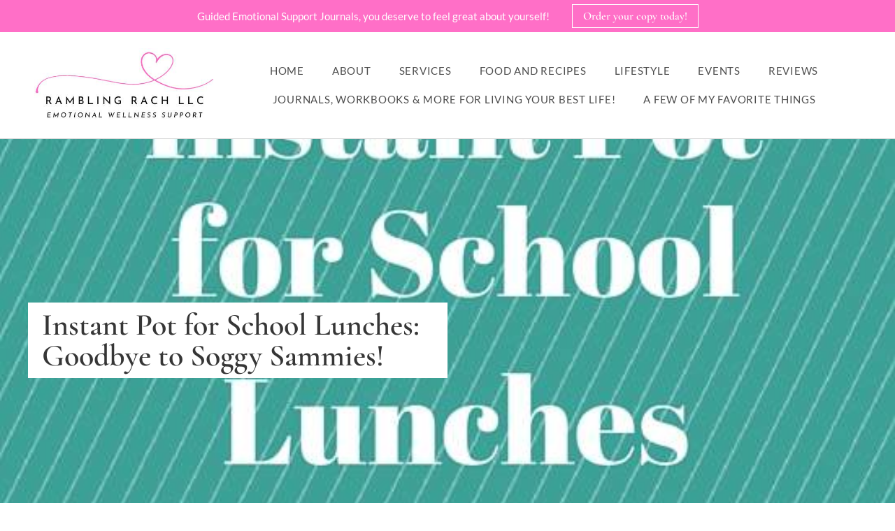

--- FILE ---
content_type: text/html; charset=UTF-8
request_url: https://ramblingrach.com/instant-pot-for-school-lunches/
body_size: 22478
content:
<!doctype html>
<html lang="en-US">
<head><!--WPC_INSERT_CRITICAL--><!--WPC_INSERT_PRELOAD_MAIN--><!--WPC_INSERT_PRELOAD-->
	<meta charset="UTF-8">
		<meta name="viewport" content="width=device-width, initial-scale=1">
	<link rel="profile" href="https://gmpg.org/xfn/11">
	<!-- Global site tag (gtag.js) - Google Analytics -->
<script async src="https://www.googletagmanager.com/gtag/js?id=UA-42985437-2"></script>
<script>
  window.dataLayer = window.dataLayer || [];
  function gtag(){dataLayer.push(arguments);}
  gtag('js', new Date());

  gtag('config', 'UA-42985437-2');
</script>

	<meta name='robots' content='index, follow, max-image-preview:large, max-snippet:-1, max-video-preview:-1' />

	<!-- This site is optimized with the Yoast SEO plugin v26.5 - https://yoast.com/wordpress/plugins/seo/ -->
	<title>Instant Pot for School Lunches: Goodbye to Soggy Sammies! - Rambling Rach</title>
	<meta name="description" content="Say goodbye to soggy sandwiches by using the Instant Pot for school lunches. Easily ake wholesome, hot and yummy food quick! Also, great for work lunches!" />
	<link rel="canonical" href="https://ramblingrach.com/instant-pot-for-school-lunches/" />
	<meta property="og:locale" content="en_US" />
	<meta property="og:type" content="article" />
	<meta property="og:title" content="Instant Pot for School Lunches: Goodbye to Soggy Sammies! - Rambling Rach" />
	<meta property="og:description" content="Say goodbye to soggy sandwiches by using the Instant Pot for school lunches. Easily ake wholesome, hot and yummy food quick! Also, great for work lunches!" />
	<meta property="og:url" content="https://ramblingrach.com/instant-pot-for-school-lunches/" />
	<meta property="og:site_name" content="Rambling Rach" />
	<meta property="article:publisher" content="http://www.facebook.com/shrinkingmomster" />
	<meta property="article:author" content="https://www.facebook.com/shrinkingmomster" />
	<meta property="article:published_time" content="2016-02-20T21:39:49+00:00" />
	<meta property="article:modified_time" content="2016-02-20T21:49:51+00:00" />
	<meta property="og:image" content="https://i0.wp.com/ramblingrach.com/wp-content/uploads/2016/02/How-to-use.jpg?fit=550%2C1350&ssl=1" />
	<meta property="og:image:width" content="550" />
	<meta property="og:image:height" content="1350" />
	<meta property="og:image:type" content="image/jpeg" />
	<meta name="author" content="Rambling Rach" />
	<meta name="twitter:label1" content="Written by" />
	<meta name="twitter:data1" content="Rambling Rach" />
	<meta name="twitter:label2" content="Est. reading time" />
	<meta name="twitter:data2" content="2 minutes" />
	<script type="application/ld+json" class="yoast-schema-graph">{"@context":"https://schema.org","@graph":[{"@type":"WebPage","@id":"https://ramblingrach.com/instant-pot-for-school-lunches/","url":"https://ramblingrach.com/instant-pot-for-school-lunches/","name":"Instant Pot for School Lunches: Goodbye to Soggy Sammies! - Rambling Rach","isPartOf":{"@id":"https://ramblingrach.com/#website"},"primaryImageOfPage":{"@id":"https://ramblingrach.com/instant-pot-for-school-lunches/#primaryimage"},"image":{"@id":"https://ramblingrach.com/instant-pot-for-school-lunches/#primaryimage"},"thumbnailUrl":"https://ramblingrach.com/wp-content/uploads/2016/02/How-to-use.jpg","datePublished":"2016-02-20T21:39:49+00:00","dateModified":"2016-02-20T21:49:51+00:00","author":{"@id":"https://ramblingrach.com/#/schema/person/47e33b0a0392ad8810e6d0899b3dc5ec"},"description":"Say goodbye to soggy sandwiches by using the Instant Pot for school lunches. Easily ake wholesome, hot and yummy food quick! Also, great for work lunches!","breadcrumb":{"@id":"https://ramblingrach.com/instant-pot-for-school-lunches/#breadcrumb"},"inLanguage":"en-US","potentialAction":[{"@type":"ReadAction","target":["https://ramblingrach.com/instant-pot-for-school-lunches/"]}]},{"@type":"ImageObject","inLanguage":"en-US","@id":"https://ramblingrach.com/instant-pot-for-school-lunches/#primaryimage","url":"https://ramblingrach.com/wp-content/uploads/2016/02/How-to-use.jpg","contentUrl":"https://ramblingrach.com/wp-content/uploads/2016/02/How-to-use.jpg","width":550,"height":1350,"caption":"how to use instant pot for school lunches"},{"@type":"BreadcrumbList","@id":"https://ramblingrach.com/instant-pot-for-school-lunches/#breadcrumb","itemListElement":[{"@type":"ListItem","position":1,"name":"Home","item":"https://ramblingrach.com/"},{"@type":"ListItem","position":2,"name":"Instant Pot for School Lunches: Goodbye to Soggy Sammies!"}]},{"@type":"WebSite","@id":"https://ramblingrach.com/#website","url":"https://ramblingrach.com/","name":"Rambling Rach","description":"Adventures in healing and self-discovery","potentialAction":[{"@type":"SearchAction","target":{"@type":"EntryPoint","urlTemplate":"https://ramblingrach.com/?s={search_term_string}"},"query-input":{"@type":"PropertyValueSpecification","valueRequired":true,"valueName":"search_term_string"}}],"inLanguage":"en-US"},{"@type":"Person","@id":"https://ramblingrach.com/#/schema/person/47e33b0a0392ad8810e6d0899b3dc5ec","name":"Rambling Rach","image":{"@type":"ImageObject","inLanguage":"en-US","@id":"https://ramblingrach.com/#/schema/person/image/","url":"https://secure.gravatar.com/avatar/e056f1b7506561b0dcfcb9829c6588f6a8ef1443a9bb4901c69bb351f2ee2bf7?s=96&d=monsterid&r=r","contentUrl":"https://secure.gravatar.com/avatar/e056f1b7506561b0dcfcb9829c6588f6a8ef1443a9bb4901c69bb351f2ee2bf7?s=96&d=monsterid&r=r","caption":"Rambling Rach"},"sameAs":["https://ramblingrach.com","https://www.facebook.com/shrinkingmomster"],"url":"https://ramblingrach.com/author/shrinkingmomster/"}]}</script>
	<!-- / Yoast SEO plugin. -->


<link rel='dns-prefetch' href='//a.omappapi.com' />
<link rel="alternate" type="application/rss+xml" title="Rambling Rach &raquo; Feed" href="https://ramblingrach.com/feed/" />
<link rel="alternate" type="application/rss+xml" title="Rambling Rach &raquo; Comments Feed" href="https://ramblingrach.com/comments/feed/" />
<link rel="alternate" type="application/rss+xml" title="Rambling Rach &raquo; Instant Pot for School Lunches: Goodbye to Soggy Sammies! Comments Feed" href="https://ramblingrach.com/instant-pot-for-school-lunches/feed/" />
<link rel="alternate" title="oEmbed (JSON)" type="application/json+oembed" href="https://ramblingrach.com/wp-json/oembed/1.0/embed?url=https%3A%2F%2Framblingrach.com%2Finstant-pot-for-school-lunches%2F" />
<link rel="alternate" title="oEmbed (XML)" type="text/xml+oembed" href="https://ramblingrach.com/wp-json/oembed/1.0/embed?url=https%3A%2F%2Framblingrach.com%2Finstant-pot-for-school-lunches%2F&#038;format=xml" />
<script type="text/placeholder" data-script-id="delayed-script-0"></script><style id='wp-img-auto-sizes-contain-inline-css'>
img:is([sizes=auto i],[sizes^="auto," i]){contain-intrinsic-size:3000px 1500px}
/*# sourceURL=wp-img-auto-sizes-contain-inline-css */
</style>
<link rel='stylesheet' id='premium-addons-css' href='https://ramblingrach.com/wp-content/plugins/premium-addons-for-elementor/assets/frontend/min-css/premium-addons.min.css?ver=4.11.2' media='all' />
<link rel='stylesheet' id='premium-pro-css' href='https://ramblingrach.com/wp-content/plugins/premium-addons-pro/assets/frontend/min-css/premium-addons.min.css?ver=2.9.9' media='all' />
<style id='wp-emoji-styles-inline-css'>

	img.wp-smiley, img.emoji {
		display: inline !important;
		border: none !important;
		box-shadow: none !important;
		height: 1em !important;
		width: 1em !important;
		margin: 0 0.07em !important;
		vertical-align: -0.1em !important;
		background: none !important;
		padding: 0 !important;
	}
/*# sourceURL=wp-emoji-styles-inline-css */
</style>
<link rel='stylesheet' id='wp-block-library-css' href='https://ramblingrach.com/wp-includes/css/dist/block-library/style.min.css?ver=c11ddfafeb22e8d8bdea533e59701584' media='all' />
<style id='classic-theme-styles-inline-css'>
/*! This file is auto-generated */
.wp-block-button__link{color:#fff;background-color:#32373c;border-radius:9999px;box-shadow:none;text-decoration:none;padding:calc(.667em + 2px) calc(1.333em + 2px);font-size:1.125em}.wp-block-file__button{background:#32373c;color:#fff;text-decoration:none}
/*# sourceURL=/wp-includes/css/classic-themes.min.css */
</style>
<link rel='stylesheet' id='wprm-public-css' href='https://ramblingrach.com/wp-content/plugins/wp-recipe-maker/dist/public-modern.css?ver=10.2.3' media='all' />
<style id='global-styles-inline-css'>
:root{--wp--preset--aspect-ratio--square: 1;--wp--preset--aspect-ratio--4-3: 4/3;--wp--preset--aspect-ratio--3-4: 3/4;--wp--preset--aspect-ratio--3-2: 3/2;--wp--preset--aspect-ratio--2-3: 2/3;--wp--preset--aspect-ratio--16-9: 16/9;--wp--preset--aspect-ratio--9-16: 9/16;--wp--preset--color--black: #000000;--wp--preset--color--cyan-bluish-gray: #abb8c3;--wp--preset--color--white: #ffffff;--wp--preset--color--pale-pink: #f78da7;--wp--preset--color--vivid-red: #cf2e2e;--wp--preset--color--luminous-vivid-orange: #ff6900;--wp--preset--color--luminous-vivid-amber: #fcb900;--wp--preset--color--light-green-cyan: #7bdcb5;--wp--preset--color--vivid-green-cyan: #00d084;--wp--preset--color--pale-cyan-blue: #8ed1fc;--wp--preset--color--vivid-cyan-blue: #0693e3;--wp--preset--color--vivid-purple: #9b51e0;--wp--preset--gradient--vivid-cyan-blue-to-vivid-purple: linear-gradient(135deg,rgb(6,147,227) 0%,rgb(155,81,224) 100%);--wp--preset--gradient--light-green-cyan-to-vivid-green-cyan: linear-gradient(135deg,rgb(122,220,180) 0%,rgb(0,208,130) 100%);--wp--preset--gradient--luminous-vivid-amber-to-luminous-vivid-orange: linear-gradient(135deg,rgb(252,185,0) 0%,rgb(255,105,0) 100%);--wp--preset--gradient--luminous-vivid-orange-to-vivid-red: linear-gradient(135deg,rgb(255,105,0) 0%,rgb(207,46,46) 100%);--wp--preset--gradient--very-light-gray-to-cyan-bluish-gray: linear-gradient(135deg,rgb(238,238,238) 0%,rgb(169,184,195) 100%);--wp--preset--gradient--cool-to-warm-spectrum: linear-gradient(135deg,rgb(74,234,220) 0%,rgb(151,120,209) 20%,rgb(207,42,186) 40%,rgb(238,44,130) 60%,rgb(251,105,98) 80%,rgb(254,248,76) 100%);--wp--preset--gradient--blush-light-purple: linear-gradient(135deg,rgb(255,206,236) 0%,rgb(152,150,240) 100%);--wp--preset--gradient--blush-bordeaux: linear-gradient(135deg,rgb(254,205,165) 0%,rgb(254,45,45) 50%,rgb(107,0,62) 100%);--wp--preset--gradient--luminous-dusk: linear-gradient(135deg,rgb(255,203,112) 0%,rgb(199,81,192) 50%,rgb(65,88,208) 100%);--wp--preset--gradient--pale-ocean: linear-gradient(135deg,rgb(255,245,203) 0%,rgb(182,227,212) 50%,rgb(51,167,181) 100%);--wp--preset--gradient--electric-grass: linear-gradient(135deg,rgb(202,248,128) 0%,rgb(113,206,126) 100%);--wp--preset--gradient--midnight: linear-gradient(135deg,rgb(2,3,129) 0%,rgb(40,116,252) 100%);--wp--preset--font-size--small: 13px;--wp--preset--font-size--medium: 20px;--wp--preset--font-size--large: 36px;--wp--preset--font-size--x-large: 42px;--wp--preset--spacing--20: 0.44rem;--wp--preset--spacing--30: 0.67rem;--wp--preset--spacing--40: 1rem;--wp--preset--spacing--50: 1.5rem;--wp--preset--spacing--60: 2.25rem;--wp--preset--spacing--70: 3.38rem;--wp--preset--spacing--80: 5.06rem;--wp--preset--shadow--natural: 6px 6px 9px rgba(0, 0, 0, 0.2);--wp--preset--shadow--deep: 12px 12px 50px rgba(0, 0, 0, 0.4);--wp--preset--shadow--sharp: 6px 6px 0px rgba(0, 0, 0, 0.2);--wp--preset--shadow--outlined: 6px 6px 0px -3px rgb(255, 255, 255), 6px 6px rgb(0, 0, 0);--wp--preset--shadow--crisp: 6px 6px 0px rgb(0, 0, 0);}:where(.is-layout-flex){gap: 0.5em;}:where(.is-layout-grid){gap: 0.5em;}body .is-layout-flex{display: flex;}.is-layout-flex{flex-wrap: wrap;align-items: center;}.is-layout-flex > :is(*, div){margin: 0;}body .is-layout-grid{display: grid;}.is-layout-grid > :is(*, div){margin: 0;}:where(.wp-block-columns.is-layout-flex){gap: 2em;}:where(.wp-block-columns.is-layout-grid){gap: 2em;}:where(.wp-block-post-template.is-layout-flex){gap: 1.25em;}:where(.wp-block-post-template.is-layout-grid){gap: 1.25em;}.has-black-color{color: var(--wp--preset--color--black) !important;}.has-cyan-bluish-gray-color{color: var(--wp--preset--color--cyan-bluish-gray) !important;}.has-white-color{color: var(--wp--preset--color--white) !important;}.has-pale-pink-color{color: var(--wp--preset--color--pale-pink) !important;}.has-vivid-red-color{color: var(--wp--preset--color--vivid-red) !important;}.has-luminous-vivid-orange-color{color: var(--wp--preset--color--luminous-vivid-orange) !important;}.has-luminous-vivid-amber-color{color: var(--wp--preset--color--luminous-vivid-amber) !important;}.has-light-green-cyan-color{color: var(--wp--preset--color--light-green-cyan) !important;}.has-vivid-green-cyan-color{color: var(--wp--preset--color--vivid-green-cyan) !important;}.has-pale-cyan-blue-color{color: var(--wp--preset--color--pale-cyan-blue) !important;}.has-vivid-cyan-blue-color{color: var(--wp--preset--color--vivid-cyan-blue) !important;}.has-vivid-purple-color{color: var(--wp--preset--color--vivid-purple) !important;}.has-black-background-color{background-color: var(--wp--preset--color--black) !important;}.has-cyan-bluish-gray-background-color{background-color: var(--wp--preset--color--cyan-bluish-gray) !important;}.has-white-background-color{background-color: var(--wp--preset--color--white) !important;}.has-pale-pink-background-color{background-color: var(--wp--preset--color--pale-pink) !important;}.has-vivid-red-background-color{background-color: var(--wp--preset--color--vivid-red) !important;}.has-luminous-vivid-orange-background-color{background-color: var(--wp--preset--color--luminous-vivid-orange) !important;}.has-luminous-vivid-amber-background-color{background-color: var(--wp--preset--color--luminous-vivid-amber) !important;}.has-light-green-cyan-background-color{background-color: var(--wp--preset--color--light-green-cyan) !important;}.has-vivid-green-cyan-background-color{background-color: var(--wp--preset--color--vivid-green-cyan) !important;}.has-pale-cyan-blue-background-color{background-color: var(--wp--preset--color--pale-cyan-blue) !important;}.has-vivid-cyan-blue-background-color{background-color: var(--wp--preset--color--vivid-cyan-blue) !important;}.has-vivid-purple-background-color{background-color: var(--wp--preset--color--vivid-purple) !important;}.has-black-border-color{border-color: var(--wp--preset--color--black) !important;}.has-cyan-bluish-gray-border-color{border-color: var(--wp--preset--color--cyan-bluish-gray) !important;}.has-white-border-color{border-color: var(--wp--preset--color--white) !important;}.has-pale-pink-border-color{border-color: var(--wp--preset--color--pale-pink) !important;}.has-vivid-red-border-color{border-color: var(--wp--preset--color--vivid-red) !important;}.has-luminous-vivid-orange-border-color{border-color: var(--wp--preset--color--luminous-vivid-orange) !important;}.has-luminous-vivid-amber-border-color{border-color: var(--wp--preset--color--luminous-vivid-amber) !important;}.has-light-green-cyan-border-color{border-color: var(--wp--preset--color--light-green-cyan) !important;}.has-vivid-green-cyan-border-color{border-color: var(--wp--preset--color--vivid-green-cyan) !important;}.has-pale-cyan-blue-border-color{border-color: var(--wp--preset--color--pale-cyan-blue) !important;}.has-vivid-cyan-blue-border-color{border-color: var(--wp--preset--color--vivid-cyan-blue) !important;}.has-vivid-purple-border-color{border-color: var(--wp--preset--color--vivid-purple) !important;}.has-vivid-cyan-blue-to-vivid-purple-gradient-background{background: var(--wp--preset--gradient--vivid-cyan-blue-to-vivid-purple) !important;}.has-light-green-cyan-to-vivid-green-cyan-gradient-background{background: var(--wp--preset--gradient--light-green-cyan-to-vivid-green-cyan) !important;}.has-luminous-vivid-amber-to-luminous-vivid-orange-gradient-background{background: var(--wp--preset--gradient--luminous-vivid-amber-to-luminous-vivid-orange) !important;}.has-luminous-vivid-orange-to-vivid-red-gradient-background{background: var(--wp--preset--gradient--luminous-vivid-orange-to-vivid-red) !important;}.has-very-light-gray-to-cyan-bluish-gray-gradient-background{background: var(--wp--preset--gradient--very-light-gray-to-cyan-bluish-gray) !important;}.has-cool-to-warm-spectrum-gradient-background{background: var(--wp--preset--gradient--cool-to-warm-spectrum) !important;}.has-blush-light-purple-gradient-background{background: var(--wp--preset--gradient--blush-light-purple) !important;}.has-blush-bordeaux-gradient-background{background: var(--wp--preset--gradient--blush-bordeaux) !important;}.has-luminous-dusk-gradient-background{background: var(--wp--preset--gradient--luminous-dusk) !important;}.has-pale-ocean-gradient-background{background: var(--wp--preset--gradient--pale-ocean) !important;}.has-electric-grass-gradient-background{background: var(--wp--preset--gradient--electric-grass) !important;}.has-midnight-gradient-background{background: var(--wp--preset--gradient--midnight) !important;}.has-small-font-size{font-size: var(--wp--preset--font-size--small) !important;}.has-medium-font-size{font-size: var(--wp--preset--font-size--medium) !important;}.has-large-font-size{font-size: var(--wp--preset--font-size--large) !important;}.has-x-large-font-size{font-size: var(--wp--preset--font-size--x-large) !important;}
:where(.wp-block-post-template.is-layout-flex){gap: 1.25em;}:where(.wp-block-post-template.is-layout-grid){gap: 1.25em;}
:where(.wp-block-term-template.is-layout-flex){gap: 1.25em;}:where(.wp-block-term-template.is-layout-grid){gap: 1.25em;}
:where(.wp-block-columns.is-layout-flex){gap: 2em;}:where(.wp-block-columns.is-layout-grid){gap: 2em;}
:root :where(.wp-block-pullquote){font-size: 1.5em;line-height: 1.6;}
/*# sourceURL=global-styles-inline-css */
</style>
<link rel='stylesheet' id='jpibfi-style-css' href='https://ramblingrach.com/wp-content/plugins/jquery-pin-it-button-for-images/css/client.css?ver=3.0.6' media='all' />
<link rel='stylesheet' id='hello-elementor-css' href='https://ramblingrach.com/wp-content/themes/hello-elementor/style.min.css?ver=2.6.1' media='all' />
<link rel='stylesheet' id='hello-elementor-theme-style-css' href='https://ramblingrach.com/wp-content/themes/hello-elementor/theme.min.css?ver=2.6.1' media='all' />
<link rel='stylesheet' id='elementor-frontend-css' href='https://ramblingrach.com/wp-content/plugins/elementor/assets/css/frontend.min.css?ver=3.33.4' media='all' />
<style id='elementor-frontend-inline-css'>
.elementor-4389 .elementor-element.elementor-element-30bef623:not(.elementor-motion-effects-element-type-background), .elementor-4389 .elementor-element.elementor-element-30bef623 > .elementor-motion-effects-container > .elementor-motion-effects-layer{background-image:url("https://ramblingrach.com/wp-content/uploads/2016/02/How-to-use.jpg");}
/*# sourceURL=elementor-frontend-inline-css */
</style>
<link rel='stylesheet' id='elementor-post-4353-css' href='https://ramblingrach.com/wp-content/uploads/elementor/css/post-4353.css?ver=1765681850' media='all' />
<link rel='stylesheet' id='elementor-icons-css' href='https://ramblingrach.com/wp-content/plugins/elementor/assets/lib/eicons/css/elementor-icons.min.css?ver=5.44.0' media='all' />
<link rel='stylesheet' id='elementor-pro-css' href='https://ramblingrach.com/wp-content/plugins/elementor-pro/assets/css/frontend.min.css?ver=3.18.2' media='all' />
<link rel='stylesheet' id='elementor-post-4363-css' href='https://ramblingrach.com/wp-content/uploads/elementor/css/post-4363.css?ver=1765681854' media='all' />
<link rel='stylesheet' id='elementor-post-4373-css' href='https://ramblingrach.com/wp-content/uploads/elementor/css/post-4373.css?ver=1765681854' media='all' />
<link rel='stylesheet' id='elementor-post-4389-css' href='https://ramblingrach.com/wp-content/uploads/elementor/css/post-4389.css?ver=1765682485' media='all' />
<link rel='stylesheet' id='hello-elementor-child-style-css' href='https://ramblingrach.com/wp-content/themes/hello-theme-child-master/style.css?ver=1.0.0' media='all' />
<link rel='stylesheet' id='elementor-gf-local-cormorantgaramond-css' href='https://ramblingrach.com/wp-content/uploads/elementor/google-fonts/css/cormorantgaramond.css?ver=1745356509' media='all' />
<link rel='stylesheet' id='elementor-gf-local-lato-css' href='https://ramblingrach.com/wp-content/uploads/elementor/google-fonts/css/lato.css?ver=1745356526' media='all' />
<link rel='stylesheet' id='elementor-gf-local-cormorant-css' href='https://ramblingrach.com/wp-content/uploads/elementor/google-fonts/css/cormorant.css?ver=1745356550' media='all' />
<link rel='stylesheet' id='elementor-icons-shared-0-css' href='https://ramblingrach.com/wp-content/plugins/elementor/assets/lib/font-awesome/css/fontawesome.min.css?ver=5.15.3' media='all' />
<link rel='stylesheet' id='elementor-icons-fa-solid-css' href='https://ramblingrach.com/wp-content/plugins/elementor/assets/lib/font-awesome/css/solid.min.css?ver=5.15.3' media='all' />
<link rel='stylesheet' id='elementor-icons-fa-brands-css' href='https://ramblingrach.com/wp-content/plugins/elementor/assets/lib/font-awesome/css/brands.min.css?ver=5.15.3' media='all' />
<script type="text/javascript">var n489D_vars={"triggerDomEvent":"true", "delayOn":"false", "triggerElementor":"true", "linkPreload":"false", "excludeLink":["add-to-cart"]};</script><script type="text/placeholder" data-script-id="delayed-script-1"></script><script type="text/placeholder" data-script-id="delayed-script-2"></script>
<script type="text/placeholder" data-script-id="delayed-script-3"></script>
<script type="text/placeholder" data-script-id="delayed-script-4"></script>
<script type="text/placeholder" data-script-id="delayed-script-5"></script>
<link rel="https://api.w.org/" href="https://ramblingrach.com/wp-json/" /><link rel="alternate" title="JSON" type="application/json" href="https://ramblingrach.com/wp-json/wp/v2/posts/986" /><link rel="EditURI" type="application/rsd+xml" title="RSD" href="https://ramblingrach.com/xmlrpc.php?rsd" />

<link rel='shortlink' href='https://ramblingrach.com/?p=986' />
<style type="text/css">
	a.pinit-button.custom span {
		}

	.pinit-hover {
		opacity: 0.8 !important;
		filter: alpha(opacity=80) !important;
	}
	a.pinit-button {
	border-bottom: 0 !important;
	box-shadow: none !important;
	margin-bottom: 0 !important;
}
a.pinit-button::after {
    display: none;
}</style>
		<style type="text/css"> .tippy-box[data-theme~="wprm"] { background-color: #333333; color: #FFFFFF; } .tippy-box[data-theme~="wprm"][data-placement^="top"] > .tippy-arrow::before { border-top-color: #333333; } .tippy-box[data-theme~="wprm"][data-placement^="bottom"] > .tippy-arrow::before { border-bottom-color: #333333; } .tippy-box[data-theme~="wprm"][data-placement^="left"] > .tippy-arrow::before { border-left-color: #333333; } .tippy-box[data-theme~="wprm"][data-placement^="right"] > .tippy-arrow::before { border-right-color: #333333; } .tippy-box[data-theme~="wprm"] a { color: #FFFFFF; } .wprm-comment-rating svg { width: 18px !important; height: 18px !important; } img.wprm-comment-rating { width: 90px !important; height: 18px !important; } body { --comment-rating-star-color: #343434; } body { --wprm-popup-font-size: 16px; } body { --wprm-popup-background: #ffffff; } body { --wprm-popup-title: #000000; } body { --wprm-popup-content: #444444; } body { --wprm-popup-button-background: #444444; } body { --wprm-popup-button-text: #ffffff; } body { --wprm-popup-accent: #747B2D; }</style><style type="text/css">.wprm-glossary-term {color: #5A822B;text-decoration: underline;cursor: help;}</style><meta name="generator" content="Elementor 3.33.4; features: additional_custom_breakpoints; settings: css_print_method-external, google_font-enabled, font_display-swap">
			<style>
				.e-con.e-parent:nth-of-type(n+4):not(.e-lazyloaded):not(.e-no-lazyload),
				.e-con.e-parent:nth-of-type(n+4):not(.e-lazyloaded):not(.e-no-lazyload) * {
					background-image: none !important;
				}
				@media screen and (max-height: 1024px) {
					.e-con.e-parent:nth-of-type(n+3):not(.e-lazyloaded):not(.e-no-lazyload),
					.e-con.e-parent:nth-of-type(n+3):not(.e-lazyloaded):not(.e-no-lazyload) * {
						background-image: none !important;
					}
				}
				@media screen and (max-height: 640px) {
					.e-con.e-parent:nth-of-type(n+2):not(.e-lazyloaded):not(.e-no-lazyload),
					.e-con.e-parent:nth-of-type(n+2):not(.e-lazyloaded):not(.e-no-lazyload) * {
						background-image: none !important;
					}
				}
			</style>
			<link rel="icon" href="https://ramblingrach.com/wp-content/uploads/2018/12/cropped-favicon-150x150.png" sizes="32x32" />
<link rel="icon" href="https://ramblingrach.com/wp-content/uploads/2018/12/cropped-favicon-300x300.png" sizes="192x192" />
<link rel="apple-touch-icon" href="https://ramblingrach.com/wp-content/uploads/2018/12/cropped-favicon-300x300.png" />
<meta name="msapplication-TileImage" content="https://ramblingrach.com/wp-content/uploads/2018/12/cropped-favicon-300x300.png" />
<style>.wpc-delay-elementor{display:none!important;}</style><style>.wpc-delay-elementor{display:none!important;}</style></head>
<body data-rsssl=1 class="wp-singular post-template-default single single-post postid-986 single-format-standard wp-custom-logo wp-theme-hello-elementor wp-child-theme-hello-theme-child-master elementor-default elementor-kit-4353 elementor-page-4389">


<a class="skip-link screen-reader-text" href="#content">
	Skip to content</a>

		<div data-elementor-type="header" data-elementor-id="4363" class="elementor elementor-4363 elementor-location-header" data-elementor-post-type="elementor_library">
					<div class="elementor-section-wrap">
								<section class="elementor-section elementor-top-section elementor-element elementor-element-65f24e2 elementor-section-boxed elementor-section-height-default elementor-section-height-default" data-id="65f24e2" data-element_type="section" data-settings="{&quot;background_background&quot;:&quot;classic&quot;}">
						<div class="elementor-container elementor-column-gap-default">
					<div class="elementor-column elementor-col-100 elementor-top-column elementor-element elementor-element-5d607fbc" data-id="5d607fbc" data-element_type="column">
			<div class="elementor-widget-wrap elementor-element-populated">
						<div class="elementor-element elementor-element-4d0b3f86 elementor-widget__width-auto elementor-widget elementor-widget-text-editor" data-id="4d0b3f86" data-element_type="widget" data-widget_type="text-editor.default">
				<div class="elementor-widget-container">
									<p>Guided Emotional Support Journals, you deserve to feel great about yourself!</p>								</div>
				</div>
				<div class="elementor-element elementor-element-5393ad8d elementor-widget__width-auto elementor-widget elementor-widget-button" data-id="5393ad8d" data-element_type="widget" data-widget_type="button.default">
				<div class="elementor-widget-container">
									<div class="elementor-button-wrapper">
					<a class="elementor-button elementor-button-link elementor-size-sm" href="https://ramblingrach.com/shop-journals/">
						<span class="elementor-button-content-wrapper">
									<span class="elementor-button-text">Order your copy today!</span>
					</span>
					</a>
				</div>
								</div>
				</div>
					</div>
		</div>
					</div>
		</section>
				<section class="elementor-section elementor-top-section elementor-element elementor-element-159a8672 elementor-section-boxed elementor-section-height-default elementor-section-height-default" data-id="159a8672" data-element_type="section">
						<div class="elementor-container elementor-column-gap-default">
					<div class="elementor-column elementor-col-50 elementor-top-column elementor-element elementor-element-54fcfe62" data-id="54fcfe62" data-element_type="column">
			<div class="elementor-widget-wrap elementor-element-populated">
						<div class="elementor-element elementor-element-3dd7081 elementor-widget elementor-widget-theme-site-logo elementor-widget-image" data-id="3dd7081" data-element_type="widget" data-widget_type="theme-site-logo.default">
				<div class="elementor-widget-container">
										<div class="elementor-image">
								<a href="https://ramblingrach.com">
			<img src="https://ramblingrach.com/wp-content/uploads/2023/02/RRlogo-23.jpg" data-adaptive="false" data-src="https://ramblingrach.com/wp-content/uploads/2023/02/RRlogo-23.jpg" data-count-lazy="1" fetchpriority="high" decoding="async" srcset="https://ramblingrach.com/wp-content/uploads/2023/02/RRlogo-23.jpg 500w, https://ramblingrach.com/wp-content/uploads/2023/02/RRlogo-23-300x115.jpg 300w" loading="lazy" width="500" height="192" class=" attachment-full size-full wp-image-4434" alt="Rambling Rach logo 2023." sizes="(max-width: 500px) 100vw, 500px"  />				</a>
										</div>
								</div>
				</div>
					</div>
		</div>
				<div class="elementor-column elementor-col-50 elementor-top-column elementor-element elementor-element-1ead027d" data-id="1ead027d" data-element_type="column">
			<div class="elementor-widget-wrap elementor-element-populated">
						<div class="elementor-element elementor-element-2714b82 elementor-nav-menu__align-center elementor-nav-menu--stretch elementor-nav-menu__text-align-center elementor-nav-menu--dropdown-tablet elementor-nav-menu--toggle elementor-nav-menu--burger elementor-widget elementor-widget-nav-menu" data-id="2714b82" data-element_type="widget" data-settings="{&quot;full_width&quot;:&quot;stretch&quot;,&quot;layout&quot;:&quot;horizontal&quot;,&quot;submenu_icon&quot;:{&quot;value&quot;:&quot;&lt;i class=\&quot;fas fa-caret-down\&quot;&gt;&lt;\/i&gt;&quot;,&quot;library&quot;:&quot;fa-solid&quot;},&quot;toggle&quot;:&quot;burger&quot;}" data-widget_type="nav-menu.default">
				<div class="elementor-widget-container">
								<nav class="elementor-nav-menu--main elementor-nav-menu__container elementor-nav-menu--layout-horizontal e--pointer-text e--animation-grow">
				<ul id="menu-1-2714b82" class="elementor-nav-menu"><li class="menu-item menu-item-type-custom menu-item-object-custom menu-item-home menu-item-47"><a href="https://ramblingrach.com" class="elementor-item">Home</a></li>
<li class="menu-item menu-item-type-post_type menu-item-object-page menu-item-2238"><a href="https://ramblingrach.com/aboutme/" class="elementor-item">About</a></li>
<li class="menu-item menu-item-type-post_type menu-item-object-page menu-item-4724"><a href="https://ramblingrach.com/services/" class="elementor-item">Services</a></li>
<li class="menu-item menu-item-type-taxonomy menu-item-object-category menu-item-3010"><a href="https://ramblingrach.com/category/recipes/" class="elementor-item">Food and Recipes</a></li>
<li class="menu-item menu-item-type-taxonomy menu-item-object-category current-post-ancestor current-menu-parent current-post-parent menu-item-3009"><a href="https://ramblingrach.com/category/lifestyle/" class="elementor-item">Lifestyle</a></li>
<li class="menu-item menu-item-type-post_type menu-item-object-page menu-item-4725"><a href="https://ramblingrach.com/events-page/" class="elementor-item">Events</a></li>
<li class="menu-item menu-item-type-taxonomy menu-item-object-category menu-item-3011"><a href="https://ramblingrach.com/category/reviews/" class="elementor-item">Reviews</a></li>
<li class="menu-item menu-item-type-post_type menu-item-object-page menu-item-3748"><a href="https://ramblingrach.com/journals/" class="elementor-item">Journals, workbooks &#038; more for living your best life!</a></li>
<li class="menu-item menu-item-type-post_type menu-item-object-page menu-item-3749"><a href="https://ramblingrach.com/favorite-things/" class="elementor-item">A Few of My Favorite Things</a></li>
</ul>			</nav>
					<div class="elementor-menu-toggle" role="button" tabindex="0" aria-label="Menu Toggle" aria-expanded="false">
			<i aria-hidden="true" role="presentation" class="elementor-menu-toggle__icon--open eicon-menu-bar"></i><i aria-hidden="true" role="presentation" class="elementor-menu-toggle__icon--close eicon-close"></i>			<span class="elementor-screen-only">Menu</span>
		</div>
					<nav class="elementor-nav-menu--dropdown elementor-nav-menu__container" aria-hidden="true">
				<ul id="menu-2-2714b82" class="elementor-nav-menu"><li class="menu-item menu-item-type-custom menu-item-object-custom menu-item-home menu-item-47"><a href="https://ramblingrach.com" class="elementor-item" tabindex="-1">Home</a></li>
<li class="menu-item menu-item-type-post_type menu-item-object-page menu-item-2238"><a href="https://ramblingrach.com/aboutme/" class="elementor-item" tabindex="-1">About</a></li>
<li class="menu-item menu-item-type-post_type menu-item-object-page menu-item-4724"><a href="https://ramblingrach.com/services/" class="elementor-item" tabindex="-1">Services</a></li>
<li class="menu-item menu-item-type-taxonomy menu-item-object-category menu-item-3010"><a href="https://ramblingrach.com/category/recipes/" class="elementor-item" tabindex="-1">Food and Recipes</a></li>
<li class="menu-item menu-item-type-taxonomy menu-item-object-category current-post-ancestor current-menu-parent current-post-parent menu-item-3009"><a href="https://ramblingrach.com/category/lifestyle/" class="elementor-item" tabindex="-1">Lifestyle</a></li>
<li class="menu-item menu-item-type-post_type menu-item-object-page menu-item-4725"><a href="https://ramblingrach.com/events-page/" class="elementor-item" tabindex="-1">Events</a></li>
<li class="menu-item menu-item-type-taxonomy menu-item-object-category menu-item-3011"><a href="https://ramblingrach.com/category/reviews/" class="elementor-item" tabindex="-1">Reviews</a></li>
<li class="menu-item menu-item-type-post_type menu-item-object-page menu-item-3748"><a href="https://ramblingrach.com/journals/" class="elementor-item" tabindex="-1">Journals, workbooks &#038; more for living your best life!</a></li>
<li class="menu-item menu-item-type-post_type menu-item-object-page menu-item-3749"><a href="https://ramblingrach.com/favorite-things/" class="elementor-item" tabindex="-1">A Few of My Favorite Things</a></li>
</ul>			</nav>
						</div>
				</div>
					</div>
		</div>
					</div>
		</section>
							</div>
				</div>
				<div data-elementor-type="single-post" data-elementor-id="4389" class="elementor elementor-4389 elementor-location-single post-986 post type-post status-publish format-standard has-post-thumbnail hentry category-lifestyle tag-food tag-instant-pot" data-elementor-post-type="elementor_library">
					<div class="elementor-section-wrap">
								<section class="elementor-section elementor-top-section elementor-element elementor-element-30bef623 elementor-section-height-min-height elementor-section-items-stretch elementor-section-boxed elementor-section-height-default" data-id="30bef623" data-element_type="section" data-settings="{&quot;background_background&quot;:&quot;classic&quot;}">
						<div class="elementor-container elementor-column-gap-default">
					<div class="elementor-column elementor-col-50 elementor-top-column elementor-element elementor-element-3589a908" data-id="3589a908" data-element_type="column">
			<div class="elementor-widget-wrap elementor-element-populated">
						<div class="elementor-element elementor-element-446106c8 elementor-widget__width-auto elementor-widget elementor-widget-heading" data-id="446106c8" data-element_type="widget" data-widget_type="heading.default">
				<div class="elementor-widget-container">
					<h1 class="elementor-heading-title elementor-size-default">Instant Pot for School Lunches: Goodbye to Soggy Sammies!</h1>				</div>
				</div>
					</div>
		</div>
				<div class="elementor-column elementor-col-50 elementor-top-column elementor-element elementor-element-19f964c5 elementor-hidden-tablet elementor-hidden-phone" data-id="19f964c5" data-element_type="column">
			<div class="elementor-widget-wrap">
							</div>
		</div>
					</div>
		</section>
				<section class="elementor-section elementor-top-section elementor-element elementor-element-d62ec18 elementor-section-boxed elementor-section-height-default elementor-section-height-default" data-id="d62ec18" data-element_type="section">
						<div class="elementor-container elementor-column-gap-default">
					<div class="elementor-column elementor-col-50 elementor-top-column elementor-element elementor-element-4e1bb627" data-id="4e1bb627" data-element_type="column">
			<div class="elementor-widget-wrap elementor-element-populated">
						<div class="elementor-element elementor-element-42e9cd6c elementor-widget elementor-widget-theme-post-content" data-id="42e9cd6c" data-element_type="widget" data-widget_type="theme-post-content.default">
				<div class="elementor-widget-container">
					<input class="jpibfi" type="hidden"><p>Instant Pot has vastly improved school lunches in our family! My daughter hates taking sandwiches for her lunch at school. &nbsp;They always get soggy and yucky. &nbsp;Plus, we just don&#8217;t eat a lot of bread.</p>
<p>She also hates buying the school lunch.</p>
<p>So I usually make a main course Sunday to divvy up for her lunches that week. &nbsp;Perhaps a casserole, soup or chili.</p>
<p>The <a href="http://www.amazon.com/gp/product/B00FLYWNYQ/ref=as_li_tl?ie=UTF8&amp;camp=1789&amp;creative=9325&amp;creativeASIN=B00FLYWNYQ&amp;linkCode=as2&amp;tag=lamo068-20&amp;linkId=NML6MMODLVYJEY5W" rel="nofollow">Instant Pot </a><img decoding="async" style="border: none !important; margin: 0px !important;" src="https://ir-na.amazon-adsystem.com/e/ir?t=lamo068-20&amp;l=as2&amp;o=1&amp;a=B00FLYWNYQ" alt="" width="1" height="1" border="0" data-jpibfi-post-excerpt="" data-jpibfi-post-url="https://ramblingrach.com/instant-pot-for-school-lunches/" data-jpibfi-post-title="Instant Pot for School Lunches: Goodbye to Soggy Sammies!" data-jpibfi-src="https://ir-na.amazon-adsystem.com/e/ir?t=lamo068-20&amp;l=as2&amp;o=1&amp;a=B00FLYWNYQ" > has made that so much easier!</p>
<h1>What&#8217;s an Instant Pot?</h1>
<p>Instant Pot is a brand of pressure cooker. &nbsp;It&#8217;s not the big, clunky, scary pressure cooker your grandma had, though.</p>
<p>My grandma would always order the kids out of the kitchen when she was using the pressure cooker. &nbsp;&#8220;If you mess with it, you&#8217;ll blow us all up!&#8221; she&#8217;d declare.</p>
<p>Is it any wonder I was afraid to give pressure cooking a go as an adult?!</p>
<p><a href="http://www.amazon.com/gp/product/B00FLYWNYQ/ref=as_li_tl?ie=UTF8&amp;camp=1789&amp;creative=9325&amp;creativeASIN=B00FLYWNYQ&amp;linkCode=as2&amp;tag=lamo068-20&amp;linkId=NML6MMODLVYJEY5W" rel="nofollow">Instant Pot </a><img decoding="async" style="border: none !important; margin: 0px !important;" src="https://ir-na.amazon-adsystem.com/e/ir?t=lamo068-20&amp;l=as2&amp;o=1&amp;a=B00FLYWNYQ" alt="" width="1" height="1" border="0" data-jpibfi-post-excerpt="" data-jpibfi-post-url="https://ramblingrach.com/instant-pot-for-school-lunches/" data-jpibfi-post-title="Instant Pot for School Lunches: Goodbye to Soggy Sammies!" data-jpibfi-src="https://ir-na.amazon-adsystem.com/e/ir?t=lamo068-20&amp;l=as2&amp;o=1&amp;a=B00FLYWNYQ" > allows you to cook delicious food fast and without fuss.</p>
<h1>How to use a pressure cooker for school lunches</h1>
<p>This is easy peasy.</p>
<ol>
<li>Make a meal Sunday evening.</li>
<li>Divide it up into five <a href="http://www.amazon.com/gp/product/B01535KBSC/ref=as_li_tl?ie=UTF8&amp;camp=1789&amp;creative=9325&amp;creativeASIN=B01535KBSC&amp;linkCode=as2&amp;tag=lamo068-20&amp;linkId=N537IWNLTIIFOF6U" rel="nofollow">reusable lunch containers</a><img decoding="async" style="border: none !important; margin: 0px !important;" src="https://ir-na.amazon-adsystem.com/e/ir?t=lamo068-20&amp;l=as2&amp;o=1&amp;a=B01535KBSC" alt="" width="1" height="1" border="0" data-jpibfi-post-excerpt="" data-jpibfi-post-url="https://ramblingrach.com/instant-pot-for-school-lunches/" data-jpibfi-post-title="Instant Pot for School Lunches: Goodbye to Soggy Sammies!" data-jpibfi-src="https://ir-na.amazon-adsystem.com/e/ir?t=lamo068-20&amp;l=as2&amp;o=1&amp;a=B01535KBSC" >.</li>
<li>Put containers in the fridge.</li>
<li>Lunch is ready for the week.</li>
<li>Send a container with your child to school each day.</li>
<li>(Optional: &nbsp;Heat up the food in the microwave before school and pack in an insulated bag. &nbsp;My daughter has access to a microwave at school, so this isn&#8217;t needed. &nbsp;Plus, she actually usually prefers to eat it cold.)</li>
</ol>
<p><a href="https://ramblingrach.com/wp-content/uploads/2016/02/How-to-use.jpg"><img src="https://ramblingrach.com/wp-content/uploads/2016/02/How-to-use-417x1024.jpg" data-adaptive="false" data-src="https://ramblingrach.com/wp-content/uploads/2016/02/How-to-use-417x1024.jpg" data-count-lazy="2" fetchpriority="high" decoding="async" srcset="https://ramblingrach.com/wp-content/uploads/2016/02/How-to-use-417x1024.jpg 417w, https://ramblingrach.com/wp-content/uploads/2016/02/How-to-use-122x300.jpg 122w, https://ramblingrach.com/wp-content/uploads/2016/02/How-to-use.jpg 550w" fetchpriority="high" decoding="async" class=" aligncenter size-large wp-image-989" alt="how to use instant pot for school lunches" width="417" height="1024" data-jpibfi-post-excerpt data-jpibfi-post-url="https://ramblingrach.com/instant-pot-for-school-lunches/" data-jpibfi-post-title="Instant Pot for School Lunches: Goodbye to Soggy Sammies!" data-jpibfi-src="https://ramblingrach.com/wp-content/uploads/2016/02/How-to-use-417x1024.jpg" sizes="(max-width: 417px) 100vw, 417px"  /></a></p>
<h1>School lunches to make in the Instant Pot:</h1>
<p>Here are a few ideas of kid-friendly meals to whip up in the pressure cooker and then then pack in your child&#8217;s school lunch:</p>
<ul>
<li>Spaghetti and meatballs</li>
<li>Chicken and rice</li>
<li>Macaroni and cheese</li>
<li>Chili</li>
<li><a href="http://www.pressurecookingtoday.com/pressure-cooker-beef-and-broccoli/" target="_blank">Beef and broccoli</a></li>
<li>Pot roast</li>
<li>Black bean soup</li>
<li>Barbecue pulled pork</li>
<li>Teriyaki chicken legs</li>
<li>Beef stew</li>
<li>Chicken tacos</li>
<li>And so much more!</li>
</ul>
<p>Here&#8217;s my <a href="https://ramblingrach.com/instant-pot-problems/">best tip for using the Instant Pot</a>.</p>
<p>My daughter&#8217;s current favorite lunch is a thermos of veggie soup with a container of <a href="https://ramblingrach.com/how-to-save-money-with-instant-pot-yogurt/" target="_blank">homemade yogurt </a>with berries. &nbsp;Both the soup and yogurt are a breeze in the <a href="http://www.amazon.com/gp/product/B00FLYWNYQ/ref=as_li_tl?ie=UTF8&amp;camp=1789&amp;creative=9325&amp;creativeASIN=B00FLYWNYQ&amp;linkCode=as2&amp;tag=lamo068-20&amp;linkId=NML6MMODLVYJEY5W" rel="nofollow">Instant Pot </a><img decoding="async" style="border: none !important; margin: 0px !important;" src="https://ir-na.amazon-adsystem.com/e/ir?t=lamo068-20&amp;l=as2&amp;o=1&amp;a=B00FLYWNYQ" alt="" width="1" height="1" border="0" data-jpibfi-post-excerpt="" data-jpibfi-post-url="https://ramblingrach.com/instant-pot-for-school-lunches/" data-jpibfi-post-title="Instant Pot for School Lunches: Goodbye to Soggy Sammies!" data-jpibfi-src="https://ir-na.amazon-adsystem.com/e/ir?t=lamo068-20&amp;l=as2&amp;o=1&amp;a=B00FLYWNYQ" >.</p>
<p><a href="https://ramblingrach.com/wp-content/uploads/2016/02/instantpotlunch.jpg"><img src="https://ramblingrach.com/wp-content/uploads/2016/02/instantpotlunch.jpg" data-adaptive="false" data-src="https://ramblingrach.com/wp-content/uploads/2016/02/instantpotlunch.jpg" data-count-lazy="3" fetchpriority="high" decoding="async" srcset="https://ramblingrach.com/wp-content/uploads/2016/02/instantpotlunch.jpg 960w, https://ramblingrach.com/wp-content/uploads/2016/02/instantpotlunch-300x165.jpg 300w, https://ramblingrach.com/wp-content/uploads/2016/02/instantpotlunch-768x422.jpg 768w" loading="lazy" decoding="async" class=" aligncenter size-full wp-image-988" alt="instant pot school lunches" width="960" height="528" data-jpibfi-post-excerpt data-jpibfi-post-url="https://ramblingrach.com/instant-pot-for-school-lunches/" data-jpibfi-post-title="Instant Pot for School Lunches: Goodbye to Soggy Sammies!" data-jpibfi-src="https://ramblingrach.com/wp-content/uploads/2016/02/instantpotlunch.jpg" sizes="(max-width: 960px) 100vw, 960px"  /></a></p>
<p>Click below to order your Instant Pot and get started.  This pot has been a game changer in my kitchen!  And guess what?  This same principle works great for work lunches!  No soggy sammies for you either! </p>
<p>And don&#8217;t forget to <a href="https://ramblingrach.com/smoothie-king/">enter to win a Smoothie King gift card</a>!  The giveaway ends Monday.</p>
<p>(Post contains affiliate links.)</p>
<p><script type="text/placeholder" data-script-id="delayed-script-6"></script><br />
<script type="text/placeholder" data-script-id="delayed-script-7"></script></p>
				</div>
				</div>
					</div>
		</div>
				<div class="elementor-column elementor-col-50 elementor-top-column elementor-element elementor-element-5b91d38d" data-id="5b91d38d" data-element_type="column">
			<div class="elementor-widget-wrap elementor-element-populated">
						<section class="elementor-section elementor-inner-section elementor-element elementor-element-53de5129 elementor-section-boxed elementor-section-height-default elementor-section-height-default" data-id="53de5129" data-element_type="section">
						<div class="elementor-container elementor-column-gap-default">
					<div class="elementor-column elementor-col-100 elementor-inner-column elementor-element elementor-element-30cf3401" data-id="30cf3401" data-element_type="column" data-settings="{&quot;background_background&quot;:&quot;classic&quot;}">
			<div class="elementor-widget-wrap elementor-element-populated">
						<div class="elementor-element elementor-element-323769f3 elementor-widget elementor-widget-heading" data-id="323769f3" data-element_type="widget" data-widget_type="heading.default">
				<div class="elementor-widget-container">
					<h4 class="elementor-heading-title elementor-size-default">Recent Post</h4>				</div>
				</div>
				<div class="elementor-element elementor-element-44de88a7 elementor-widget-divider--view-line elementor-widget elementor-widget-divider" data-id="44de88a7" data-element_type="widget" data-widget_type="divider.default">
				<div class="elementor-widget-container">
							<div class="elementor-divider">
			<span class="elementor-divider-separator">
						</span>
		</div>
						</div>
				</div>
				<div class="elementor-element elementor-element-3c14008 elementor-grid-1 elementor-posts--thumbnail-none elementor-grid-tablet-1 elementor-grid-mobile-1 elementor-widget elementor-widget-posts" data-id="3c14008" data-element_type="widget" data-settings="{&quot;classic_columns&quot;:&quot;1&quot;,&quot;classic_row_gap&quot;:{&quot;unit&quot;:&quot;px&quot;,&quot;size&quot;:&quot;20&quot;,&quot;sizes&quot;:[]},&quot;classic_columns_tablet&quot;:&quot;1&quot;,&quot;classic_columns_mobile&quot;:&quot;1&quot;,&quot;classic_row_gap_tablet&quot;:{&quot;unit&quot;:&quot;px&quot;,&quot;size&quot;:&quot;&quot;,&quot;sizes&quot;:[]},&quot;classic_row_gap_mobile&quot;:{&quot;unit&quot;:&quot;px&quot;,&quot;size&quot;:&quot;&quot;,&quot;sizes&quot;:[]}}" data-widget_type="posts.classic">
				<div class="elementor-widget-container">
							<div class="elementor-posts-container elementor-posts elementor-posts--skin-classic elementor-grid">
				<article class="elementor-post elementor-grid-item post-4200 post type-post status-publish format-standard has-post-thumbnail hentry category-lifestyle category-mental-health tag-community tag-emotionalhealth">
				<div class="elementor-post__text">
				<h3 class="elementor-post__title">
			<a href="https://ramblingrach.com/healing/" >
				I Needed a Healing Community, So I Created One!			</a>
		</h3>
				</div>
				</article>
				<article class="elementor-post elementor-grid-item post-4881 post type-post status-publish format-standard hentry category-lifestyle">
				<div class="elementor-post__text">
				<h3 class="elementor-post__title">
			<a href="https://ramblingrach.com/do-we-still-read-blogs/" >
				Do People Still Read Blogs?			</a>
		</h3>
				</div>
				</article>
				<article class="elementor-post elementor-grid-item post-4760 post type-post status-publish format-standard has-post-thumbnail hentry category-lifestyle tag-emotionalhealth tag-laughteryoga">
				<div class="elementor-post__text">
				<h3 class="elementor-post__title">
			<a href="https://ramblingrach.com/laughter-yoga/" >
				What Is Laughter Yoga?			</a>
		</h3>
				</div>
				</article>
				<article class="elementor-post elementor-grid-item post-2655 post type-post status-publish format-standard has-post-thumbnail hentry category-lifestyle">
				<div class="elementor-post__text">
				<h3 class="elementor-post__title">
			<a href="https://ramblingrach.com/adult-birthday/" >
				How to Have An Awesome Adult Birthday Celebration			</a>
		</h3>
				</div>
				</article>
				<article class="elementor-post elementor-grid-item post-1842 post type-post status-publish format-standard has-post-thumbnail hentry category-lifestyle tag-travel">
				<div class="elementor-post__text">
				<h3 class="elementor-post__title">
			<a href="https://ramblingrach.com/orlando-airbnb/" >
				Locked out of a luxury Orlando Airbnb with the oven on			</a>
		</h3>
				</div>
				</article>
				<article class="elementor-post elementor-grid-item post-171 post type-post status-publish format-standard has-post-thumbnail hentry category-reviews tag-cake-mixes tag-food tag-namaste-gluten-free-spice-cake tag-review">
				<div class="elementor-post__text">
				<h3 class="elementor-post__title">
			<a href="https://ramblingrach.com/review-namaste-gluten-free-spice-cake-mix/" >
				Review:  Namaste Gluten Free Spice Cake Mix			</a>
		</h3>
				</div>
				</article>
				</div>
		
						</div>
				</div>
					</div>
		</div>
					</div>
		</section>
				<section class="elementor-section elementor-inner-section elementor-element elementor-element-38e7eafe elementor-section-boxed elementor-section-height-default elementor-section-height-default" data-id="38e7eafe" data-element_type="section">
						<div class="elementor-container elementor-column-gap-default">
					<div class="elementor-column elementor-col-100 elementor-inner-column elementor-element elementor-element-498e81e3" data-id="498e81e3" data-element_type="column" data-settings="{&quot;background_background&quot;:&quot;classic&quot;}">
			<div class="elementor-widget-wrap elementor-element-populated">
						<div class="elementor-element elementor-element-25ace396 elementor-widget elementor-widget-heading" data-id="25ace396" data-element_type="widget" data-widget_type="heading.default">
				<div class="elementor-widget-container">
					<h4 class="elementor-heading-title elementor-size-default">Signup Newsletter</h4>				</div>
				</div>
				<div class="elementor-element elementor-element-4ca5b821 elementor-widget-divider--view-line elementor-widget elementor-widget-divider" data-id="4ca5b821" data-element_type="widget" data-widget_type="divider.default">
				<div class="elementor-widget-container">
							<div class="elementor-divider">
			<span class="elementor-divider-separator">
						</span>
		</div>
						</div>
				</div>
				<div class="elementor-element elementor-element-2114dfea elementor-button-align-start elementor-widget elementor-widget-form" data-id="2114dfea" data-element_type="widget" data-settings="{&quot;step_next_label&quot;:&quot;Next&quot;,&quot;step_previous_label&quot;:&quot;Previous&quot;,&quot;button_width&quot;:&quot;100&quot;,&quot;step_type&quot;:&quot;number_text&quot;,&quot;step_icon_shape&quot;:&quot;circle&quot;}" data-widget_type="form.default">
				<div class="elementor-widget-container">
							<form class="elementor-form" method="post" name="New Form">
			<input type="hidden" name="post_id" value="4389"/>
			<input type="hidden" name="form_id" value="2114dfea"/>
			<input type="hidden" name="referer_title" value="Instant Pot for School Lunches: Goodbye to Soggy Sammies! - Rambling Rach" />

							<input type="hidden" name="queried_id" value="986"/>
			
			<div class="elementor-form-fields-wrapper elementor-labels-above">
								<div class="elementor-field-type-email elementor-field-group elementor-column elementor-field-group-email elementor-col-100 elementor-field-required">
												<label for="form-field-email" class="elementor-field-label">
								Email							</label>
														<input size="1" type="email" name="form_fields[email]" id="form-field-email" class="elementor-field elementor-size-sm  elementor-field-textual" required="required" aria-required="true">
											</div>
								<div class="elementor-field-type-text elementor-field-group elementor-column elementor-field-group-name elementor-col-100">
												<label for="form-field-name" class="elementor-field-label">
								Name							</label>
														<input size="1" type="text" name="form_fields[name]" id="form-field-name" class="elementor-field elementor-size-sm  elementor-field-textual">
											</div>
								<div class="elementor-field-group elementor-column elementor-field-type-submit elementor-col-100 e-form__buttons">
					<button type="submit" class="elementor-button elementor-size-sm">
						<span >
															<span class=" elementor-button-icon">
																										</span>
																						<span class="elementor-button-text">Subscribe Now</span>
													</span>
					</button>
				</div>
			</div>
		</form>
						</div>
				</div>
					</div>
		</div>
					</div>
		</section>
					</div>
		</div>
					</div>
		</section>
							</div>
				</div>
				<div data-elementor-type="footer" data-elementor-id="4373" class="elementor elementor-4373 elementor-location-footer" data-elementor-post-type="elementor_library">
					<div class="elementor-section-wrap">
								<section class="elementor-section elementor-top-section elementor-element elementor-element-6f38ec6 elementor-section-full_width elementor-section-height-default elementor-section-height-default" data-id="6f38ec6" data-element_type="section" data-settings="{&quot;background_background&quot;:&quot;classic&quot;}">
						<div class="elementor-container elementor-column-gap-default">
					<div class="elementor-column elementor-col-100 elementor-top-column elementor-element elementor-element-cd38e8e" data-id="cd38e8e" data-element_type="column">
			<div class="elementor-widget-wrap elementor-element-populated">
						<div class="elementor-element elementor-element-64626b40 elementor-widget elementor-widget-heading" data-id="64626b40" data-element_type="widget" data-widget_type="heading.default">
				<div class="elementor-widget-container">
					<h3 class="elementor-heading-title elementor-size-default"><a href="https://www.instagram.com/rambling.rach/">Follow along on Instagram @Rambling.Rach</a></h3>				</div>
				</div>
				<div class="elementor-element elementor-element-682705c elementor-widget elementor-widget-premium-addon-instagram-feed" data-id="682705c" data-element_type="widget" data-settings="{&quot;premium_instagram_feed_column_number&quot;:&quot;16.667%&quot;,&quot;premium_instagram_feed_column_number_tablet&quot;:&quot;50%&quot;,&quot;premium_instagram_feed_column_number_mobile&quot;:&quot;100%&quot;}" data-widget_type="premium-addon-instagram-feed.default">
				<div class="elementor-widget-container">
								<div data-carousel="1" data-play="" data-speed="5000" data-col="5" data-col-tab="2" data-col-mobile="1" data-rtl="" class="premium-instafeed-container elementor-invisible" data-settings="{&quot;api&quot;:&quot;new&quot;,&quot;tags&quot;:&quot;&quot;,&quot;sort&quot;:&quot;none&quot;,&quot;limit&quot;:12,&quot;likes&quot;:&quot;&quot;,&quot;comments&quot;:&quot;&quot;,&quot;description&quot;:&quot;&quot;,&quot;link&quot;:&quot;&lt;a href=\&quot;{{link}}\&quot;target=\&quot;_blank\&quot;&gt;&lt;\/a&gt;&quot;,&quot;videos&quot;:null,&quot;id&quot;:&quot;premium-instafeed-container-682705c&quot;,&quot;masonry&quot;:false,&quot;theme&quot;:null,&quot;words&quot;:null,&quot;share&quot;:&quot;&quot;,&quot;overlay&quot;:null,&quot;feed&quot;:{&quot;error&quot;:{&quot;message&quot;:&quot;Error validating application&quot;,&quot;type&quot;:&quot;OAuthException&quot;,&quot;code&quot;:190,&quot;fbtrace_id&quot;:&quot;AnSnAlx8LF7S8leVG14p2F2&quot;}},&quot;filter&quot;:&quot;show&quot;}">
				<div id="premium-instafeed-container-682705c" class="premium-insta-grid premium-insta-zoomin"></div>
				<div class="premium-loading-feed premium-show-loading">
					<div class="premium-loader"></div>
				</div>
			</div>

							</div>
				</div>
					</div>
		</div>
					</div>
		</section>
				<section class="elementor-section elementor-top-section wpc-delay-elementor elementor-element elementor-element-f959fc0 elementor-section-boxed elementor-section-height-default elementor-section-height-default" data-id="f959fc0" data-element_type="section">
						<div class="elementor-container elementor-column-gap-default">
					<div class="elementor-column elementor-col-100 elementor-top-column elementor-element elementor-element-35b17b88" data-id="35b17b88" data-element_type="column">
			<div class="elementor-widget-wrap elementor-element-populated">
						<div class="elementor-element elementor-element-240e05c3 elementor-nav-menu__align-center elementor-nav-menu--dropdown-none elementor-hidden-mobile elementor-widget elementor-widget-nav-menu" data-id="240e05c3" data-element_type="widget" data-settings="{&quot;submenu_icon&quot;:{&quot;value&quot;:&quot;&lt;i class=\&quot;\&quot;&gt;&lt;\/i&gt;&quot;,&quot;library&quot;:&quot;&quot;},&quot;layout&quot;:&quot;horizontal&quot;}" data-widget_type="nav-menu.default">
				<div class="elementor-widget-container">
								<nav class="elementor-nav-menu--main elementor-nav-menu__container elementor-nav-menu--layout-horizontal e--pointer-none">
				<ul id="menu-1-240e05c3" class="elementor-nav-menu"><li class="menu-item menu-item-type-custom menu-item-object-custom menu-item-home menu-item-47"><a href="https://ramblingrach.com" class="elementor-item">Home</a></li>
<li class="menu-item menu-item-type-post_type menu-item-object-page menu-item-2238"><a href="https://ramblingrach.com/aboutme/" class="elementor-item">About</a></li>
<li class="menu-item menu-item-type-post_type menu-item-object-page menu-item-4724"><a href="https://ramblingrach.com/services/" class="elementor-item">Services</a></li>
<li class="menu-item menu-item-type-taxonomy menu-item-object-category menu-item-3010"><a href="https://ramblingrach.com/category/recipes/" class="elementor-item">Food and Recipes</a></li>
<li class="menu-item menu-item-type-taxonomy menu-item-object-category current-post-ancestor current-menu-parent current-post-parent menu-item-3009"><a href="https://ramblingrach.com/category/lifestyle/" class="elementor-item">Lifestyle</a></li>
<li class="menu-item menu-item-type-post_type menu-item-object-page menu-item-4725"><a href="https://ramblingrach.com/events-page/" class="elementor-item">Events</a></li>
<li class="menu-item menu-item-type-taxonomy menu-item-object-category menu-item-3011"><a href="https://ramblingrach.com/category/reviews/" class="elementor-item">Reviews</a></li>
<li class="menu-item menu-item-type-post_type menu-item-object-page menu-item-3748"><a href="https://ramblingrach.com/journals/" class="elementor-item">Journals, workbooks &#038; more for living your best life!</a></li>
<li class="menu-item menu-item-type-post_type menu-item-object-page menu-item-3749"><a href="https://ramblingrach.com/favorite-things/" class="elementor-item">A Few of My Favorite Things</a></li>
</ul>			</nav>
						<nav class="elementor-nav-menu--dropdown elementor-nav-menu__container" aria-hidden="true">
				<ul id="menu-2-240e05c3" class="elementor-nav-menu"><li class="menu-item menu-item-type-custom menu-item-object-custom menu-item-home menu-item-47"><a href="https://ramblingrach.com" class="elementor-item" tabindex="-1">Home</a></li>
<li class="menu-item menu-item-type-post_type menu-item-object-page menu-item-2238"><a href="https://ramblingrach.com/aboutme/" class="elementor-item" tabindex="-1">About</a></li>
<li class="menu-item menu-item-type-post_type menu-item-object-page menu-item-4724"><a href="https://ramblingrach.com/services/" class="elementor-item" tabindex="-1">Services</a></li>
<li class="menu-item menu-item-type-taxonomy menu-item-object-category menu-item-3010"><a href="https://ramblingrach.com/category/recipes/" class="elementor-item" tabindex="-1">Food and Recipes</a></li>
<li class="menu-item menu-item-type-taxonomy menu-item-object-category current-post-ancestor current-menu-parent current-post-parent menu-item-3009"><a href="https://ramblingrach.com/category/lifestyle/" class="elementor-item" tabindex="-1">Lifestyle</a></li>
<li class="menu-item menu-item-type-post_type menu-item-object-page menu-item-4725"><a href="https://ramblingrach.com/events-page/" class="elementor-item" tabindex="-1">Events</a></li>
<li class="menu-item menu-item-type-taxonomy menu-item-object-category menu-item-3011"><a href="https://ramblingrach.com/category/reviews/" class="elementor-item" tabindex="-1">Reviews</a></li>
<li class="menu-item menu-item-type-post_type menu-item-object-page menu-item-3748"><a href="https://ramblingrach.com/journals/" class="elementor-item" tabindex="-1">Journals, workbooks &#038; more for living your best life!</a></li>
<li class="menu-item menu-item-type-post_type menu-item-object-page menu-item-3749"><a href="https://ramblingrach.com/favorite-things/" class="elementor-item" tabindex="-1">A Few of My Favorite Things</a></li>
</ul>			</nav>
						</div>
				</div>
				<div class="elementor-element elementor-element-7f1bf309 elementor-widget elementor-widget-text-editor" data-id="7f1bf309" data-element_type="widget" data-widget_type="text-editor.default">
				<div class="elementor-widget-container">
									©Copyright Rachael Moshman 2010 &#8211; 2025 . All rights reserved. Privacy Policy | Terms and Conditions | Website developed by: <a href="https://verowebconsulting.com" target="_blank">Vero Web Consulting</a>								</div>
				</div>
				<div class="elementor-element elementor-element-3601644a elementor-shape-rounded elementor-grid-0 e-grid-align-center elementor-widget elementor-widget-social-icons" data-id="3601644a" data-element_type="widget" data-widget_type="social-icons.default">
				<div class="elementor-widget-container">
							<div class="elementor-social-icons-wrapper elementor-grid" role="list">
							<span class="elementor-grid-item" role="listitem">
					<a class="elementor-icon elementor-social-icon elementor-social-icon-facebook-f elementor-animation-grow elementor-repeater-item-c599b8c" target="_blank">
						<span class="elementor-screen-only">Facebook-f</span>
						<i aria-hidden="true" class="fab fa-facebook-f"></i>					</a>
				</span>
							<span class="elementor-grid-item" role="listitem">
					<a class="elementor-icon elementor-social-icon elementor-social-icon-twitter elementor-animation-grow elementor-repeater-item-68573c0" target="_blank">
						<span class="elementor-screen-only">Twitter</span>
						<i aria-hidden="true" class="fab fa-twitter"></i>					</a>
				</span>
							<span class="elementor-grid-item" role="listitem">
					<a class="elementor-icon elementor-social-icon elementor-social-icon-instagram elementor-animation-grow elementor-repeater-item-46d72fd" target="_blank">
						<span class="elementor-screen-only">Instagram</span>
						<i aria-hidden="true" class="fab fa-instagram"></i>					</a>
				</span>
							<span class="elementor-grid-item" role="listitem">
					<a class="elementor-icon elementor-social-icon elementor-social-icon-linkedin-in elementor-animation-grow elementor-repeater-item-1c9502a" target="_blank">
						<span class="elementor-screen-only">Linkedin-in</span>
						<i aria-hidden="true" class="fab fa-linkedin-in"></i>					</a>
				</span>
					</div>
						</div>
				</div>
					</div>
		</div>
					</div>
		</section>
							</div>
				</div>
		
<script type="text/placeholder" data-script-id="delayed-script-8"></script>
			<script type="text/placeholder" data-script-id="delayed-script-9"></script>
			<!-- This site is converting visitors into subscribers and customers with OptinMonster - http://optinmonster.com --><div id="om-eofrks2y9yhqovwo-holder"></div><script type="text/placeholder" data-script-id="delayed-script-10"></script><!-- / OptinMonster --><!-- This site is converting visitors into subscribers and customers with OptinMonster - http://optinmonster.com --><div id="om-nqh1c5qqmwptsh54-holder"></div><script type="text/placeholder" data-script-id="delayed-script-11"></script><!-- / OptinMonster --><!-- This site is converting visitors into subscribers and customers with OptinMonster - http://optinmonster.com --><div id="om-ktrdblhhebon9kyw-holder"></div><script type="text/placeholder" data-script-id="delayed-script-12"></script><!-- / OptinMonster --><!-- This site is converting visitors into subscribers and customers with OptinMonster - http://optinmonster.com --><div id="om-hek00gbpkvedg1o0-holder"></div><script type="text/placeholder" data-script-id="delayed-script-13"></script><!-- / OptinMonster -->		<script type="text/placeholder" data-script-id="delayed-script-14"></script>
		<link rel='stylesheet' id='widget-image-css' href='https://ramblingrach.com/wp-content/plugins/elementor/assets/css/widget-image.min.css?ver=3.33.4' media='all' />
<link rel='stylesheet' id='widget-heading-css' href='https://ramblingrach.com/wp-content/plugins/elementor/assets/css/widget-heading.min.css?ver=3.33.4' media='all' />
<link rel='stylesheet' id='widget-divider-css' href='https://ramblingrach.com/wp-content/plugins/elementor/assets/css/widget-divider.min.css?ver=3.33.4' media='all' />
<link rel='stylesheet' id='pa-prettyphoto-css' href='https://ramblingrach.com/wp-content/plugins/premium-addons-for-elementor/assets/frontend/min-css/prettyphoto.min.css?ver=4.11.2' media='all' />
<link rel='stylesheet' id='e-animation-grow-css' href='https://ramblingrach.com/wp-content/plugins/elementor/assets/lib/animations/styles/e-animation-grow.min.css?ver=3.33.4' media='all' />
<link rel='stylesheet' id='widget-social-icons-css' href='https://ramblingrach.com/wp-content/plugins/elementor/assets/css/widget-social-icons.min.css?ver=3.33.4' media='all' />
<link rel='stylesheet' id='e-apple-webkit-css' href='https://ramblingrach.com/wp-content/plugins/elementor/assets/css/conditionals/apple-webkit.min.css?ver=3.33.4' media='all' />
<link rel='stylesheet' id='font-awesome-5-all-css' href='https://ramblingrach.com/wp-content/plugins/elementor/assets/lib/font-awesome/css/all.min.css?ver=4.11.2' media='all' />
<link rel='stylesheet' id='pa-slick-css' href='https://ramblingrach.com/wp-content/plugins/premium-addons-for-elementor/assets/frontend/min-css/slick.min.css?ver=4.11.2' media='all' />
<script type="text/placeholder" data-script-id="delayed-script-15"></script>
<script type="text/placeholder" data-script-id="delayed-script-16"></script>
<script type="text/placeholder" data-script-id="delayed-script-17"></script>
<script type="text/placeholder" data-script-id="delayed-script-18"></script><script type="text/placeholder" data-script-id="delayed-script-19"></script>
<script type="text/placeholder" data-script-id="delayed-script-20"></script>
<script type="text/placeholder" data-script-id="delayed-script-21"></script>
<script type="text/placeholder" data-script-id="delayed-script-22"></script>
<script type="text/placeholder" data-script-id="delayed-script-23"></script>
<script type="text/placeholder" data-script-id="delayed-script-24"></script>
<script type="text/placeholder" data-script-id="delayed-script-25"></script>
<script type="text/placeholder" data-script-id="delayed-script-26"></script>
<script type="text/placeholder" data-script-id="delayed-script-27"></script>
<script type="text/placeholder" data-script-id="delayed-script-28"></script>
<script type="text/placeholder" data-script-id="delayed-script-29"></script>
<script type="text/placeholder" data-script-id="delayed-script-30"></script>
<script type="text/placeholder" data-script-id="delayed-script-31"></script>
<script type="text/placeholder" data-script-id="delayed-script-32"></script>
<script type="text/placeholder" data-script-id="delayed-script-33"></script>
<script type="text/placeholder" data-script-id="delayed-script-34"></script>
<script type="text/placeholder" data-script-id="delayed-script-35"></script>
<script type="text/placeholder" data-script-id="delayed-script-36"></script>
<script type="text/placeholder" data-script-id="delayed-script-37"></script>
<script type="text/placeholder" data-script-id="delayed-script-38"></script>
<script type="text/placeholder" data-script-id="delayed-script-39"></script>
<script type="text/placeholder" data-script-id="delayed-script-40"></script>
<script type="text/placeholder" data-script-id="delayed-script-41"></script>
		<script type="text/placeholder" data-script-id="delayed-script-42"></script>
				<script type="text/placeholder" data-script-id="delayed-script-43"></script>
		<script>var wpcScriptRegistry=[{"id":"delayed-script-0","src":"","content":"[base64]\/[base64]","type":"text\/javascript","encoded":true,"attributes":[]},{"id":"delayed-script-1","src":"aHR0cHM6Ly9vcHRpbWl6ZXJ3cGMuYi1jZG4ubmV0L2VsZW1lbnRvci9vcHRpbWl6ZS5qcz9pY192ZXI9OWU2YjBh","content":"","type":"text\/javascript","encoded":true,"attributes":{"defer":true},"defer":true},{"id":"delayed-script-2","src":"","content":"[base64]","type":"text\/javascript","encoded":true,"attributes":{"id":"wpcompress-aio-js-extra"}},{"id":"delayed-script-3","src":"aHR0cHM6Ly9yYW1ibGluZ3JhY2guY29tL3dwLWNvbnRlbnQvcGx1Z2lucy93cC1jb21wcmVzcy1pbWFnZS1vcHRpbWl6ZXIvYXNzZXRzL2pzL2Rpc3Qvb3B0aW1pemVyLmxvY2FsLm1pbi5qcz92ZXI9Ni42MC4xMw==","content":"","type":"text\/javascript","encoded":true,"attributes":{"id":"wpcompress-aio-js"}},{"id":"delayed-script-4","src":"aHR0cHM6Ly9yYW1ibGluZ3JhY2guY29tL3dwLWluY2x1ZGVzL2pzL2pxdWVyeS9qcXVlcnkubWluLmpzP3Zlcj0zLjcuMQ==","content":"","type":"text\/javascript","encoded":true,"attributes":{"id":"jquery-core-js"}},{"id":"delayed-script-5","src":"aHR0cHM6Ly9yYW1ibGluZ3JhY2guY29tL3dwLWluY2x1ZGVzL2pzL2pxdWVyeS9qcXVlcnktbWlncmF0ZS5taW4uanM\/dmVyPTMuNC4x","content":"","type":"text\/javascript","encoded":true,"attributes":{"id":"jquery-migrate-js"}},{"id":"delayed-script-6","src":"","content":"[base64]","type":"text\/javascript","encoded":true,"attributes":[]},{"id":"delayed-script-7","src":"Ly96LW5hLmFtYXpvbi1hZHN5c3RlbS5jb20vd2lkZ2V0cy9vbmVqcz9NYXJrZXRQbGFjZT1VUw==","content":"","type":"text\/javascript","encoded":true,"attributes":[]},{"id":"delayed-script-8","src":"","content":"[base64]","type":"speculationrules","encoded":true,"attributes":[]},{"id":"delayed-script-9","src":"","content":"[base64]","type":"text\/javascript","encoded":true,"attributes":[]},{"id":"delayed-script-10","src":"","content":"[base64]","type":"text\/javascript","encoded":true,"attributes":[]},{"id":"delayed-script-11","src":"","content":"[base64]","type":"text\/javascript","encoded":true,"attributes":[]},{"id":"delayed-script-12","src":"","content":"[base64]","type":"text\/javascript","encoded":true,"attributes":[]},{"id":"delayed-script-13","src":"","content":"[base64]","type":"text\/javascript","encoded":true,"attributes":[]},{"id":"delayed-script-14","src":"","content":"[base64]","type":"text\/javascript","encoded":true,"attributes":[]},{"id":"delayed-script-15","src":"","content":"[base64]","type":"text\/javascript","encoded":true,"attributes":{"id":"jpibfi-script-js-extra"}},{"id":"delayed-script-16","src":"aHR0cHM6Ly9yYW1ibGluZ3JhY2guY29tL3dwLWNvbnRlbnQvcGx1Z2lucy9qcXVlcnktcGluLWl0LWJ1dHRvbi1mb3ItaW1hZ2VzL2pzL2pwaWJmaS5jbGllbnQuanM\/dmVyPTMuMC42","content":"","type":"text\/javascript","encoded":true,"attributes":{"id":"jpibfi-script-js"}},{"id":"delayed-script-17","src":"aHR0cHM6Ly9yYW1ibGluZ3JhY2guY29tL3dwLWNvbnRlbnQvdGhlbWVzL2hlbGxvLWVsZW1lbnRvci9hc3NldHMvanMvaGVsbG8tZnJvbnRlbmQubWluLmpzP3Zlcj0xLjAuMA==","content":"","type":"text\/javascript","encoded":true,"attributes":{"id":"hello-theme-frontend-js"}},{"id":"delayed-script-18","src":"","content":"[base64]","type":"text\/javascript","encoded":true,"attributes":[]},{"id":"delayed-script-19","src":"aHR0cHM6Ly9yYW1ibGluZ3JhY2guY29tL3dwLWNvbnRlbnQvcGx1Z2lucy9lbGVtZW50b3ItcHJvL2Fzc2V0cy9saWIvc21hcnRtZW51cy9qcXVlcnkuc21hcnRtZW51cy5taW4uanM\/dmVyPTEuMC4x","content":"","type":"text\/javascript","encoded":true,"attributes":{"id":"smartmenus-js"}},{"id":"delayed-script-20","src":"aHR0cHM6Ly9yYW1ibGluZ3JhY2guY29tL3dwLWNvbnRlbnQvcGx1Z2lucy9lbGVtZW50b3IvYXNzZXRzL2pzL3dlYnBhY2sucnVudGltZS5taW4uanM\/dmVyPTMuMzMuNA==","content":"","type":"text\/javascript","encoded":true,"attributes":{"id":"elementor-webpack-runtime-js"}},{"id":"delayed-script-21","src":"aHR0cHM6Ly9yYW1ibGluZ3JhY2guY29tL3dwLWNvbnRlbnQvcGx1Z2lucy9lbGVtZW50b3IvYXNzZXRzL2pzL2Zyb250ZW5kLW1vZHVsZXMubWluLmpzP3Zlcj0zLjMzLjQ=","content":"","type":"text\/javascript","encoded":true,"attributes":{"id":"elementor-frontend-modules-js"}},{"id":"delayed-script-22","src":"aHR0cHM6Ly9yYW1ibGluZ3JhY2guY29tL3dwLWluY2x1ZGVzL2pzL2pxdWVyeS91aS9jb3JlLm1pbi5qcz92ZXI9MS4xMy4z","content":"","type":"text\/javascript","encoded":true,"attributes":{"id":"jquery-ui-core-js"}},{"id":"delayed-script-23","src":"","content":"[base64]","type":"text\/javascript","encoded":true,"attributes":{"id":"elementor-frontend-js-before"}},{"id":"delayed-script-24","src":"aHR0cHM6Ly9yYW1ibGluZ3JhY2guY29tL3dwLWNvbnRlbnQvcGx1Z2lucy9lbGVtZW50b3IvYXNzZXRzL2pzL2Zyb250ZW5kLm1pbi5qcz92ZXI9My4zMy40","content":"","type":"text\/javascript","encoded":true,"attributes":{"id":"elementor-frontend-js"}},{"id":"delayed-script-25","src":"aHR0cHM6Ly9yYW1ibGluZ3JhY2guY29tL3dwLWluY2x1ZGVzL2pzL2ltYWdlc2xvYWRlZC5taW4uanM\/dmVyPTUuMC4w","content":"","type":"text\/javascript","encoded":true,"attributes":{"id":"imagesloaded-js"}},{"id":"delayed-script-26","src":"aHR0cHM6Ly9yYW1ibGluZ3JhY2guY29tL3dwLWNvbnRlbnQvcGx1Z2lucy9wcmVtaXVtLWFkZG9ucy1mb3ItZWxlbWVudG9yL2Fzc2V0cy9mcm9udGVuZC9taW4tanMvcHJldHR5UGhvdG8ubWluLmpzP3Zlcj00LjExLjI=","content":"","type":"text\/javascript","encoded":true,"attributes":{"id":"prettyPhoto-js-js"}},{"id":"delayed-script-27","src":"aHR0cHM6Ly9yYW1ibGluZ3JhY2guY29tL3dwLWNvbnRlbnQvcGx1Z2lucy9wcmVtaXVtLWFkZG9ucy1wcm8vYXNzZXRzL2Zyb250ZW5kL21pbi1qcy9pbnN0YWZlZWQubWluLmpzP3Zlcj0yLjkuOQ==","content":"","type":"text\/javascript","encoded":true,"attributes":{"id":"pa-instafeed-js"}},{"id":"delayed-script-28","src":"aHR0cHM6Ly9yYW1ibGluZ3JhY2guY29tL3dwLWNvbnRlbnQvcGx1Z2lucy9wcmVtaXVtLWFkZG9ucy1mb3ItZWxlbWVudG9yL2Fzc2V0cy9mcm9udGVuZC9taW4tanMvaXNvdG9wZS5taW4uanM\/dmVyPTQuMTEuMg==","content":"","type":"text\/javascript","encoded":true,"attributes":{"id":"isotope-js-js"}},{"id":"delayed-script-29","src":"aHR0cHM6Ly9yYW1ibGluZ3JhY2guY29tL3dwLWNvbnRlbnQvcGx1Z2lucy9wcmVtaXVtLWFkZG9ucy1mb3ItZWxlbWVudG9yL2Fzc2V0cy9mcm9udGVuZC9taW4tanMvc2xpY2subWluLmpzP3Zlcj00LjExLjI=","content":"","type":"text\/javascript","encoded":true,"attributes":{"id":"pa-slick-js"}},{"id":"delayed-script-30","src":"","content":"[base64]","type":"text\/javascript","encoded":true,"attributes":{"id":"premium-pro-js-extra"}},{"id":"delayed-script-31","src":"aHR0cHM6Ly9yYW1ibGluZ3JhY2guY29tL3dwLWNvbnRlbnQvcGx1Z2lucy9wcmVtaXVtLWFkZG9ucy1wcm8vYXNzZXRzL2Zyb250ZW5kL21pbi1qcy9wcmVtaXVtLWFkZG9ucy5taW4uanM\/dmVyPTIuOS45","content":"","type":"text\/javascript","encoded":true,"attributes":{"id":"premium-pro-js"}},{"id":"delayed-script-32","src":"aHR0cHM6Ly9yYW1ibGluZ3JhY2guY29tL3dwLWNvbnRlbnQvcGx1Z2lucy9vcHRpbm1vbnN0ZXIvYXNzZXRzL2Rpc3QvanMvaGVscGVyLm1pbi5qcz92ZXI9Mi4xNi4yMg==","content":"","type":"text\/javascript","encoded":true,"attributes":{"id":"optinmonster-wp-helper-js"}},{"id":"delayed-script-33","src":"aHR0cHM6Ly9yYW1ibGluZ3JhY2guY29tL3dwLWNvbnRlbnQvcGx1Z2lucy9lbGVtZW50b3ItcHJvL2Fzc2V0cy9qcy93ZWJwYWNrLXByby5ydW50aW1lLm1pbi5qcz92ZXI9My4xOC4y","content":"","type":"text\/javascript","encoded":true,"attributes":{"id":"elementor-pro-webpack-runtime-js"}},{"id":"delayed-script-34","src":"aHR0cHM6Ly9yYW1ibGluZ3JhY2guY29tL3dwLWluY2x1ZGVzL2pzL2Rpc3QvaG9va3MubWluLmpzP3Zlcj1kZDU2MDNmMDdmOTIyMGVkMjdmMQ==","content":"","type":"text\/javascript","encoded":true,"attributes":{"id":"wp-hooks-js"}},{"id":"delayed-script-35","src":"aHR0cHM6Ly9yYW1ibGluZ3JhY2guY29tL3dwLWluY2x1ZGVzL2pzL2Rpc3QvaTE4bi5taW4uanM\/dmVyPWMyNmMzZGM3YmVkMzY2NzkzMzc1","content":"","type":"text\/javascript","encoded":true,"attributes":{"id":"wp-i18n-js"}},{"id":"delayed-script-36","src":"","content":"CndwLmkxOG4uc2V0TG9jYWxlRGF0YSggeyAndGV4dCBkaXJlY3Rpb25cdTAwMDRsdHInOiBbICdsdHInIF0gfSApOwovLyMgc291cmNlVVJMPXdwLWkxOG4tanMtYWZ0ZXIK","type":"text\/javascript","encoded":true,"attributes":{"id":"wp-i18n-js-after"}},{"id":"delayed-script-37","src":"","content":"[base64]","type":"text\/javascript","encoded":true,"attributes":{"id":"elementor-pro-frontend-js-before"}},{"id":"delayed-script-38","src":"aHR0cHM6Ly9yYW1ibGluZ3JhY2guY29tL3dwLWNvbnRlbnQvcGx1Z2lucy9lbGVtZW50b3ItcHJvL2Fzc2V0cy9qcy9mcm9udGVuZC5taW4uanM\/dmVyPTMuMTguMg==","content":"","type":"text\/javascript","encoded":true,"attributes":{"id":"elementor-pro-frontend-js"}},{"id":"delayed-script-39","src":"aHR0cHM6Ly9yYW1ibGluZ3JhY2guY29tL3dwLWNvbnRlbnQvcGx1Z2lucy9lbGVtZW50b3ItcHJvL2Fzc2V0cy9qcy9wcmVsb2FkZWQtZWxlbWVudHMtaGFuZGxlcnMubWluLmpzP3Zlcj0zLjE4LjI=","content":"","type":"text\/javascript","encoded":true,"attributes":{"id":"pro-preloaded-elements-handlers-js"}},{"id":"delayed-script-40","src":"","content":"[base64]\/dmVyPWMxMWRkZmFmZWIyMmU4ZDhiZGVhNTMzZTU5NzAxNTg0In19Cg==","type":"application\/json","encoded":true,"attributes":{"id":"wp-emoji-settings"}},{"id":"delayed-script-41","src":"","content":"[base64]\/[base64]","type":"module","encoded":true,"attributes":[]},{"id":"delayed-script-42","src":"","content":"[base64]","type":"text\/javascript","encoded":true,"attributes":[]},{"id":"delayed-script-43","src":"","content":"[base64]","type":"text\/javascript","encoded":true,"attributes":[]}];</script><script src="https://optimize-v2.b-cdn.net/loader.min.js?icv=9e6b0a"></script>
</body>
</html>


--- FILE ---
content_type: text/css
request_url: https://ramblingrach.com/wp-content/uploads/elementor/css/post-4353.css?ver=1765681850
body_size: 1398
content:
.elementor-kit-4353{--e-global-color-primary:#363636;--e-global-color-secondary:#363636;--e-global-color-text:#4D4D4D;--e-global-color-accent:#363636;--e-global-color-b837c83:#FF6FC7;--e-global-color-03662dd:#FFFFFF;--e-global-color-1f08963:#02010100;--e-global-color-8f7f68d:#4D4D4D;--e-global-color-f832982:#C3C3C3;--e-global-color-e33bb30:#F6E9F1;--e-global-color-1f9beb0:#D3B4C7;--e-global-color-919174e:#D6D6D6;--e-global-color-492c58d:#DFDFDF;--e-global-color-fa0596d:#F5F5F5;--e-global-typography-primary-font-family:"Cormorant Garamond";--e-global-typography-primary-font-weight:700;--e-global-typography-secondary-font-family:"Cormorant Garamond";--e-global-typography-secondary-font-weight:600;--e-global-typography-text-font-family:"Lato";--e-global-typography-text-font-size:15px;--e-global-typography-text-font-weight:400;--e-global-typography-text-line-height:1.73em;--e-global-typography-accent-font-family:"Cormorant Garamond";--e-global-typography-accent-font-size:18px;--e-global-typography-accent-font-weight:600;--e-global-typography-accent-line-height:1em;--e-global-typography-5a7367e-font-family:"Lato";--e-global-typography-5a7367e-font-size:15px;--e-global-typography-5a7367e-font-weight:400;--e-global-typography-5a7367e-text-transform:uppercase;--e-global-typography-5a7367e-line-height:1em;--e-global-typography-5a7367e-letter-spacing:0.05em;--e-global-typography-68a805a-font-family:"Lato";--e-global-typography-68a805a-font-size:13px;--e-global-typography-68a805a-font-weight:400;--e-global-typography-5429f0e-font-family:"Cormorant Garamond";--e-global-typography-5429f0e-font-size:22px;--e-global-typography-5429f0e-font-weight:600;--e-global-typography-5429f0e-line-height:1em;--e-global-typography-49492a3-font-family:"Cormorant Garamond";--e-global-typography-49492a3-font-size:30px;--e-global-typography-49492a3-font-weight:600;--e-global-typography-49492a3-font-style:normal;--e-global-typography-49492a3-line-height:1.26em;--e-global-typography-40a185f-font-family:"Cormorant";--e-global-typography-40a185f-font-size:22px;--e-global-typography-40a185f-font-weight:600;--e-global-typography-40a185f-line-height:1.26em;--e-global-typography-eb6bd08-font-family:"Cormorant Garamond";--e-global-typography-eb6bd08-font-size:26px;--e-global-typography-eb6bd08-font-weight:600;--e-global-typography-eb6bd08-font-style:italic;--e-global-typography-eb6bd08-line-height:1.23em;--e-global-typography-79dec9c-font-family:"Lato";--e-global-typography-79dec9c-font-size:46px;--e-global-typography-79dec9c-font-weight:500;--e-global-typography-79dec9c-line-height:1em;--e-global-typography-4a8d9c2-font-family:"Cormorant Garamond";--e-global-typography-4a8d9c2-font-size:18px;--e-global-typography-4a8d9c2-font-weight:600;--e-global-typography-4a8d9c2-line-height:1em;--e-global-typography-9084f39-font-size:44px;--e-global-typography-9084f39-font-weight:600;--e-global-typography-9084f39-line-height:1.02em;--e-global-typography-967eefd-font-size:26px;--e-global-typography-338e5cb-font-size:16px;--e-global-typography-338e5cb-line-height:1em;--e-global-typography-645d87f-font-size:24px;--e-global-typography-645d87f-line-height:1em;--e-global-typography-6bc4a9b-font-size:64px;--e-global-typography-6bc4a9b-font-weight:700;--e-global-typography-6bc4a9b-line-height:1em;--e-global-typography-5da9037-font-size:20px;--e-global-typography-5da9037-font-weight:400;--e-global-typography-5da9037-line-height:1.5em;--e-global-typography-5a206e7-font-size:44px;--e-global-typography-5a206e7-font-weight:700;--e-global-typography-5a206e7-line-height:1em;--e-global-typography-d46654d-font-family:"Lato";--e-global-typography-d46654d-font-size:15px;--e-global-typography-d46654d-font-weight:400;--e-global-typography-d46654d-text-transform:uppercase;--e-global-typography-d46654d-line-height:1.73em;--e-global-typography-a82056c-font-size:26px;--e-global-typography-a82056c-font-weight:700;--e-global-typography-a82056c-line-height:1.23em;--e-global-typography-040c513-font-size:34px;--e-global-typography-040c513-font-weight:700;--e-global-typography-040c513-line-height:1.11em;--e-global-typography-ab70837-font-family:"Cormorant Garamond";--e-global-typography-ab70837-font-size:22px;--e-global-typography-ab70837-font-weight:700;--e-global-typography-ab70837-line-height:1.27em;--e-global-typography-c5f27b8-font-family:"Lato";--e-global-typography-c5f27b8-font-size:24px;--e-global-typography-c5f27b8-font-weight:600;--e-global-typography-c5f27b8-line-height:1em;--e-global-typography-5c99d90-font-size:34px;--e-global-typography-5c99d90-font-weight:700;--e-global-typography-5c99d90-line-height:1.11em;--e-global-typography-8f6eb17-font-family:"Lato";--e-global-typography-8f6eb17-font-size:96px;--e-global-typography-8f6eb17-font-weight:400;--e-global-typography-8f6eb17-line-height:1.19em;--e-global-typography-b6f75a1-font-family:"Lato";--e-global-typography-b6f75a1-font-size:20px;--e-global-typography-b6f75a1-font-weight:400;--e-global-typography-b6f75a1-text-transform:uppercase;--e-global-typography-b6f75a1-line-height:1.2em;--e-global-typography-b6f75a1-letter-spacing:0.59em;--e-global-typography-819658b-font-size:26px;--e-global-typography-819658b-font-weight:700;--e-global-typography-819658b-line-height:1.23em;--e-global-typography-48dc755-font-size:13px;--e-global-typography-48dc755-font-weight:400;--e-global-typography-48dc755-text-transform:uppercase;--e-global-typography-48dc755-line-height:1.5em;color:#4D4D4D;font-family:"Lato", Sans-serif;font-size:15px;font-weight:400;line-height:1.73em;}.elementor-kit-4353 button,.elementor-kit-4353 input[type="button"],.elementor-kit-4353 input[type="submit"],.elementor-kit-4353 .elementor-button{background-color:#363636;font-family:"Cormorant Garamond", Sans-serif;font-size:18px;color:#FFFFFF;border-radius:0px 0px 0px 0px;padding:15px 20px 15px 20px;}.elementor-kit-4353 button:hover,.elementor-kit-4353 button:focus,.elementor-kit-4353 input[type="button"]:hover,.elementor-kit-4353 input[type="button"]:focus,.elementor-kit-4353 input[type="submit"]:hover,.elementor-kit-4353 input[type="submit"]:focus,.elementor-kit-4353 .elementor-button:hover,.elementor-kit-4353 .elementor-button:focus{background-color:#FF616B;color:#FFFFFF;}.elementor-kit-4353 e-page-transition{background-color:#FFBC7D;}.elementor-kit-4353 a{color:var( --e-global-color-b837c83 );}.elementor-kit-4353 a:hover{color:#363636;}.elementor-kit-4353 h1{color:#363636;font-family:"Cormorant Garamond", Sans-serif;font-size:44px;font-weight:600;line-height:1.02em;}.elementor-kit-4353 h2{color:#363636;font-family:"Cormorant Garamond", Sans-serif;font-size:38px;font-weight:600;line-height:1.05em;}.elementor-kit-4353 h3{color:#363636;font-family:"Cormorant Garamond", Sans-serif;font-size:32px;font-weight:600;line-height:1.11em;}.elementor-kit-4353 h4{color:#363636;font-family:"Cormorant Garamond", Sans-serif;font-size:30px;font-weight:600;line-height:1.26em;}.elementor-kit-4353 h5{color:#363636;font-family:"Cormorant Garamond", Sans-serif;font-size:26px;font-weight:600;line-height:1.23em;}.elementor-kit-4353 h6{color:#363636;font-family:"Cormorant Garamond", Sans-serif;font-size:22px;font-weight:600;line-height:1.27em;}.elementor-kit-4353 label{color:#4D4D4D;font-family:"Lato", Sans-serif;font-size:15px;line-height:1.73em;}.elementor-kit-4353 input:not([type="button"]):not([type="submit"]),.elementor-kit-4353 textarea,.elementor-kit-4353 .elementor-field-textual{border-style:solid;border-width:1px 1px 1px 1px;border-color:#C4B9B5;border-radius:0px 0px 0px 0px;padding:10px 10px 10px 10px;}.elementor-section.elementor-section-boxed > .elementor-container{max-width:1200px;}.e-con{--container-max-width:1200px;}.elementor-widget:not(:last-child){margin-block-end:20px;}.elementor-element{--widgets-spacing:20px 20px;--widgets-spacing-row:20px;--widgets-spacing-column:20px;}{}h1.entry-title{display:var(--page-title-display);}.site-header{padding-right:0px;padding-left:0px;}@media(max-width:1024px){.elementor-section.elementor-section-boxed > .elementor-container{max-width:1024px;}.e-con{--container-max-width:1024px;}}@media(max-width:767px){.elementor-kit-4353{--e-global-typography-text-font-size:14px;--e-global-typography-accent-font-size:15px;--e-global-typography-68a805a-font-size:12px;--e-global-typography-5429f0e-font-size:16px;--e-global-typography-49492a3-font-size:20px;--e-global-typography-40a185f-font-size:18px;--e-global-typography-eb6bd08-font-size:22px;--e-global-typography-79dec9c-font-size:30px;--e-global-typography-4a8d9c2-font-size:14px;--e-global-typography-9084f39-font-size:24px;--e-global-typography-967eefd-font-size:22px;--e-global-typography-338e5cb-font-size:13px;--e-global-typography-645d87f-font-size:18px;--e-global-typography-6bc4a9b-font-size:44px;--e-global-typography-5da9037-font-size:16px;--e-global-typography-5a206e7-font-size:30px;--e-global-typography-d46654d-font-size:13px;--e-global-typography-a82056c-font-size:20px;--e-global-typography-040c513-font-size:24px;--e-global-typography-ab70837-font-size:18px;--e-global-typography-c5f27b8-font-size:18px;--e-global-typography-5c99d90-font-size:22px;--e-global-typography-8f6eb17-font-size:46px;--e-global-typography-b6f75a1-font-size:10px;--e-global-typography-b6f75a1-letter-spacing:0.4em;--e-global-typography-819658b-font-size:22px;--e-global-typography-48dc755-font-size:11px;--e-global-typography-1a6ed25-font-size:11px;--e-global-typography-1a6ed25-line-height:1.5em;font-size:14px;}.elementor-kit-4353 h1{font-size:32px;}.elementor-kit-4353 h2{font-size:26px;}.elementor-kit-4353 h3{font-size:24px;}.elementor-kit-4353 h4{font-size:22px;}.elementor-kit-4353 h5{font-size:20px;}.elementor-kit-4353 h6{font-size:18px;}.elementor-kit-4353 button,.elementor-kit-4353 input[type="button"],.elementor-kit-4353 input[type="submit"],.elementor-kit-4353 .elementor-button{font-size:15px;padding:12px 20px 12px 20px;}.elementor-section.elementor-section-boxed > .elementor-container{max-width:767px;}.e-con{--container-max-width:767px;}}

--- FILE ---
content_type: text/css
request_url: https://ramblingrach.com/wp-content/uploads/elementor/css/post-4363.css?ver=1765681854
body_size: 1546
content:
.elementor-widget-section .premium-global-badge-{{ID}} .premium-badge-container{background-color:var( --e-global-color-primary );}.elementor-widget-section .premium-global-badge-{{ID}} .premium-badge-text{color:var( --e-global-color-secondary );}.elementor-widget-section .premium-global-badge-{{ID}} .premium-badge-icon{color:var( --e-global-color-secondary );fill:var( --e-global-color-secondary );}.elementor-widget-section .premium-global-cursor-{{ID}}{color:var( --e-global-color-primary );fill:var( --e-global-color-primary );}.elementor-widget-section.premium-cursor-ftext .premium-global-cursor-{{ID}} .premium-cursor-follow-text{font-family:var( --e-global-typography-primary-font-family ), Sans-serif;font-weight:var( --e-global-typography-primary-font-weight );}.elementor-4363 .elementor-element.elementor-element-65f24e2:not(.elementor-motion-effects-element-type-background), .elementor-4363 .elementor-element.elementor-element-65f24e2 > .elementor-motion-effects-container > .elementor-motion-effects-layer{background-color:var( --e-global-color-b837c83 );}.elementor-4363 .elementor-element.elementor-element-65f24e2{transition:background 0.3s, border 0.3s, border-radius 0.3s, box-shadow 0.3s;padding:6px 0px 6px 0px;}.elementor-4363 .elementor-element.elementor-element-65f24e2 > .elementor-background-overlay{transition:background 0.3s, border-radius 0.3s, opacity 0.3s;}.elementor-widget-column .premium-global-badge-{{ID}} .premium-badge-container{background-color:var( --e-global-color-primary );}.elementor-widget-column .premium-global-cursor-{{ID}}{color:var( --e-global-color-primary );fill:var( --e-global-color-primary );}.elementor-widget-column.premium-cursor-ftext .premium-global-cursor-{{ID}} .premium-cursor-follow-text{font-family:var( --e-global-typography-primary-font-family ), Sans-serif;font-weight:var( --e-global-typography-primary-font-weight );}.elementor-widget-column .premium-global-badge-{{ID}} .premium-badge-text{color:var( --e-global-color-secondary );}.elementor-widget-column .premium-global-badge-{{ID}} .premium-badge-icon{color:var( --e-global-color-secondary );fill:var( --e-global-color-secondary );}.elementor-bc-flex-widget .elementor-4363 .elementor-element.elementor-element-5d607fbc.elementor-column .elementor-widget-wrap{align-items:center;}.elementor-4363 .elementor-element.elementor-element-5d607fbc.elementor-column.elementor-element[data-element_type="column"] > .elementor-widget-wrap.elementor-element-populated{align-content:center;align-items:center;}.elementor-4363 .elementor-element.elementor-element-5d607fbc.elementor-column > .elementor-widget-wrap{justify-content:center;}.elementor-4363 .elementor-element.elementor-element-5d607fbc > .elementor-element-populated{padding:0px 0px 0px 0px;}.elementor-widget-text-editor .premium-global-badge-{{ID}} .premium-badge-container{background-color:var( --e-global-color-primary );}.elementor-widget-text-editor .premium-global-cursor-{{ID}}{color:var( --e-global-color-primary );fill:var( --e-global-color-primary );}.elementor-widget-text-editor.premium-cursor-ftext .premium-global-cursor-{{ID}} .premium-cursor-follow-text{font-family:var( --e-global-typography-primary-font-family ), Sans-serif;font-weight:var( --e-global-typography-primary-font-weight );}.elementor-widget-text-editor .premium-global-badge-{{ID}} .premium-badge-text{color:var( --e-global-color-secondary );}.elementor-widget-text-editor .premium-global-badge-{{ID}} .premium-badge-icon{color:var( --e-global-color-secondary );fill:var( --e-global-color-secondary );}.elementor-widget-text-editor{font-family:var( --e-global-typography-text-font-family ), Sans-serif;font-size:var( --e-global-typography-text-font-size );font-weight:var( --e-global-typography-text-font-weight );line-height:var( --e-global-typography-text-line-height );color:var( --e-global-color-text );}.elementor-widget-text-editor.elementor-drop-cap-view-stacked .elementor-drop-cap{background-color:var( --e-global-color-primary );}.elementor-widget-text-editor.elementor-drop-cap-view-framed .elementor-drop-cap, .elementor-widget-text-editor.elementor-drop-cap-view-default .elementor-drop-cap{color:var( --e-global-color-primary );border-color:var( --e-global-color-primary );}.elementor-4363 .elementor-element.elementor-element-4d0b3f86{width:auto;max-width:auto;text-align:center;color:var( --e-global-color-03662dd );}.elementor-4363 .elementor-element.elementor-element-4d0b3f86 > .elementor-widget-container{margin:0rem 0rem -0.9rem 0rem;padding:0px 32px 0px 0px;}.elementor-widget-button .elementor-button{background-color:var( --e-global-color-accent );font-family:var( --e-global-typography-accent-font-family ), Sans-serif;font-size:var( --e-global-typography-accent-font-size );font-weight:var( --e-global-typography-accent-font-weight );line-height:var( --e-global-typography-accent-line-height );}.elementor-widget-button .premium-global-badge-{{ID}} .premium-badge-container{background-color:var( --e-global-color-primary );}.elementor-widget-button .premium-global-cursor-{{ID}}{color:var( --e-global-color-primary );fill:var( --e-global-color-primary );}.elementor-widget-button.premium-cursor-ftext .premium-global-cursor-{{ID}} .premium-cursor-follow-text{font-family:var( --e-global-typography-primary-font-family ), Sans-serif;font-weight:var( --e-global-typography-primary-font-weight );}.elementor-widget-button .premium-global-badge-{{ID}} .premium-badge-text{color:var( --e-global-color-secondary );}.elementor-widget-button .premium-global-badge-{{ID}} .premium-badge-icon{color:var( --e-global-color-secondary );fill:var( --e-global-color-secondary );}.elementor-4363 .elementor-element.elementor-element-5393ad8d .elementor-button{background-color:var( --e-global-color-1f08963 );font-size:var( --e-global-typography-338e5cb-font-size );line-height:var( --e-global-typography-338e5cb-line-height );border-style:solid;border-width:1px 1px 1px 1px;border-color:var( --e-global-color-03662dd );padding:8px 15px 8px 15px;}.elementor-4363 .elementor-element.elementor-element-5393ad8d .elementor-button:hover, .elementor-4363 .elementor-element.elementor-element-5393ad8d .elementor-button:focus{background-color:var( --e-global-color-03662dd );color:var( --e-global-color-accent );border-color:var( --e-global-color-03662dd );}.elementor-4363 .elementor-element.elementor-element-5393ad8d{width:auto;max-width:auto;}.elementor-4363 .elementor-element.elementor-element-5393ad8d .elementor-button:hover svg, .elementor-4363 .elementor-element.elementor-element-5393ad8d .elementor-button:focus svg{fill:var( --e-global-color-accent );}.elementor-4363 .elementor-element.elementor-element-159a8672{border-style:solid;border-width:0px 0px 1px 0px;border-color:var( --e-global-color-919174e );padding:23px 0px 23px 0px;}.elementor-bc-flex-widget .elementor-4363 .elementor-element.elementor-element-54fcfe62.elementor-column .elementor-widget-wrap{align-items:center;}.elementor-4363 .elementor-element.elementor-element-54fcfe62.elementor-column.elementor-element[data-element_type="column"] > .elementor-widget-wrap.elementor-element-populated{align-content:center;align-items:center;}.elementor-4363 .elementor-element.elementor-element-54fcfe62 > .elementor-element-populated, .elementor-4363 .elementor-element.elementor-element-54fcfe62 > .elementor-element-populated > .elementor-background-overlay, .elementor-4363 .elementor-element.elementor-element-54fcfe62 > .elementor-background-slideshow{border-radius:0px 0px 0px 0px;}.elementor-4363 .elementor-element.elementor-element-54fcfe62:hover > .elementor-element-populated, .elementor-4363 .elementor-element.elementor-element-54fcfe62:hover > .elementor-element-populated > .elementor-background-overlay{border-radius:0px 0px 0px 0px;}.elementor-4363 .elementor-element.elementor-element-54fcfe62 > .elementor-element-populated{padding:0px 0px 0px 0px;}.elementor-widget-theme-site-logo .premium-global-badge-{{ID}} .premium-badge-container{background-color:var( --e-global-color-primary );}.elementor-widget-theme-site-logo .premium-global-cursor-{{ID}}{color:var( --e-global-color-primary );fill:var( --e-global-color-primary );}.elementor-widget-theme-site-logo.premium-cursor-ftext .premium-global-cursor-{{ID}} .premium-cursor-follow-text{font-family:var( --e-global-typography-primary-font-family ), Sans-serif;font-weight:var( --e-global-typography-primary-font-weight );}.elementor-widget-theme-site-logo .premium-global-badge-{{ID}} .premium-badge-text{color:var( --e-global-color-secondary );}.elementor-widget-theme-site-logo .premium-global-badge-{{ID}} .premium-badge-icon{color:var( --e-global-color-secondary );fill:var( --e-global-color-secondary );}.elementor-widget-theme-site-logo .widget-image-caption{color:var( --e-global-color-text );font-family:var( --e-global-typography-text-font-family ), Sans-serif;font-size:var( --e-global-typography-text-font-size );font-weight:var( --e-global-typography-text-font-weight );line-height:var( --e-global-typography-text-line-height );}.elementor-bc-flex-widget .elementor-4363 .elementor-element.elementor-element-1ead027d.elementor-column .elementor-widget-wrap{align-items:center;}.elementor-4363 .elementor-element.elementor-element-1ead027d.elementor-column.elementor-element[data-element_type="column"] > .elementor-widget-wrap.elementor-element-populated{align-content:center;align-items:center;}.elementor-4363 .elementor-element.elementor-element-1ead027d > .elementor-element-populated{padding:0px 0px 0px 0px;}.elementor-widget-nav-menu .premium-global-badge-{{ID}} .premium-badge-container{background-color:var( --e-global-color-primary );}.elementor-widget-nav-menu .premium-global-cursor-{{ID}}{color:var( --e-global-color-primary );fill:var( --e-global-color-primary );}.elementor-widget-nav-menu.premium-cursor-ftext .premium-global-cursor-{{ID}} .premium-cursor-follow-text{font-family:var( --e-global-typography-primary-font-family ), Sans-serif;font-weight:var( --e-global-typography-primary-font-weight );}.elementor-widget-nav-menu .premium-global-badge-{{ID}} .premium-badge-text{color:var( --e-global-color-secondary );}.elementor-widget-nav-menu .premium-global-badge-{{ID}} .premium-badge-icon{color:var( --e-global-color-secondary );fill:var( --e-global-color-secondary );}.elementor-widget-nav-menu .elementor-nav-menu .elementor-item{font-family:var( --e-global-typography-primary-font-family ), Sans-serif;font-weight:var( --e-global-typography-primary-font-weight );}.elementor-widget-nav-menu .elementor-nav-menu--main .elementor-item{color:var( --e-global-color-text );fill:var( --e-global-color-text );}.elementor-widget-nav-menu .elementor-nav-menu--main .elementor-item:hover,
					.elementor-widget-nav-menu .elementor-nav-menu--main .elementor-item.elementor-item-active,
					.elementor-widget-nav-menu .elementor-nav-menu--main .elementor-item.highlighted,
					.elementor-widget-nav-menu .elementor-nav-menu--main .elementor-item:focus{color:var( --e-global-color-accent );fill:var( --e-global-color-accent );}.elementor-widget-nav-menu .elementor-nav-menu--main:not(.e--pointer-framed) .elementor-item:before,
					.elementor-widget-nav-menu .elementor-nav-menu--main:not(.e--pointer-framed) .elementor-item:after{background-color:var( --e-global-color-accent );}.elementor-widget-nav-menu .e--pointer-framed .elementor-item:before,
					.elementor-widget-nav-menu .e--pointer-framed .elementor-item:after{border-color:var( --e-global-color-accent );}.elementor-widget-nav-menu{--e-nav-menu-divider-color:var( --e-global-color-text );}.elementor-widget-nav-menu .elementor-nav-menu--dropdown .elementor-item, .elementor-widget-nav-menu .elementor-nav-menu--dropdown  .elementor-sub-item{font-family:var( --e-global-typography-accent-font-family ), Sans-serif;font-size:var( --e-global-typography-accent-font-size );font-weight:var( --e-global-typography-accent-font-weight );}.elementor-4363 .elementor-element.elementor-element-2714b82 .elementor-menu-toggle{margin:0 auto;background-color:var( --e-global-color-03662dd );}.elementor-4363 .elementor-element.elementor-element-2714b82 .elementor-nav-menu .elementor-item{font-family:var( --e-global-typography-5a7367e-font-family ), Sans-serif;font-size:var( --e-global-typography-5a7367e-font-size );font-weight:var( --e-global-typography-5a7367e-font-weight );text-transform:var( --e-global-typography-5a7367e-text-transform );line-height:var( --e-global-typography-5a7367e-line-height );letter-spacing:var( --e-global-typography-5a7367e-letter-spacing );}.elementor-4363 .elementor-element.elementor-element-2714b82 .elementor-nav-menu--main .elementor-item:hover,
					.elementor-4363 .elementor-element.elementor-element-2714b82 .elementor-nav-menu--main .elementor-item.elementor-item-active,
					.elementor-4363 .elementor-element.elementor-element-2714b82 .elementor-nav-menu--main .elementor-item.highlighted,
					.elementor-4363 .elementor-element.elementor-element-2714b82 .elementor-nav-menu--main .elementor-item:focus{color:var( --e-global-color-b837c83 );fill:var( --e-global-color-b837c83 );}.elementor-4363 .elementor-element.elementor-element-2714b82 .elementor-nav-menu--dropdown a, .elementor-4363 .elementor-element.elementor-element-2714b82 .elementor-menu-toggle{color:var( --e-global-color-text );}.elementor-4363 .elementor-element.elementor-element-2714b82 .elementor-nav-menu--dropdown a:hover,
					.elementor-4363 .elementor-element.elementor-element-2714b82 .elementor-nav-menu--dropdown a.elementor-item-active,
					.elementor-4363 .elementor-element.elementor-element-2714b82 .elementor-nav-menu--dropdown a.highlighted,
					.elementor-4363 .elementor-element.elementor-element-2714b82 .elementor-menu-toggle:hover{color:var( --e-global-color-b837c83 );}.elementor-4363 .elementor-element.elementor-element-2714b82 .elementor-nav-menu--dropdown a:hover,
					.elementor-4363 .elementor-element.elementor-element-2714b82 .elementor-nav-menu--dropdown a.elementor-item-active,
					.elementor-4363 .elementor-element.elementor-element-2714b82 .elementor-nav-menu--dropdown a.highlighted{background-color:var( --e-global-color-03662dd );}.elementor-4363 .elementor-element.elementor-element-2714b82 div.elementor-menu-toggle{color:var( --e-global-color-1f9beb0 );}.elementor-4363 .elementor-element.elementor-element-2714b82 div.elementor-menu-toggle svg{fill:var( --e-global-color-1f9beb0 );}.elementor-4363 .elementor-element.elementor-element-2714b82 div.elementor-menu-toggle:hover{color:var( --e-global-color-b837c83 );}.elementor-4363 .elementor-element.elementor-element-2714b82 div.elementor-menu-toggle:hover svg{fill:var( --e-global-color-b837c83 );}.elementor-4363 .elementor-element.elementor-element-2714b82 .elementor-menu-toggle:hover{background-color:var( --e-global-color-03662dd );}@media(max-width:1024px){.elementor-widget-text-editor{font-size:var( --e-global-typography-text-font-size );line-height:var( --e-global-typography-text-line-height );}.elementor-widget-button .elementor-button{font-size:var( --e-global-typography-accent-font-size );line-height:var( --e-global-typography-accent-line-height );}.elementor-4363 .elementor-element.elementor-element-5393ad8d .elementor-button{font-size:var( --e-global-typography-338e5cb-font-size );line-height:var( --e-global-typography-338e5cb-line-height );}.elementor-4363 .elementor-element.elementor-element-159a8672{margin-top:0px;margin-bottom:0px;padding:20px 20px 20px 20px;}.elementor-bc-flex-widget .elementor-4363 .elementor-element.elementor-element-54fcfe62.elementor-column .elementor-widget-wrap{align-items:center;}.elementor-4363 .elementor-element.elementor-element-54fcfe62.elementor-column.elementor-element[data-element_type="column"] > .elementor-widget-wrap.elementor-element-populated{align-content:center;align-items:center;}.elementor-widget-theme-site-logo .widget-image-caption{font-size:var( --e-global-typography-text-font-size );line-height:var( --e-global-typography-text-line-height );}.elementor-widget-nav-menu .elementor-nav-menu--dropdown .elementor-item, .elementor-widget-nav-menu .elementor-nav-menu--dropdown  .elementor-sub-item{font-size:var( --e-global-typography-accent-font-size );}.elementor-4363 .elementor-element.elementor-element-2714b82 .elementor-nav-menu .elementor-item{font-size:var( --e-global-typography-5a7367e-font-size );line-height:var( --e-global-typography-5a7367e-line-height );letter-spacing:var( --e-global-typography-5a7367e-letter-spacing );}}@media(max-width:767px){.elementor-4363 .elementor-element.elementor-element-65f24e2{padding:6px 20px 6px 20px;}.elementor-widget-text-editor{font-size:var( --e-global-typography-text-font-size );line-height:var( --e-global-typography-text-line-height );}.elementor-4363 .elementor-element.elementor-element-4d0b3f86 > .elementor-widget-container{margin:0px -1px -5px 0px;padding:0px 0px 0px 0px;}.elementor-widget-button .elementor-button{font-size:var( --e-global-typography-accent-font-size );line-height:var( --e-global-typography-accent-line-height );}.elementor-4363 .elementor-element.elementor-element-5393ad8d .elementor-button{font-size:var( --e-global-typography-338e5cb-font-size );line-height:var( --e-global-typography-338e5cb-line-height );}.elementor-4363 .elementor-element.elementor-element-159a8672{padding:10px 10px 10px 10px;}.elementor-4363 .elementor-element.elementor-element-54fcfe62{width:70%;}.elementor-bc-flex-widget .elementor-4363 .elementor-element.elementor-element-54fcfe62.elementor-column .elementor-widget-wrap{align-items:center;}.elementor-4363 .elementor-element.elementor-element-54fcfe62.elementor-column.elementor-element[data-element_type="column"] > .elementor-widget-wrap.elementor-element-populated{align-content:center;align-items:center;}.elementor-4363 .elementor-element.elementor-element-54fcfe62.elementor-column > .elementor-widget-wrap{justify-content:flex-start;}.elementor-4363 .elementor-element.elementor-element-54fcfe62 > .elementor-element-populated{margin:0px 0px 0px 0px;--e-column-margin-right:0px;--e-column-margin-left:0px;padding:0px 0px 0px 0px;}.elementor-widget-theme-site-logo .widget-image-caption{font-size:var( --e-global-typography-text-font-size );line-height:var( --e-global-typography-text-line-height );}.elementor-4363 .elementor-element.elementor-element-3dd7081 img{width:75%;}.elementor-4363 .elementor-element.elementor-element-1ead027d{width:30%;}.elementor-bc-flex-widget .elementor-4363 .elementor-element.elementor-element-1ead027d.elementor-column .elementor-widget-wrap{align-items:center;}.elementor-4363 .elementor-element.elementor-element-1ead027d.elementor-column.elementor-element[data-element_type="column"] > .elementor-widget-wrap.elementor-element-populated{align-content:center;align-items:center;}.elementor-4363 .elementor-element.elementor-element-1ead027d > .elementor-element-populated{margin:0px 0px 0px 0px;--e-column-margin-right:0px;--e-column-margin-left:0px;padding:0px 0px 0px 0px;}.elementor-widget-nav-menu .elementor-nav-menu--dropdown .elementor-item, .elementor-widget-nav-menu .elementor-nav-menu--dropdown  .elementor-sub-item{font-size:var( --e-global-typography-accent-font-size );}.elementor-4363 .elementor-element.elementor-element-2714b82 .elementor-nav-menu .elementor-item{font-size:var( --e-global-typography-5a7367e-font-size );line-height:var( --e-global-typography-5a7367e-line-height );letter-spacing:var( --e-global-typography-5a7367e-letter-spacing );}}@media(min-width:768px){.elementor-4363 .elementor-element.elementor-element-54fcfe62{width:23%;}.elementor-4363 .elementor-element.elementor-element-1ead027d{width:77%;}}@media(max-width:1024px) and (min-width:768px){.elementor-4363 .elementor-element.elementor-element-54fcfe62{width:50%;}.elementor-4363 .elementor-element.elementor-element-1ead027d{width:50%;}}

--- FILE ---
content_type: text/css
request_url: https://ramblingrach.com/wp-content/uploads/elementor/css/post-4373.css?ver=1765681854
body_size: 1440
content:
.elementor-widget-section .premium-global-badge-{{ID}} .premium-badge-container{background-color:var( --e-global-color-primary );}.elementor-widget-section .premium-global-badge-{{ID}} .premium-badge-text{color:var( --e-global-color-secondary );}.elementor-widget-section .premium-global-badge-{{ID}} .premium-badge-icon{color:var( --e-global-color-secondary );fill:var( --e-global-color-secondary );}.elementor-widget-section .premium-global-cursor-{{ID}}{color:var( --e-global-color-primary );fill:var( --e-global-color-primary );}.elementor-widget-section.premium-cursor-ftext .premium-global-cursor-{{ID}} .premium-cursor-follow-text{font-family:var( --e-global-typography-primary-font-family ), Sans-serif;font-weight:var( --e-global-typography-primary-font-weight );}.elementor-4373 .elementor-element.elementor-element-6f38ec6:not(.elementor-motion-effects-element-type-background), .elementor-4373 .elementor-element.elementor-element-6f38ec6 > .elementor-motion-effects-container > .elementor-motion-effects-layer{background-color:#363636;}.elementor-4373 .elementor-element.elementor-element-6f38ec6{transition:background 0.3s, border 0.3s, border-radius 0.3s, box-shadow 0.3s;padding:80px 5px 10px 5px;}.elementor-4373 .elementor-element.elementor-element-6f38ec6 > .elementor-background-overlay{transition:background 0.3s, border-radius 0.3s, opacity 0.3s;}.elementor-widget-column .premium-global-badge-{{ID}} .premium-badge-container{background-color:var( --e-global-color-primary );}.elementor-widget-column .premium-global-cursor-{{ID}}{color:var( --e-global-color-primary );fill:var( --e-global-color-primary );}.elementor-widget-column.premium-cursor-ftext .premium-global-cursor-{{ID}} .premium-cursor-follow-text{font-family:var( --e-global-typography-primary-font-family ), Sans-serif;font-weight:var( --e-global-typography-primary-font-weight );}.elementor-widget-column .premium-global-badge-{{ID}} .premium-badge-text{color:var( --e-global-color-secondary );}.elementor-widget-column .premium-global-badge-{{ID}} .premium-badge-icon{color:var( --e-global-color-secondary );fill:var( --e-global-color-secondary );}.elementor-4373 .elementor-element.elementor-element-cd38e8e > .elementor-element-populated{padding:0px 0px 0px 0px;}.elementor-widget-heading .premium-global-badge-{{ID}} .premium-badge-container{background-color:var( --e-global-color-primary );}.elementor-widget-heading .premium-global-cursor-{{ID}}{color:var( --e-global-color-primary );fill:var( --e-global-color-primary );}.elementor-widget-heading.premium-cursor-ftext .premium-global-cursor-{{ID}} .premium-cursor-follow-text{font-family:var( --e-global-typography-primary-font-family ), Sans-serif;font-weight:var( --e-global-typography-primary-font-weight );}.elementor-widget-heading .premium-global-badge-{{ID}} .premium-badge-text{color:var( --e-global-color-secondary );}.elementor-widget-heading .premium-global-badge-{{ID}} .premium-badge-icon{color:var( --e-global-color-secondary );fill:var( --e-global-color-secondary );}.elementor-widget-heading .elementor-heading-title{font-family:var( --e-global-typography-primary-font-family ), Sans-serif;font-weight:var( --e-global-typography-primary-font-weight );color:var( --e-global-color-primary );}.elementor-4373 .elementor-element.elementor-element-64626b40 > .elementor-widget-container{margin:0px 0px 20px 0px;}.elementor-4373 .elementor-element.elementor-element-64626b40{text-align:center;}.elementor-4373 .elementor-element.elementor-element-64626b40 .elementor-heading-title{color:#FFFFFF;}.elementor-widget-premium-addon-instagram-feed .premium-global-badge-{{ID}} .premium-badge-container{background-color:var( --e-global-color-primary );}.elementor-widget-premium-addon-instagram-feed .premium-global-cursor-{{ID}}{color:var( --e-global-color-primary );fill:var( --e-global-color-primary );}.elementor-widget-premium-addon-instagram-feed.premium-cursor-ftext .premium-global-cursor-{{ID}} .premium-cursor-follow-text{font-family:var( --e-global-typography-primary-font-family ), Sans-serif;font-weight:var( --e-global-typography-primary-font-weight );}.elementor-widget-premium-addon-instagram-feed .premium-global-badge-{{ID}} .premium-badge-text{color:var( --e-global-color-secondary );}.elementor-widget-premium-addon-instagram-feed .premium-global-badge-{{ID}} .premium-badge-icon{color:var( --e-global-color-secondary );fill:var( --e-global-color-secondary );}.elementor-widget-premium-addon-instagram-feed .premium-insta-heart{color:var( --e-global-color-primary );}.elementor-widget-premium-addon-instagram-feed .premium-insta-likes{color:var( --e-global-color-secondary );font-family:var( --e-global-typography-primary-font-family ), Sans-serif;font-weight:var( --e-global-typography-primary-font-weight );}.elementor-widget-premium-addon-instagram-feed .premium-insta-comment{color:var( --e-global-color-primary );}.elementor-widget-premium-addon-instagram-feed .premium-insta-comments{color:var( --e-global-color-secondary );font-family:var( --e-global-typography-primary-font-family ), Sans-serif;font-weight:var( --e-global-typography-primary-font-weight );}.elementor-widget-premium-addon-instagram-feed .premium-insta-image-caption{color:var( --e-global-color-primary );font-family:var( --e-global-typography-primary-font-family ), Sans-serif;font-weight:var( --e-global-typography-primary-font-weight );}.elementor-widget-premium-addon-instagram-feed .premium-instafeed-container .slick-arrow{color:var( --e-global-color-primary );background-color:var( --e-global-color-secondary );}.elementor-widget-premium-addon-instagram-feed .premium-instafeed-container .slick-arrow svg, .elementor-widget-premium-addon-instagram-feed .premium-instafeed-container .slick-arrow svg path{fill:var( --e-global-color-primary );}.elementor-widget-premium-addon-instagram-feed .premium-instafeed-container .slick-arrow:hover{color:var( --e-global-color-primary );background-color:var( --e-global-color-secondary );}.elementor-widget-premium-addon-instagram-feed .premium-instafeed-container .slick-arrow:hover svg, .elementor-widget-premium-addon-instagram-feed .premium-instafeed-container .slick-arrow:hover svg path{fill:var( --e-global-color-primary );}.elementor-widget-premium-addon-instagram-feed .premium-instafeed-sharer{font-family:var( --e-global-typography-primary-font-family ), Sans-serif;font-weight:var( --e-global-typography-primary-font-weight );}.elementor-widget-premium-addon-instagram-feed .premium-instafeed-share-text{font-family:var( --e-global-typography-primary-font-family ), Sans-serif;font-weight:var( --e-global-typography-primary-font-weight );}.elementor-4373 .elementor-element.elementor-element-682705c .premium-insta-feed{width:16.667%;}.elementor-4373 .elementor-element.elementor-element-682705c .premium-insta-img-wrap img{height:325px;}.elementor-4373 .elementor-element.elementor-element-682705c .premium-insta-img-wrap{border-radius:0px;}.elementor-4373 .elementor-element.elementor-element-682705c .premium-insta-feed-wrap:hover .premium-insta-img-wrap{border-radius:0px;}.elementor-4373 .elementor-element.elementor-element-682705c .premium-instafeed-container{border-radius:0px;}.elementor-4373 .elementor-element.elementor-element-f959fc0{padding:45px 0px 25px 0px;}.elementor-4373 .elementor-element.elementor-element-35b17b88 > .elementor-element-populated{padding:0px 0px 0px 0px;}.elementor-widget-nav-menu .premium-global-badge-{{ID}} .premium-badge-container{background-color:var( --e-global-color-primary );}.elementor-widget-nav-menu .premium-global-cursor-{{ID}}{color:var( --e-global-color-primary );fill:var( --e-global-color-primary );}.elementor-widget-nav-menu.premium-cursor-ftext .premium-global-cursor-{{ID}} .premium-cursor-follow-text{font-family:var( --e-global-typography-primary-font-family ), Sans-serif;font-weight:var( --e-global-typography-primary-font-weight );}.elementor-widget-nav-menu .premium-global-badge-{{ID}} .premium-badge-text{color:var( --e-global-color-secondary );}.elementor-widget-nav-menu .premium-global-badge-{{ID}} .premium-badge-icon{color:var( --e-global-color-secondary );fill:var( --e-global-color-secondary );}.elementor-widget-nav-menu .elementor-nav-menu .elementor-item{font-family:var( --e-global-typography-primary-font-family ), Sans-serif;font-weight:var( --e-global-typography-primary-font-weight );}.elementor-widget-nav-menu .elementor-nav-menu--main .elementor-item{color:var( --e-global-color-text );fill:var( --e-global-color-text );}.elementor-widget-nav-menu .elementor-nav-menu--main .elementor-item:hover,
					.elementor-widget-nav-menu .elementor-nav-menu--main .elementor-item.elementor-item-active,
					.elementor-widget-nav-menu .elementor-nav-menu--main .elementor-item.highlighted,
					.elementor-widget-nav-menu .elementor-nav-menu--main .elementor-item:focus{color:var( --e-global-color-accent );fill:var( --e-global-color-accent );}.elementor-widget-nav-menu .elementor-nav-menu--main:not(.e--pointer-framed) .elementor-item:before,
					.elementor-widget-nav-menu .elementor-nav-menu--main:not(.e--pointer-framed) .elementor-item:after{background-color:var( --e-global-color-accent );}.elementor-widget-nav-menu .e--pointer-framed .elementor-item:before,
					.elementor-widget-nav-menu .e--pointer-framed .elementor-item:after{border-color:var( --e-global-color-accent );}.elementor-widget-nav-menu{--e-nav-menu-divider-color:var( --e-global-color-text );}.elementor-widget-nav-menu .elementor-nav-menu--dropdown .elementor-item, .elementor-widget-nav-menu .elementor-nav-menu--dropdown  .elementor-sub-item{font-family:var( --e-global-typography-accent-font-family ), Sans-serif;font-size:var( --e-global-typography-accent-font-size );font-weight:var( --e-global-typography-accent-font-weight );}.elementor-4373 .elementor-element.elementor-element-240e05c3 > .elementor-widget-container{margin:0px 0px 5px 0px;}.elementor-4373 .elementor-element.elementor-element-240e05c3 .elementor-nav-menu .elementor-item{font-family:var( --e-global-typography-5a7367e-font-family ), Sans-serif;font-size:var( --e-global-typography-5a7367e-font-size );font-weight:var( --e-global-typography-5a7367e-font-weight );text-transform:var( --e-global-typography-5a7367e-text-transform );line-height:var( --e-global-typography-5a7367e-line-height );letter-spacing:var( --e-global-typography-5a7367e-letter-spacing );}.elementor-4373 .elementor-element.elementor-element-240e05c3 .elementor-nav-menu--main .elementor-item:hover,
					.elementor-4373 .elementor-element.elementor-element-240e05c3 .elementor-nav-menu--main .elementor-item.elementor-item-active,
					.elementor-4373 .elementor-element.elementor-element-240e05c3 .elementor-nav-menu--main .elementor-item.highlighted,
					.elementor-4373 .elementor-element.elementor-element-240e05c3 .elementor-nav-menu--main .elementor-item:focus{color:var( --e-global-color-b837c83 );fill:var( --e-global-color-b837c83 );}.elementor-4373 .elementor-element.elementor-element-240e05c3 .elementor-nav-menu--main .elementor-item.elementor-item-active{color:var( --e-global-color-b837c83 );}.elementor-4373 .elementor-element.elementor-element-240e05c3 .elementor-nav-menu--main .elementor-item{padding-left:0px;padding-right:0px;padding-top:0px;padding-bottom:0px;}.elementor-4373 .elementor-element.elementor-element-240e05c3{--e-nav-menu-horizontal-menu-item-margin:calc( 30px / 2 );}.elementor-4373 .elementor-element.elementor-element-240e05c3 .elementor-nav-menu--main:not(.elementor-nav-menu--layout-horizontal) .elementor-nav-menu > li:not(:last-child){margin-bottom:30px;}.elementor-widget-text-editor .premium-global-badge-{{ID}} .premium-badge-container{background-color:var( --e-global-color-primary );}.elementor-widget-text-editor .premium-global-cursor-{{ID}}{color:var( --e-global-color-primary );fill:var( --e-global-color-primary );}.elementor-widget-text-editor.premium-cursor-ftext .premium-global-cursor-{{ID}} .premium-cursor-follow-text{font-family:var( --e-global-typography-primary-font-family ), Sans-serif;font-weight:var( --e-global-typography-primary-font-weight );}.elementor-widget-text-editor .premium-global-badge-{{ID}} .premium-badge-text{color:var( --e-global-color-secondary );}.elementor-widget-text-editor .premium-global-badge-{{ID}} .premium-badge-icon{color:var( --e-global-color-secondary );fill:var( --e-global-color-secondary );}.elementor-widget-text-editor{font-family:var( --e-global-typography-text-font-family ), Sans-serif;font-size:var( --e-global-typography-text-font-size );font-weight:var( --e-global-typography-text-font-weight );line-height:var( --e-global-typography-text-line-height );color:var( --e-global-color-text );}.elementor-widget-text-editor.elementor-drop-cap-view-stacked .elementor-drop-cap{background-color:var( --e-global-color-primary );}.elementor-widget-text-editor.elementor-drop-cap-view-framed .elementor-drop-cap, .elementor-widget-text-editor.elementor-drop-cap-view-default .elementor-drop-cap{color:var( --e-global-color-primary );border-color:var( --e-global-color-primary );}.elementor-4373 .elementor-element.elementor-element-7f1bf309 > .elementor-widget-container{margin:0px 0px -15px 0px;}.elementor-4373 .elementor-element.elementor-element-7f1bf309{text-align:center;font-family:var( --e-global-typography-68a805a-font-family ), Sans-serif;font-size:var( --e-global-typography-68a805a-font-size );font-weight:var( --e-global-typography-68a805a-font-weight );}.elementor-widget-social-icons .premium-global-badge-{{ID}} .premium-badge-container{background-color:var( --e-global-color-primary );}.elementor-widget-social-icons .premium-global-cursor-{{ID}}{color:var( --e-global-color-primary );fill:var( --e-global-color-primary );}.elementor-widget-social-icons.premium-cursor-ftext .premium-global-cursor-{{ID}} .premium-cursor-follow-text{font-family:var( --e-global-typography-primary-font-family ), Sans-serif;font-weight:var( --e-global-typography-primary-font-weight );}.elementor-widget-social-icons .premium-global-badge-{{ID}} .premium-badge-text{color:var( --e-global-color-secondary );}.elementor-widget-social-icons .premium-global-badge-{{ID}} .premium-badge-icon{color:var( --e-global-color-secondary );fill:var( --e-global-color-secondary );}.elementor-4373 .elementor-element.elementor-element-3601644a{--grid-template-columns:repeat(0, auto);--icon-size:17px;--grid-column-gap:20px;--grid-row-gap:0px;}.elementor-4373 .elementor-element.elementor-element-3601644a .elementor-widget-container{text-align:center;}.elementor-4373 .elementor-element.elementor-element-3601644a .elementor-social-icon{background-color:#02010100;--icon-padding:0em;}.elementor-4373 .elementor-element.elementor-element-3601644a .elementor-social-icon i{color:var( --e-global-color-text );}.elementor-4373 .elementor-element.elementor-element-3601644a .elementor-social-icon svg{fill:var( --e-global-color-text );}.elementor-4373 .elementor-element.elementor-element-3601644a .elementor-social-icon:hover i{color:var( --e-global-color-b837c83 );}.elementor-4373 .elementor-element.elementor-element-3601644a .elementor-social-icon:hover svg{fill:var( --e-global-color-b837c83 );}@media(max-width:1024px){.elementor-4373 .elementor-element.elementor-element-682705c .premium-insta-feed{width:50%;}.elementor-widget-nav-menu .elementor-nav-menu--dropdown .elementor-item, .elementor-widget-nav-menu .elementor-nav-menu--dropdown  .elementor-sub-item{font-size:var( --e-global-typography-accent-font-size );}.elementor-4373 .elementor-element.elementor-element-240e05c3 .elementor-nav-menu .elementor-item{font-size:var( --e-global-typography-5a7367e-font-size );line-height:var( --e-global-typography-5a7367e-line-height );letter-spacing:var( --e-global-typography-5a7367e-letter-spacing );}.elementor-widget-text-editor{font-size:var( --e-global-typography-text-font-size );line-height:var( --e-global-typography-text-line-height );}.elementor-4373 .elementor-element.elementor-element-7f1bf309{font-size:var( --e-global-typography-68a805a-font-size );}}@media(max-width:767px){.elementor-4373 .elementor-element.elementor-element-6f38ec6{padding:40px 0px 5px 0px;}.elementor-4373 .elementor-element.elementor-element-64626b40 > .elementor-widget-container{margin:0px 0px 0px 0px;}.elementor-4373 .elementor-element.elementor-element-682705c .premium-insta-feed{width:100%;}.elementor-4373 .elementor-element.elementor-element-f959fc0{padding:40px 20px 20px 20px;}.elementor-widget-nav-menu .elementor-nav-menu--dropdown .elementor-item, .elementor-widget-nav-menu .elementor-nav-menu--dropdown  .elementor-sub-item{font-size:var( --e-global-typography-accent-font-size );}.elementor-4373 .elementor-element.elementor-element-240e05c3 .elementor-nav-menu .elementor-item{font-size:var( --e-global-typography-5a7367e-font-size );line-height:var( --e-global-typography-5a7367e-line-height );letter-spacing:var( --e-global-typography-5a7367e-letter-spacing );}.elementor-4373 .elementor-element.elementor-element-240e05c3 .elementor-nav-menu--main .elementor-item{padding-top:5px;padding-bottom:5px;}.elementor-4373 .elementor-element.elementor-element-240e05c3{--e-nav-menu-horizontal-menu-item-margin:calc( 15px / 2 );}.elementor-4373 .elementor-element.elementor-element-240e05c3 .elementor-nav-menu--main:not(.elementor-nav-menu--layout-horizontal) .elementor-nav-menu > li:not(:last-child){margin-bottom:15px;}.elementor-widget-text-editor{font-size:var( --e-global-typography-text-font-size );line-height:var( --e-global-typography-text-line-height );}.elementor-4373 .elementor-element.elementor-element-7f1bf309{font-size:var( --e-global-typography-68a805a-font-size );}}

--- FILE ---
content_type: text/css
request_url: https://ramblingrach.com/wp-content/uploads/elementor/css/post-4389.css?ver=1765682485
body_size: 2131
content:
.elementor-widget-section .premium-global-badge-{{ID}} .premium-badge-container{background-color:var( --e-global-color-primary );}.elementor-widget-section .premium-global-badge-{{ID}} .premium-badge-text{color:var( --e-global-color-secondary );}.elementor-widget-section .premium-global-badge-{{ID}} .premium-badge-icon{color:var( --e-global-color-secondary );fill:var( --e-global-color-secondary );}.elementor-widget-section .premium-global-cursor-{{ID}}{color:var( --e-global-color-primary );fill:var( --e-global-color-primary );}.elementor-widget-section.premium-cursor-ftext .premium-global-cursor-{{ID}} .premium-cursor-follow-text{font-family:var( --e-global-typography-primary-font-family ), Sans-serif;font-weight:var( --e-global-typography-primary-font-weight );}.elementor-4389 .elementor-element.elementor-element-30bef623 > .elementor-container{min-height:80vh;}.elementor-4389 .elementor-element.elementor-element-30bef623:not(.elementor-motion-effects-element-type-background), .elementor-4389 .elementor-element.elementor-element-30bef623 > .elementor-motion-effects-container > .elementor-motion-effects-layer{background-position:center center;background-repeat:no-repeat;background-size:cover;}.elementor-4389 .elementor-element.elementor-element-30bef623{transition:background 0.3s, border 0.3s, border-radius 0.3s, box-shadow 0.3s;}.elementor-4389 .elementor-element.elementor-element-30bef623 > .elementor-background-overlay{transition:background 0.3s, border-radius 0.3s, opacity 0.3s;}.elementor-widget-column .premium-global-badge-{{ID}} .premium-badge-container{background-color:var( --e-global-color-primary );}.elementor-widget-column .premium-global-cursor-{{ID}}{color:var( --e-global-color-primary );fill:var( --e-global-color-primary );}.elementor-widget-column.premium-cursor-ftext .premium-global-cursor-{{ID}} .premium-cursor-follow-text{font-family:var( --e-global-typography-primary-font-family ), Sans-serif;font-weight:var( --e-global-typography-primary-font-weight );}.elementor-widget-column .premium-global-badge-{{ID}} .premium-badge-text{color:var( --e-global-color-secondary );}.elementor-widget-column .premium-global-badge-{{ID}} .premium-badge-icon{color:var( --e-global-color-secondary );fill:var( --e-global-color-secondary );}.elementor-bc-flex-widget .elementor-4389 .elementor-element.elementor-element-3589a908.elementor-column .elementor-widget-wrap{align-items:center;}.elementor-4389 .elementor-element.elementor-element-3589a908.elementor-column.elementor-element[data-element_type="column"] > .elementor-widget-wrap.elementor-element-populated{align-content:center;align-items:center;}.elementor-4389 .elementor-element.elementor-element-3589a908 > .elementor-element-populated{padding:0px 0px 0px 0px;}.elementor-widget-heading .premium-global-badge-{{ID}} .premium-badge-container{background-color:var( --e-global-color-primary );}.elementor-widget-heading .premium-global-cursor-{{ID}}{color:var( --e-global-color-primary );fill:var( --e-global-color-primary );}.elementor-widget-heading.premium-cursor-ftext .premium-global-cursor-{{ID}} .premium-cursor-follow-text{font-family:var( --e-global-typography-primary-font-family ), Sans-serif;font-weight:var( --e-global-typography-primary-font-weight );}.elementor-widget-heading .premium-global-badge-{{ID}} .premium-badge-text{color:var( --e-global-color-secondary );}.elementor-widget-heading .premium-global-badge-{{ID}} .premium-badge-icon{color:var( --e-global-color-secondary );fill:var( --e-global-color-secondary );}.elementor-widget-heading .elementor-heading-title{font-family:var( --e-global-typography-primary-font-family ), Sans-serif;font-weight:var( --e-global-typography-primary-font-weight );color:var( --e-global-color-primary );}.elementor-4389 .elementor-element.elementor-element-446106c8{width:auto;max-width:auto;}.elementor-4389 .elementor-element.elementor-element-446106c8 > .elementor-widget-container{background-color:#FFFFFF;margin:0px 0px 0px 0px;padding:10px 20px 10px 20px;}.elementor-4389 .elementor-element.elementor-element-446106c8 .elementor-heading-title{font-size:var( --e-global-typography-9084f39-font-size );font-weight:var( --e-global-typography-9084f39-font-weight );line-height:var( --e-global-typography-9084f39-line-height );}.elementor-4389 .elementor-element.elementor-element-d62ec18{padding:100px 0px 100px 0px;}.elementor-4389 .elementor-element.elementor-element-4e1bb627 > .elementor-element-populated{margin:0px 15px 0px 0px;--e-column-margin-right:15px;--e-column-margin-left:0px;padding:0px 0px 0px 0px;}.elementor-widget-theme-post-content .premium-global-badge-{{ID}} .premium-badge-container{background-color:var( --e-global-color-primary );}.elementor-widget-theme-post-content .premium-global-cursor-{{ID}}{color:var( --e-global-color-primary );fill:var( --e-global-color-primary );}.elementor-widget-theme-post-content.premium-cursor-ftext .premium-global-cursor-{{ID}} .premium-cursor-follow-text{font-family:var( --e-global-typography-primary-font-family ), Sans-serif;font-weight:var( --e-global-typography-primary-font-weight );}.elementor-widget-theme-post-content .premium-global-badge-{{ID}} .premium-badge-text{color:var( --e-global-color-secondary );}.elementor-widget-theme-post-content .premium-global-badge-{{ID}} .premium-badge-icon{color:var( --e-global-color-secondary );fill:var( --e-global-color-secondary );}.elementor-widget-theme-post-content{color:var( --e-global-color-text );font-family:var( --e-global-typography-text-font-family ), Sans-serif;font-size:var( --e-global-typography-text-font-size );font-weight:var( --e-global-typography-text-font-weight );line-height:var( --e-global-typography-text-line-height );}.elementor-4389 .elementor-element.elementor-element-5b91d38d > .elementor-element-populated{margin:0px 0px 0px 15px;--e-column-margin-right:0px;--e-column-margin-left:15px;padding:0px 0px 0px 0px;}.elementor-4389 .elementor-element.elementor-element-53de5129{margin-top:0px;margin-bottom:20px;}.elementor-4389 .elementor-element.elementor-element-30cf3401:not(.elementor-motion-effects-element-type-background) > .elementor-widget-wrap, .elementor-4389 .elementor-element.elementor-element-30cf3401 > .elementor-widget-wrap > .elementor-motion-effects-container > .elementor-motion-effects-layer{background-color:var( --e-global-color-e33bb30 );}.elementor-4389 .elementor-element.elementor-element-30cf3401 > .elementor-element-populated{transition:background 0.3s, border 0.3s, border-radius 0.3s, box-shadow 0.3s;padding:30px 40px 30px 40px;}.elementor-4389 .elementor-element.elementor-element-30cf3401 > .elementor-element-populated > .elementor-background-overlay{transition:background 0.3s, border-radius 0.3s, opacity 0.3s;}.elementor-4389 .elementor-element.elementor-element-323769f3 > .elementor-widget-container{margin:0px 0px -15px 0px;}.elementor-widget-divider{--divider-color:var( --e-global-color-secondary );}.elementor-widget-divider .premium-global-badge-{{ID}} .premium-badge-container{background-color:var( --e-global-color-primary );}.elementor-widget-divider .premium-global-cursor-{{ID}}{color:var( --e-global-color-primary );fill:var( --e-global-color-primary );}.elementor-widget-divider.premium-cursor-ftext .premium-global-cursor-{{ID}} .premium-cursor-follow-text{font-family:var( --e-global-typography-primary-font-family ), Sans-serif;font-weight:var( --e-global-typography-primary-font-weight );}.elementor-widget-divider .premium-global-badge-{{ID}} .premium-badge-text{color:var( --e-global-color-secondary );}.elementor-widget-divider .premium-global-badge-{{ID}} .premium-badge-icon{color:var( --e-global-color-secondary );fill:var( --e-global-color-secondary );}.elementor-widget-divider .elementor-divider__text{color:var( --e-global-color-secondary );font-family:var( --e-global-typography-secondary-font-family ), Sans-serif;font-weight:var( --e-global-typography-secondary-font-weight );}.elementor-widget-divider.elementor-view-stacked .elementor-icon{background-color:var( --e-global-color-secondary );}.elementor-widget-divider.elementor-view-framed .elementor-icon, .elementor-widget-divider.elementor-view-default .elementor-icon{color:var( --e-global-color-secondary );border-color:var( --e-global-color-secondary );}.elementor-widget-divider.elementor-view-framed .elementor-icon, .elementor-widget-divider.elementor-view-default .elementor-icon svg{fill:var( --e-global-color-secondary );}.elementor-4389 .elementor-element.elementor-element-44de88a7{--divider-border-style:solid;--divider-color:var( --e-global-color-b837c83 );--divider-border-width:1px;}.elementor-4389 .elementor-element.elementor-element-44de88a7 .elementor-divider-separator{width:30px;}.elementor-4389 .elementor-element.elementor-element-44de88a7 .elementor-divider{padding-block-start:0px;padding-block-end:0px;}.elementor-widget-posts .elementor-button{background-color:var( --e-global-color-accent );font-family:var( --e-global-typography-accent-font-family ), Sans-serif;font-size:var( --e-global-typography-accent-font-size );font-weight:var( --e-global-typography-accent-font-weight );line-height:var( --e-global-typography-accent-line-height );}.elementor-widget-posts .premium-global-badge-{{ID}} .premium-badge-container{background-color:var( --e-global-color-primary );}.elementor-widget-posts .premium-global-cursor-{{ID}}{color:var( --e-global-color-primary );fill:var( --e-global-color-primary );}.elementor-widget-posts.premium-cursor-ftext .premium-global-cursor-{{ID}} .premium-cursor-follow-text{font-family:var( --e-global-typography-primary-font-family ), Sans-serif;font-weight:var( --e-global-typography-primary-font-weight );}.elementor-widget-posts .premium-global-badge-{{ID}} .premium-badge-text{color:var( --e-global-color-secondary );}.elementor-widget-posts .premium-global-badge-{{ID}} .premium-badge-icon{color:var( --e-global-color-secondary );fill:var( --e-global-color-secondary );}.elementor-widget-posts .elementor-post__title, .elementor-widget-posts .elementor-post__title a{color:var( --e-global-color-secondary );font-family:var( --e-global-typography-primary-font-family ), Sans-serif;font-weight:var( --e-global-typography-primary-font-weight );}.elementor-widget-posts .elementor-post__meta-data{font-family:var( --e-global-typography-secondary-font-family ), Sans-serif;font-weight:var( --e-global-typography-secondary-font-weight );}.elementor-widget-posts .elementor-post__excerpt p{font-family:var( --e-global-typography-text-font-family ), Sans-serif;font-size:var( --e-global-typography-text-font-size );font-weight:var( --e-global-typography-text-font-weight );line-height:var( --e-global-typography-text-line-height );}.elementor-widget-posts .elementor-post__read-more{color:var( --e-global-color-accent );}.elementor-widget-posts a.elementor-post__read-more{font-family:var( --e-global-typography-accent-font-family ), Sans-serif;font-size:var( --e-global-typography-accent-font-size );font-weight:var( --e-global-typography-accent-font-weight );line-height:var( --e-global-typography-accent-line-height );}.elementor-widget-posts .elementor-post__card .elementor-post__badge{background-color:var( --e-global-color-accent );font-family:var( --e-global-typography-accent-font-family ), Sans-serif;font-weight:var( --e-global-typography-accent-font-weight );line-height:var( --e-global-typography-accent-line-height );}.elementor-widget-posts .elementor-pagination{font-family:var( --e-global-typography-secondary-font-family ), Sans-serif;font-weight:var( --e-global-typography-secondary-font-weight );}.elementor-widget-posts .e-load-more-message{font-family:var( --e-global-typography-secondary-font-family ), Sans-serif;font-weight:var( --e-global-typography-secondary-font-weight );}.elementor-4389 .elementor-element.elementor-element-3c14008{--grid-row-gap:20px;--grid-column-gap:0px;}.elementor-4389 .elementor-element.elementor-element-3c14008 .elementor-post__title, .elementor-4389 .elementor-element.elementor-element-3c14008 .elementor-post__title a{font-family:var( --e-global-typography-text-font-family ), Sans-serif;font-size:var( --e-global-typography-text-font-size );font-weight:var( --e-global-typography-text-font-weight );line-height:var( --e-global-typography-text-line-height );}.elementor-4389 .elementor-element.elementor-element-498e81e3:not(.elementor-motion-effects-element-type-background) > .elementor-widget-wrap, .elementor-4389 .elementor-element.elementor-element-498e81e3 > .elementor-widget-wrap > .elementor-motion-effects-container > .elementor-motion-effects-layer{background-color:var( --e-global-color-e33bb30 );}.elementor-4389 .elementor-element.elementor-element-498e81e3 > .elementor-element-populated{transition:background 0.3s, border 0.3s, border-radius 0.3s, box-shadow 0.3s;padding:30px 40px 30px 40px;}.elementor-4389 .elementor-element.elementor-element-498e81e3 > .elementor-element-populated > .elementor-background-overlay{transition:background 0.3s, border-radius 0.3s, opacity 0.3s;}.elementor-4389 .elementor-element.elementor-element-25ace396 > .elementor-widget-container{margin:0px 0px -15px 0px;}.elementor-4389 .elementor-element.elementor-element-4ca5b821{--divider-border-style:solid;--divider-color:var( --e-global-color-b837c83 );--divider-border-width:1px;}.elementor-4389 .elementor-element.elementor-element-4ca5b821 .elementor-divider-separator{width:30px;}.elementor-4389 .elementor-element.elementor-element-4ca5b821 .elementor-divider{padding-block-start:0px;padding-block-end:0px;}.elementor-widget-form .premium-global-badge-{{ID}} .premium-badge-container{background-color:var( --e-global-color-primary );}.elementor-widget-form .premium-global-cursor-{{ID}}{color:var( --e-global-color-primary );fill:var( --e-global-color-primary );}.elementor-widget-form.premium-cursor-ftext .premium-global-cursor-{{ID}} .premium-cursor-follow-text{font-family:var( --e-global-typography-primary-font-family ), Sans-serif;font-weight:var( --e-global-typography-primary-font-weight );}.elementor-widget-form .premium-global-badge-{{ID}} .premium-badge-text{color:var( --e-global-color-secondary );}.elementor-widget-form .premium-global-badge-{{ID}} .premium-badge-icon{color:var( --e-global-color-secondary );fill:var( --e-global-color-secondary );}.elementor-widget-form .elementor-field-group > label, .elementor-widget-form .elementor-field-subgroup label{color:var( --e-global-color-text );}.elementor-widget-form .elementor-field-group > label{font-family:var( --e-global-typography-text-font-family ), Sans-serif;font-size:var( --e-global-typography-text-font-size );font-weight:var( --e-global-typography-text-font-weight );line-height:var( --e-global-typography-text-line-height );}.elementor-widget-form .elementor-field-type-html{color:var( --e-global-color-text );font-family:var( --e-global-typography-text-font-family ), Sans-serif;font-size:var( --e-global-typography-text-font-size );font-weight:var( --e-global-typography-text-font-weight );line-height:var( --e-global-typography-text-line-height );}.elementor-widget-form .elementor-field-group .elementor-field{color:var( --e-global-color-text );}.elementor-widget-form .elementor-field-group .elementor-field, .elementor-widget-form .elementor-field-subgroup label{font-family:var( --e-global-typography-text-font-family ), Sans-serif;font-size:var( --e-global-typography-text-font-size );font-weight:var( --e-global-typography-text-font-weight );line-height:var( --e-global-typography-text-line-height );}.elementor-widget-form .elementor-button{font-family:var( --e-global-typography-accent-font-family ), Sans-serif;font-size:var( --e-global-typography-accent-font-size );font-weight:var( --e-global-typography-accent-font-weight );line-height:var( --e-global-typography-accent-line-height );}.elementor-widget-form .e-form__buttons__wrapper__button-next{background-color:var( --e-global-color-accent );}.elementor-widget-form .elementor-button[type="submit"]{background-color:var( --e-global-color-accent );}.elementor-widget-form .e-form__buttons__wrapper__button-previous{background-color:var( --e-global-color-accent );}.elementor-widget-form .elementor-message{font-family:var( --e-global-typography-text-font-family ), Sans-serif;font-size:var( --e-global-typography-text-font-size );font-weight:var( --e-global-typography-text-font-weight );line-height:var( --e-global-typography-text-line-height );}.elementor-widget-form .e-form__indicators__indicator, .elementor-widget-form .e-form__indicators__indicator__label{font-family:var( --e-global-typography-accent-font-family ), Sans-serif;font-size:var( --e-global-typography-accent-font-size );font-weight:var( --e-global-typography-accent-font-weight );line-height:var( --e-global-typography-accent-line-height );}.elementor-widget-form{--e-form-steps-indicator-inactive-primary-color:var( --e-global-color-text );--e-form-steps-indicator-active-primary-color:var( --e-global-color-accent );--e-form-steps-indicator-completed-primary-color:var( --e-global-color-accent );--e-form-steps-indicator-progress-color:var( --e-global-color-accent );--e-form-steps-indicator-progress-background-color:var( --e-global-color-text );--e-form-steps-indicator-progress-meter-color:var( --e-global-color-text );}.elementor-widget-form .e-form__indicators__indicator__progress__meter{font-family:var( --e-global-typography-accent-font-family ), Sans-serif;font-size:var( --e-global-typography-accent-font-size );font-weight:var( --e-global-typography-accent-font-weight );line-height:var( --e-global-typography-accent-line-height );}.elementor-4389 .elementor-element.elementor-element-2114dfea .elementor-field-group{padding-right:calc( 10px/2 );padding-left:calc( 10px/2 );margin-bottom:15px;}.elementor-4389 .elementor-element.elementor-element-2114dfea .elementor-form-fields-wrapper{margin-left:calc( -10px/2 );margin-right:calc( -10px/2 );margin-bottom:-15px;}.elementor-4389 .elementor-element.elementor-element-2114dfea .elementor-field-group.recaptcha_v3-bottomleft, .elementor-4389 .elementor-element.elementor-element-2114dfea .elementor-field-group.recaptcha_v3-bottomright{margin-bottom:0;}body.rtl .elementor-4389 .elementor-element.elementor-element-2114dfea .elementor-labels-inline .elementor-field-group > label{padding-left:0px;}body:not(.rtl) .elementor-4389 .elementor-element.elementor-element-2114dfea .elementor-labels-inline .elementor-field-group > label{padding-right:0px;}body .elementor-4389 .elementor-element.elementor-element-2114dfea .elementor-labels-above .elementor-field-group > label{padding-bottom:0px;}.elementor-4389 .elementor-element.elementor-element-2114dfea .elementor-field-type-html{padding-bottom:0px;}.elementor-4389 .elementor-element.elementor-element-2114dfea .elementor-field-group:not(.elementor-field-type-upload) .elementor-field:not(.elementor-select-wrapper){background-color:#ffffff;}.elementor-4389 .elementor-element.elementor-element-2114dfea .elementor-field-group .elementor-select-wrapper select{background-color:#ffffff;}.elementor-4389 .elementor-element.elementor-element-2114dfea .e-form__buttons__wrapper__button-next{color:#ffffff;}.elementor-4389 .elementor-element.elementor-element-2114dfea .elementor-button[type="submit"]{color:#ffffff;}.elementor-4389 .elementor-element.elementor-element-2114dfea .elementor-button[type="submit"] svg *{fill:#ffffff;}.elementor-4389 .elementor-element.elementor-element-2114dfea .e-form__buttons__wrapper__button-previous{color:#ffffff;}.elementor-4389 .elementor-element.elementor-element-2114dfea .e-form__buttons__wrapper__button-next:hover{color:#ffffff;}.elementor-4389 .elementor-element.elementor-element-2114dfea .elementor-button[type="submit"]:hover{color:#ffffff;}.elementor-4389 .elementor-element.elementor-element-2114dfea .elementor-button[type="submit"]:hover svg *{fill:#ffffff;}.elementor-4389 .elementor-element.elementor-element-2114dfea .e-form__buttons__wrapper__button-previous:hover{color:#ffffff;}.elementor-4389 .elementor-element.elementor-element-2114dfea{--e-form-steps-indicators-spacing:20px;--e-form-steps-indicator-padding:30px;--e-form-steps-indicator-inactive-secondary-color:#ffffff;--e-form-steps-indicator-active-secondary-color:#ffffff;--e-form-steps-indicator-completed-secondary-color:#ffffff;--e-form-steps-divider-width:1px;--e-form-steps-divider-gap:10px;}@media(min-width:768px){.elementor-4389 .elementor-element.elementor-element-4e1bb627{width:68%;}.elementor-4389 .elementor-element.elementor-element-5b91d38d{width:31.872%;}}@media(max-width:1024px){.elementor-4389 .elementor-element.elementor-element-30bef623{padding:0px 20px 0px 20px;}.elementor-4389 .elementor-element.elementor-element-446106c8 .elementor-heading-title{font-size:var( --e-global-typography-9084f39-font-size );line-height:var( --e-global-typography-9084f39-line-height );}.elementor-4389 .elementor-element.elementor-element-d62ec18{padding:100px 20px 100px 20px;}.elementor-widget-theme-post-content{font-size:var( --e-global-typography-text-font-size );line-height:var( --e-global-typography-text-line-height );}.elementor-widget-posts .elementor-post__excerpt p{font-size:var( --e-global-typography-text-font-size );line-height:var( --e-global-typography-text-line-height );}.elementor-widget-posts a.elementor-post__read-more{font-size:var( --e-global-typography-accent-font-size );line-height:var( --e-global-typography-accent-line-height );}.elementor-widget-posts .elementor-post__card .elementor-post__badge{line-height:var( --e-global-typography-accent-line-height );}.elementor-widget-posts .elementor-button{font-size:var( --e-global-typography-accent-font-size );line-height:var( --e-global-typography-accent-line-height );}.elementor-4389 .elementor-element.elementor-element-3c14008 .elementor-post__title, .elementor-4389 .elementor-element.elementor-element-3c14008 .elementor-post__title a{font-size:var( --e-global-typography-text-font-size );line-height:var( --e-global-typography-text-line-height );}.elementor-widget-form .elementor-field-group > label{font-size:var( --e-global-typography-text-font-size );line-height:var( --e-global-typography-text-line-height );}.elementor-widget-form .elementor-field-type-html{font-size:var( --e-global-typography-text-font-size );line-height:var( --e-global-typography-text-line-height );}.elementor-widget-form .elementor-field-group .elementor-field, .elementor-widget-form .elementor-field-subgroup label{font-size:var( --e-global-typography-text-font-size );line-height:var( --e-global-typography-text-line-height );}.elementor-widget-form .elementor-button{font-size:var( --e-global-typography-accent-font-size );line-height:var( --e-global-typography-accent-line-height );}.elementor-widget-form .elementor-message{font-size:var( --e-global-typography-text-font-size );line-height:var( --e-global-typography-text-line-height );}.elementor-widget-form .e-form__indicators__indicator, .elementor-widget-form .e-form__indicators__indicator__label{font-size:var( --e-global-typography-accent-font-size );line-height:var( --e-global-typography-accent-line-height );}.elementor-widget-form .e-form__indicators__indicator__progress__meter{font-size:var( --e-global-typography-accent-font-size );line-height:var( --e-global-typography-accent-line-height );}}@media(max-width:767px){.elementor-4389 .elementor-element.elementor-element-30bef623 > .elementor-container{min-height:70vh;}.elementor-bc-flex-widget .elementor-4389 .elementor-element.elementor-element-3589a908.elementor-column .elementor-widget-wrap{align-items:flex-end;}.elementor-4389 .elementor-element.elementor-element-3589a908.elementor-column.elementor-element[data-element_type="column"] > .elementor-widget-wrap.elementor-element-populated{align-content:flex-end;align-items:flex-end;}.elementor-4389 .elementor-element.elementor-element-3589a908 > .elementor-element-populated{margin:0px 0px 80px 0px;--e-column-margin-right:0px;--e-column-margin-left:0px;}.elementor-4389 .elementor-element.elementor-element-446106c8 > .elementor-widget-container{padding:10px 10px 10px 10px;}.elementor-4389 .elementor-element.elementor-element-446106c8 .elementor-heading-title{font-size:var( --e-global-typography-9084f39-font-size );line-height:var( --e-global-typography-9084f39-line-height );}.elementor-4389 .elementor-element.elementor-element-d62ec18{padding:80px 20px 80px 20px;}.elementor-4389 .elementor-element.elementor-element-4e1bb627 > .elementor-element-populated{margin:0px 0px 50px 0px;--e-column-margin-right:0px;--e-column-margin-left:0px;padding:0px 0px 0px 0px;}.elementor-widget-theme-post-content{font-size:var( --e-global-typography-text-font-size );line-height:var( --e-global-typography-text-line-height );}.elementor-4389 .elementor-element.elementor-element-5b91d38d > .elementor-element-populated{margin:0px 0px 0px 0px;--e-column-margin-right:0px;--e-column-margin-left:0px;padding:0px 0px 0px 0px;}.elementor-4389 .elementor-element.elementor-element-30cf3401 > .elementor-element-populated{padding:30px 30px 30px 30px;}.elementor-widget-posts .elementor-post__excerpt p{font-size:var( --e-global-typography-text-font-size );line-height:var( --e-global-typography-text-line-height );}.elementor-widget-posts a.elementor-post__read-more{font-size:var( --e-global-typography-accent-font-size );line-height:var( --e-global-typography-accent-line-height );}.elementor-widget-posts .elementor-post__card .elementor-post__badge{line-height:var( --e-global-typography-accent-line-height );}.elementor-widget-posts .elementor-button{font-size:var( --e-global-typography-accent-font-size );line-height:var( --e-global-typography-accent-line-height );}.elementor-4389 .elementor-element.elementor-element-3c14008 .elementor-post__title, .elementor-4389 .elementor-element.elementor-element-3c14008 .elementor-post__title a{font-size:var( --e-global-typography-text-font-size );line-height:var( --e-global-typography-text-line-height );}.elementor-4389 .elementor-element.elementor-element-498e81e3 > .elementor-element-populated{padding:30px 30px 30px 30px;}.elementor-widget-form .elementor-field-group > label{font-size:var( --e-global-typography-text-font-size );line-height:var( --e-global-typography-text-line-height );}.elementor-widget-form .elementor-field-type-html{font-size:var( --e-global-typography-text-font-size );line-height:var( --e-global-typography-text-line-height );}.elementor-widget-form .elementor-field-group .elementor-field, .elementor-widget-form .elementor-field-subgroup label{font-size:var( --e-global-typography-text-font-size );line-height:var( --e-global-typography-text-line-height );}.elementor-widget-form .elementor-button{font-size:var( --e-global-typography-accent-font-size );line-height:var( --e-global-typography-accent-line-height );}.elementor-widget-form .elementor-message{font-size:var( --e-global-typography-text-font-size );line-height:var( --e-global-typography-text-line-height );}.elementor-widget-form .e-form__indicators__indicator, .elementor-widget-form .e-form__indicators__indicator__label{font-size:var( --e-global-typography-accent-font-size );line-height:var( --e-global-typography-accent-line-height );}.elementor-widget-form .e-form__indicators__indicator__progress__meter{font-size:var( --e-global-typography-accent-font-size );line-height:var( --e-global-typography-accent-line-height );}}@media(max-width:1024px) and (min-width:768px){.elementor-4389 .elementor-element.elementor-element-3589a908{width:100%;}.elementor-4389 .elementor-element.elementor-element-4e1bb627{width:60%;}.elementor-4389 .elementor-element.elementor-element-5b91d38d{width:40%;}}

--- FILE ---
content_type: text/javascript
request_url: https://ramblingrach.com/wp-content/plugins/premium-addons-pro/assets/frontend/min-js/premium-addons.min.js?ver=2.9.9
body_size: 20088
content:
!function(f){if(void 0===window.paCheckSafari){window.paCheckSafari=function(){if(/iP(hone|ad|od)/i.test(navigator.userAgent)&&!window.MSStream){var e=/(Chrome|CriOS|OPiOS|FxiOS)/.test(navigator.userAgent);if(!e){var t=""===navigator.vendor;e=e||t}var i=/WebKit/i.test(navigator.userAgent)&&!e}else i=/^((?!chrome|android).)*safari/i.test(navigator.userAgent);if(i)return!0;return!1}()}f(window).on("elementor/frontend/init",function(){var e=elementorModules.frontend.handlers.Base,t=e.extend({getDefaultSettings:function(){return{selectors:{unfoldContentWrap:".premium-unfold-content-wrap",unfoldButtonTxt:".premium-unfold-button-text",unfoldContent:".premium-unfold-content",unfoldIcon:".premium-unfold-icon",unfoldIconHolder:".premium-icon-holder-unfolded",unfoldGradient:".premium-unfold-gradient",foldIconHolder:".premium-icon-holder-fold"}}},getDefaultElements:function(){var e=this.getSettings("selectors"),t={$unfoldElem:this.$element};return t.$unfoldContentWrap=t.$unfoldElem.find(e.unfoldContentWrap),t.$unfoldButtonTxt=t.$unfoldElem.find(e.unfoldButtonTxt),t.$unfoldContent=t.$unfoldElem.find(e.unfoldContent),t.$unfoldIcon=t.$unfoldElem.find(e.unfoldIcon),t.$unfoldIconHolder=t.$unfoldElem.find(e.unfoldIconHolder),t.$unfoldGradient=t.$unfoldElem.find(e.unfoldGradient),t.$foldIconHolder=t.$unfoldElem.find(e.foldIconHolder),t},bindEvents:function(){this.run()},run:function(){var i=this.elements.$unfoldElem,n=this.elements.$unfoldButtonTxt,a=this.elements.$unfoldContent,o=this.elements.$unfoldIcon,r=this.elements.$unfoldIconHolder,s=this.elements.$unfoldGradient,l=this.elements.$foldIconHolder,e=this.getElementSettings(),c=this.elements.$unfoldContentWrap,d=parseInt(c.outerHeight()),m=this.getFoldHeight(),t=e.premium_unfold_fold_height_select,u=e.premium_unfold_button_fold_text,p=e.premium_unfold_button_unfold_text,f=e.premium_unfold_fold_easing,g=e.premium_unfold_unfold_easing,h="custom"===e.premium_unfold_fold_dur_select?1e3*e.premium_unfold_fold_dur:e.premium_unfold_fold_dur_select,v="custom"===e.premium_unfold_unfold_dur_select?1e3*e.premium_unfold_unfold_dur:e.premium_unfold_unfold_dur_select;"percent"===t&&(m=m/100*d),n.text(u),a.css("height",m),o.html(r.html()),i.on("click",".premium-button",function(e){if(e.preventDefault(),setTimeout(function(){i.removeClass("prevented")},h+50),!i.hasClass("prevented")){i.addClass("prevented");var t=a.hasClass("toggled")?p:u;n.text(t),a.hasClass("toggled")?(d=parseInt(c.outerHeight()),a.css("overflow","visible"),a.animate({height:d},v,g).removeClass("toggled")):(a.css("overflow","hidden"),a.animate({height:m},h,f).addClass("toggled")),s.toggleClass("toggled"),a.hasClass("toggled")?o.html(r.html()):o.html(l.html())}})},getFoldHeight:function(){var e=this.getElementSettings(),t="desktop"===elementorFrontend.getCurrentDeviceMode()?"":"_"+elementorFrontend.getCurrentDeviceMode(),i=60;return"pixel"===e.premium_unfold_fold_height_select&&(i=100,t="_pix"+t),null!=e["premium_unfold_fold_height"+t]?e["premium_unfold_fold_height"+t]:i}}),i=e.extend({getDefaultSettings:function(){return{selectors:{chartElem:".premium-chart-container",chartCanvas:".premium-chart-canvas"}}},getDefaultElements:function(){var e=this.getSettings("selectors");return{$chartElem:this.$element.find(e.chartElem),$chartCanvas:this.$element.find(e.chartCanvas)}},bindEvents:function(){var e=this,t=this.elements.$chartElem.closest(".premium-tabs-content-section"),i=this.elements.$chartElem.closest(".premium-tabs").attr("id"),n=this.elements.$chartElem.closest(".premium-hscroll-temp");if(t.length||n.length)if(n.length){var a=!1,o=n.outerWidth();f(window).on("scroll",function(){!a&&f(window).scrollTop()>=n.data("scroll-offset")-o/2&&(e.run(),a=!0)})}else{var r=t.index();setTimeout(function(){t.is(":visible")&&e.run()},300),f(document).on("click","#"+i+" li[data-list-index='"+r+"']",function(){e.elements.$chartElem.hasClass("chart-rendered")||e.run()})}else this.run()},chartInstance:null,columnsData:null,run:function(){var e=this.getElementSettings(),t=this.elements.$chartElem;if(t.addClass("chart-rendered"),this.columnsData=t.data("chart"),t.closest(".premium-modal-box-modal").length||"load"===e.render_event)this.getChartData();else{var i=this;new Waypoint({element:this.elements.$chartCanvas,offset:Waypoint.viewportHeight()-250,triggerOnce:!0,handler:function(){i.getChartData(),this.destroy()}})}},getSingleOptions:function(){var i=this.getElementSettings();return{scale:{ticks:{beginAtZero:i.y_axis_begin,stepSize:i.step_size,suggestedMax:i.y_axis_max,callback:function(e){var t=i.format_locale||!1;return e.toLocaleString(t)}}}}},getMultiOptions:function(){var i=this.getElementSettings(),e=i.type;return{scales:{xAxes:[{barPercentage:"bar"===e&&i.x_column_width.size?i.x_column_width.size:.9,display:"pie"!==e&&"doughnut"!==e,gridLines:{display:i.x_axis_grid,color:i.x_axis_grid_color,lineWidth:i.x_axis_grid_width.size,drawBorder:!0},scaleLabel:{display:i.x_axis_label_switch,labelString:i.x_axis_label,fontColor:i.x_axis_label_color,fontSize:i.x_axis_label_size},ticks:{fontSize:i.x_axis_labels_size||12,fontColor:i.x_axis_labels_color||"#54595f",stepSize:i.step_size,maxRotation:i.x_axis_label_rotation||0,minRotation:i.x_axis_label_rotation||0,beginAtZero:i.x_axis_begin,callback:function(e){var t=i.format_locale||!1;return e.toLocaleString(t)}}}],yAxes:[{display:"pie"!==e&&"doughnut"!==e,type:"horizontalBar"!==e?i.data_type:"category",gridLines:{display:i.y_axis_grid,color:i.y_axis_grid_color,lineWidth:i.y_axis_grid_width.size},scaleLabel:{display:i.y_axis_label_switch,labelString:i.y_axis_label,fontColor:i.y_axis_label_color,fontSize:i.y_axis_label_size},ticks:{suggestedMin:i.y_axis_min,suggestedMax:i.y_axis_max,fontSize:i.y_axis_labels_size||12,fontColor:i.y_axis_labels_color||"#54595f",beginAtZero:i.y_axis_begin,stepSize:i.step_size,callback:function(e){var t=i.format_locale||!1;return e.toLocaleString(t)}}}]}}},getGlobalOptions:function(d){var l=this,m=this.getElementSettings(),c=m.type,e=elementorFrontend.getCurrentDeviceMode(),t=m.value_on_chart,i=("pie"!==c&&"doughnut"!==c||!t)&&["mousemove","mouseout","click","touchstart","touchmove"];return m.legPos=m.legend_position,"desktop"!==e&&(m.legend_hide&&(m.legend_display=!1),m.legPos=m["legend_position_"+e]),{maintainAspectRatio:!1,layout:{padding:{top:"polarArea"===c?6:0}},events:i,animation:{duration:m.duration||500,easing:m.start_animation,onComplete:function(){i||(this.defaultFontSize=16,d.font='15px "Helvetica Neue", "Helvetica", "Arial", sans-serif',d.fillStyle="#000",d.textAlign="center",d.textBaseline="bottom",this.data.datasets.forEach(function(e){for(var t=0;t<e.data.length;t++){var i=e._meta[Object.keys(e._meta)[0]].data[t]._model,n=e._meta[Object.keys(e._meta)[0]].total,a=i.innerRadius+(i.outerRadius-i.innerRadius)/2,o=i.startAngle,r=o+(i.endAngle-o)/2,s=a*Math.cos(r),l=a*Math.sin(r);d.fillStyle=m.y_axis_labels_color;var c=String(Math.round(e.data[t]/n*100))+"%";d.fillText(c,i.x+s,i.y+l+15)}}))}},tooltips:{enabled:m.tool_tips,mode:m.tool_tips_mode,callbacks:{label:function(e,t){var i="";"pie"!=c&&"doughnut"!=c&&"polarArea"!=c||(i=t.labels[e.index]+": ");var n=t.datasets[e.datasetIndex],a=n.data.reduce(function(e,t){return parseFloat(e)+parseFloat(t)}),o=n.data[e.index];if(!m.tool_tips_percent){var r=m.format_locale||!1;o=parseFloat(o).toLocaleString(r)}var s=(o/a*100).toPrecision(3);return l.$element.hasClass("extend-tooltips")?[i,m.tool_tips_percent?s+"%":o]:i+(m.tool_tips_percent?s+"%":o)}}},legend:{display:m.legend_display,position:m.legPos,reverse:m.legend_reverse,labels:{usePointStyle:m.legend_circle,boxWidth:parseInt(m.legend_item_width),fontColor:m.legend_text_color||"#54595f",fontSize:parseInt(m.legend_text_size)}}}},renderChart:function(){var e=this.getID(),n=document.getElementById("premium-chart-canvas-"+e).getContext("2d"),t=this.getGlobalOptions(n),a=this.getElementSettings(),i=this.columnsData,o=a.x_axis_labels||"",r=a.type,s={labels:"custom"===a.data_source?o.split(","):[],datasets:[]};if(this.chartInstance=new Chart(n,{type:r,data:s,options:Object.assign(t,"radar"!==r&&"polarArea"!==r?this.getMultiOptions():this.getSingleOptions())}),"custom"===a.data_source){var l=this;i.forEach(function(e){if("pie"!==r&&"doughnut"!==r&&"polarArea"!==r&&"object"==typeof e.backgroundColor&&"empty"!==e.backgroundColor[e.backgroundColor.length-1]){var t=n.createLinearGradient(0,0,0,600),i=e.backgroundColor[1]?e.backgroundColor[1]:e.backgroundColor[0];t.addColorStop(0,e.backgroundColor[0]),t.addColorStop(1,i),e.backgroundColor=t,e.hoverBackgroundColor=t}s.datasets.push(e),l.chartInstance.update()}),f("#premium-chart-canvas-"+e).on("click",function(e){var t=l.chartInstance.getElementAtEvent(e);if(t[0]){var i=l.chartInstance.data.datasets[t[0]._datasetIndex].links[t[0]._index];null!=i&&""!=i&&window.open(i,a.y_axis_urls_target?"_blank":"_top")}})}},getChartData:function(){var e=this.getElementSettings("data_source"),t=this.columnsData,i=this;if("custom"===e)this.renderChart();else{var n=this.elements.$chartElem;n.append('<div class="premium-loading-feed"><div class="premium-loader"></div></div>'),t.url&&f.ajax({url:t.url,type:"GET",success:function(e){n.find(".premium-loading-feed").remove(),i.renderCSVChart(e)},error:function(e){console.log(e)}})}},renderCSVChart:function(e){var t=this.getID(),i=document.getElementById("premium-chart-canvas-"+t).getContext("2d"),n=this,a=e.split(/\r?\n|\r/),o=this.columnsData,r=a.shift().split(o.separator),s=this.getGlobalOptions(i),l=this.getElementSettings().type,c={labels:r,datasets:[]};this.chartInstance=new Chart(i,{type:l,data:c,options:Object.assign(s,"radar"!==l&&"polarArea"!==l?this.getMultiOptions():this.getSingleOptions())}),a.forEach(function(e,t){if(0!==e.length){var i={};i.data=e.split(o.separator),o.props[t]&&(i.borderColor=o.props[t].borderColor,i.borderWidth=o.props[t].borderWidth,i.backgroundColor=o.props[t].backgroundColor,i.hoverBackgroundColor=o.props[t].hoverBackgroundColor,i.label=o.props[t].title),c.datasets.push(i),n.chartInstance.update()}})}}),n=e.extend({getDefaultSettings:function(){return{selectors:{elementWrap:".premium-social-feed-element-wrap",feedWrapper:".premium-facebook-feed-wrapper",loader:".premium-loading-feed"}}},getDefaultElements:function(){var e=this.getSettings("selectors");return{$elementWrap:this.$element.find(e.elementWrap),$feedWrapper:this.$element.find(e.feedWrapper),$loader:this.$element.find(e.loader)}},bindEvents:function(){this.run()},run:function(){var e=this.elements.$loader;this.elements.$elementWrap.remove(),f.ajax({url:this.get_facebook_data(),beforeSend:function(){e.addClass("premium-show-loading")},error:function(){console.log("error getting data from Facebook")}})},get_facebook_data:function(){var e=this,t=this.elements.$feedWrapper,i=this.elements.$loader,n=this.getElementSettings(),a=(this.$element.data("id"),t.data("settings"));t.find(".premium-social-feed-container").socialfeed({facebook:{accounts:["!"+n.account_id],limit:n.post_number||2,access_token:n.access_token},length:n.content_length||130,show_media:"yes"===n.posts_media,readMore:n.read_text,template:a.template,adminPosts:n.admin_posts,callback:function(){i.removeClass("premium-show-loading"),t.imagesLoaded(function(){e.handleFacebookFeed()})}})},handleFacebookFeed:function(){var e=this.elements.$feedWrapper,t=this.getElementSettings(),i=e.data("settings");if("yes"===t.feed_carousel){var n="yes"===t.carousel_play,a=t.carousel_autoplay_speed||5e3,o=elementorFrontend.config.is_rtl,r=e.data("col");e.find(".premium-social-feed-container").slick({infinite:!0,slidesToShow:r,slidesToScroll:r,responsive:[{breakpoint:1025,settings:{slidesToShow:1,slidesToScroll:1}},{breakpoint:768,settings:{slidesToShow:1,slidesToScroll:1}}],autoplay:n,autoplaySpeed:a,rows:0,rtl:!!o,nextArrow:'<a type="button" data-role="none" class="carousel-arrow carousel-next" aria-label="Next" role="button" style=""><i class="fas fa-angle-right" aria-hidden="true"></i></a>',prevArrow:'<a type="button" data-role="none" class="carousel-arrow carousel-prev" aria-label="Next" role="button" style=""><i class="fas fa-angle-left" aria-hidden="true"></i></a>',draggable:!0,pauseOnHover:!0})}"yes"==t.feed_carousel||"grid-layout"!==i.layout||i.even||e.find(".premium-social-feed-container").isotope({itemSelector:".premium-social-feed-element-wrap",percentPosition:!0,layoutMode:"masonry",animationOptions:{duration:750,easing:"linear",queue:!1}})}}),a=e.extend({settings:{},getDefaultSettings:function(){return{selectors:{premiumTabsElem:".premium-tabs",navList:".premium-tabs-nav-list",navListItem:".premium-tabs-nav-list-item",contentWrap:".premium-content-wrap",currentTab:".premium-tabs-nav-list-item.tab-current",currentClass:"tab-current",tabContent:".premium-accordion-tab-content"}}},getDefaultElements:function(){var e=this.getSettings("selectors");return{$premiumTabsElem:this.$element.find(e.premiumTabsElem),$navList:this.$element.find(e.navList).first(),$contentWrap:this.$element.find(e.contentWrap),$navListItem:this.$element.find(e.navListItem)}},bindEvents:function(){this.run()},run:function(){var i=this,e=this.elements.$premiumTabsElem,n=this.elements.$navList,t=elementorFrontend.getCurrentDeviceMode(),a=this.getElementSettings(),o=this.getSettings("selectors"),r=[];if("object"==typeof a.premium_tabs_repeater&&a.premium_tabs_repeater.forEach(function(e){r.push(e.custom_tab_navigation)}),this.settings={id:"#premium-tabs-"+this.$element.data("id"),start:parseInt(a.default_tab_index),autoChange:a.autochange,delay:a.autochange_delay,list:this.elements.$navListItem,carousel:a.carousel_tabs,accordion:a.accordion_tabs,tabColor:a.premium_tab_background_color,activeTabColor:a.premium_tab_active_background_color},this.settings.activeTabColor&&"00"===this.settings.activeTabColor.slice(-2)){var s="horizontal"===a.premium_tab_type?"top":elementorFrontend.config.is_rtl?"right":"left";s+="-color",e.find(".premium-tab-arrow").css("border-"+s,"#fff")}this.settings.carousel&&(-1===a.carousel_tabs_devices.indexOf(t)&&(this.settings.carousel=!1,e.removeClass("elementor-invisible")),n.on("init",function(){e.removeClass("elementor-invisible")}),elementorFrontend.waypoint(n,function(){n.slick(i.getSlickSettings())}),n.on("click",o.navListItem,function(){var e=f(this).data("slick-index");n.slick("slickGoTo",e)}),n.on("afterChange",function(){1==i.getCarouselTabs()%2&&n.find(".premium-tabs-nav-list-item.slick-current").trigger("click")}),"style1"===a.premium_tab_style_selected&&setTimeout(function(){var e=n.find(".slick-list").eq(0).outerHeight();n.find(".slick-list").outerHeight(e+10)},2500)),this.settings.accordion&&a.accordion_tabs_devices.includes(t)?(this.$element.find(".premium-tabs, .premium-tabs-nav-list").addClass("premium-accordion-tabs"),this.elements.$contentWrap.css("display","none")):new CBPFWTabs(e,this.settings),f(document).ready(function(){i.settings.accordion&&a.accordion_tabs_devices.includes(t)?(e.find(".premium-content-wrap").remove(),i.changeToAccodrion()):e.find(".premium-accordion-tab-content").remove(),r.map(function(e,t){e&&f(e).on("click",function(){if(i.settings.carousel){var e=i.elements.$contentWrap.find("section").eq(t).attr("id");f("a[href=#"+e+"]").eq(1).trigger("click"),i.$element.find(".slick-current").trigger("click")}else{n.find("li.premium-tabs-nav-list-item").eq(t).trigger("click")}})})})},getCarouselTabs:function(){var e=this.getElementSettings(),t=elementorFrontend.getCurrentDeviceMode(),i=5;switch(!0){case t.includes("mobile"):i=e.tabs_number_mobile;break;case t.includes("tablet"):i=e.tabs_number_tablet;break;default:i=e.tabs_number}return i},getSlickSettings:function(){var e=this.getElementSettings(),t='<a type="button" data-role="none" class="carousel-arrow carousel-prev" aria-label="Next" role="button" style=""><i class="fas fa-angle-left" aria-hidden="true"></i></a>',i='<a type="button" data-role="none" class="carousel-arrow carousel-next" aria-label="Next" role="button" style=""><i class="fas fa-angle-right" aria-hidden="true"></i></a>',n=e.tabs_number_tablet,a=e.tabs_number_mobile,o=e.slides_spacing_tablet,r=e.slides_spacing_mobile;return{infinite:!0,autoplay:!1,rows:0,dots:!1,useTransform:!0,centerMode:!0,draggable:!1,slidesToShow:e.tabs_number||5,responsive:[{breakpoint:1025,settings:{slidesToShow:n,centerPadding:o+"px",nextArrow:e.carousel_arrows_tablet?i:"",prevArrow:e.carousel_arrows_tablet?t:""}},{breakpoint:768,settings:{slidesToShow:a,centerPadding:r+"px",nextArrow:e.carousel_arrows_mobile?i:"",prevArrow:e.carousel_arrows_mobile?t:""}}],rtl:elementorFrontend.config.is_rtl,nextArrow:e.carousel_arrows?i:"",prevArrow:e.carousel_arrows?t:"",centerPadding:e.slides_spacing+"px"}},changeToAccodrion:function(){var e=this.elements.$premiumTabsElem,t=this,i=this.elements.$navListItem,n=this.getElementSettings(),a=this.getSettings("selectors"),o=n.accordion_tabs_anim_duration,r=n.accordion_animation;-1!==this.settings.start&&e.find(".premium-tabs-nav-list-item:eq("+this.settings.start+")").addClass("tab-current");var s=e.find(a.currentTab).data("content-id");e.find(".premium-accordion-tab-content:not("+s+")").slideUp(o,"swing"),i.click(function(){var e=f(this);e.hasClass(a.currentClass)?(e.toggleClass(a.currentClass),t.$element.find(e.data("content-id")).slideUp(o,"swing")):(i.removeClass(a.currentClass),e.toggleClass(a.currentClass),t.$element.find(a.tabContent).slideUp(o,"swing"),t.$element.find(e.data("content-id")).slideDown(o,"swing")),r&&setTimeout(function(){f("html, body").animate({scrollTop:e.offset().top-100},1e3)},"slow"===o?700:400)})}});window.CBPFWTabs=function(e,o){var r=this,t=o.id,i=o.start,n=!1,s=!0;r.el=e,r.options={start:i},r.extend=function(e,t){for(var i in t)t.hasOwnProperty(i)&&(e[i]=t[i]);return e},r._init=function(){r.tabs=f(t).find(".premium-tabs-nav").first().find("li.premium-tabs-nav-list-item"),r.items=f(t).find(".premium-content-wrap").first().find("> section"),r.carouselTabs=f(t).find(".premium-tabs-nav-list").first(),(r.current=-1)!==r.options.start&&r._show(),r._initEvents(),o.autoChange&&r.runAutoNavigation(),o.carousel&&(r.carouselTabs.on("beforeChange",function(){s=!1}),r.carouselTabs.on("afterChange",function(){s=!0}))},r._initEvents=function(){r.tabs.each(function(e,t){var i=f(t).data("list-index");f(t).find("a.premium-tab-link").on("click",function(e){e.preventDefault()}),f(t).on("click",function(e){e.originalEvent&&(n=!0),e.preventDefault(),f(t).hasClass("tab-current")||r._show(i,t)})})},r._show=function(e,t){if(s){0<=r.current&&(r.tabs.removeClass("tab-current"),r.items.removeClass("content-current")),null==(r.current=e)&&(r.current=0<=r.options.start&&r.options.start<r.items.length?r.options.start:0,t=o.carousel?r.tabs.filter(".slick-center:not(.slick-cloned)"):r.tabs[r.current]),r.tabs.removeClass("premium-zero-height"),o.carousel?setTimeout(function(){var e=r.tabs.filter(".slick-center:not(.slick-cloned)");e.addClass("tab-current"),o.tabColor!==o.activeTabColor&&void 0!==o.activeTabColor&&(e.addClass("premium-zero-height"),e.prev().addClass("premium-zero-height"))},100):(f(t).addClass("tab-current"),o.tabColor!==o.activeTabColor&&void 0!==o.activeTabColor&&(f(t).prevAll(".premium-tabs-nav-list-item").first().addClass("premium-zero-height"),f(t).addClass("premium-zero-height")));var i=r.items.eq(r.current);if(i.addClass("content-current"),f(".premium-mscroll-yes").length<1&&f(".premium-hscroll-outer-wrap").length<1&&window.dispatchEvent(new Event("resize")),0<i.find(".premium-gallery-container").length){var n=i.find(".premium-gallery-container"),a=n.data("settings").img_size;setTimeout(function(){"metro"===a?n.trigger("resize"):n.isotope("layout")},100)}r.items.find(".slick-slider").slick("pause").slick("freezeAnimation"),0<i.find(".slick-slider").length&&setTimeout(function(){i.find(".slick-slider").slick("play").slick("resumeAnimation"),i.find(".slick-slider").slick("setPosition").slick("setPosition")},100),0<r.items.find("video").length&&r.items.not(".content-current").find("video").each(function(e,t){f(t).get(0).pause()}),0<r.items.find("iframe").length&&r.items.not(".content-current").find("iframe").each(function(e,t){var i=f(t).parent().attr("data-src");f(t).attr("src",i)})}},r.runAutoNavigation=function(){var e=o.list,t=0<o.start?o.start:0,i=setInterval(function(){n?clearInterval(i):(++t>e.length-1&&(t=0),e.eq(t).trigger("click"))},1e3*o.delay)},r.options=r.extend({},r.options),r.extend(r.options,i),r._init()};var o=e.extend({getDefaultSettings:function(){return{selectors:{premiumRevElem:".premium-fb-rev-container",revsContainer:".premium-fb-rev-reviews",dotsContainer:".premium-fb-dots-container",dotsElem:".slick-dots",revPage:".premium-fb-rev-page",nextPage:"premium-fb-page-next-yes",emptyDots:".premium-fb-empty-dots",reviewWrap:".premium-fb-rev-review-wrap"}}},getDefaultElements:function(){var e=this.getSettings("selectors"),t={$premiumRevElem:this.$element.find(e.premiumRevElem),$revsContainer:this.$element.find(e.revsContainer),$reviewWrap:this.$element.find(e.reviewWrap)};return t.$revPage=t.$premiumRevElem.find(e.revPage),t},bindEvents:function(){this.run()},run:function(){var e=this.getElementSettings("reviews_carousel"),t=this.getElementSettings("reviews_style"),i=this.elements.$revsContainer,n=this.elements.$premiumRevElem,a=this.getSlickSettings(),o=this.getSettings("selectors");if(e){var r=this.getElementSettings("infinite_autoplay");if("even"===t&&r){var s=this.elements.$reviewWrap,l=new Array;s.each(function(e,t){var i=f(t).outerHeight();l.push(i)});var c=Math.max.apply(null,l);s.css("height",c+"px")}i.slick(a.settings)}if(a.general.dots&&this.$element.hasClass(o.nextPage)||a.general.dots&&a.general.arrows){f('<div class="premium-fb-dots-container"></div>').appendTo(n);var d=n.find(o.dotsContainer),m=i.find(o.dotsElem);if(f('<div class="premium-fb-empty-dots"></div>').appendTo(d),f(m).appendTo(d),this.$element.hasClass(o.nextPage)){var u=this.elements.$revPage.outerWidth();d.find(o.emptyDots).css("width",u+"px")}}"masonry"!==t||1===a.general.colsNumber||e||i.isotope(this.getIsotopeSettings())},getSlickSettings:function(){var e=this.getElementSettings(),t=this.getSlickCols(),i={autoPlay:"yes"===e.carousel_play,infinite:"yes"===e.infinite_autoplay,colsNumber:t.colsNumber,colsNumberTablet:t.colsNumberTablet,colsNumberMobile:t.colsNumberMobile,speed:e.carousel_autoplay_speed||5e3,dots:!!["all","dots"].includes(e.carousel_navigation),arrows:!!["all","arrows"].includes(e.carousel_navigation),prevArrow:'<a type="button" data-role="none" class="carousel-arrow carousel-prev" aria-label="Next" role="button" style=""><i class="fas fa-angle-left" aria-hidden="true"></i></a>',nextArrow:'<a type="button" data-role="none" class="carousel-arrow carousel-next" aria-label="Next" role="button" style=""><i class="fas fa-angle-right" aria-hidden="true"></i></a>'};return i.rows=i.infinite?e.rows:0,{general:i,settings:{infinite:!0,slidesToShow:i.colsNumber,slidesToScroll:i.infinite?1:i.colsNumber,responsive:[{breakpoint:1025,settings:{slidesToShow:i.infinite?1:i.colsNumberTablet,slidesToScroll:1,autoplaySpeed:i.speed,speed:300,centerMode:!!i.infinite,centerPadding:"30px"}},{breakpoint:768,settings:{slidesToShow:i.infinite?1:i.colsNumberMobile,slidesToScroll:1,autoplaySpeed:i.speed,speed:300,centerMode:!!i.infinite,centerPadding:"30px"}}],useTransform:!0,autoplay:!!i.infinite||i.autoPlay,speed:i.infinite?i.speed:300,autoplaySpeed:i.infinite?0:i.speed,rows:i.rows,rtl:elementorFrontend.config.is_rtl,arrows:i.arrows,nextArrow:i.nextArrow,prevArrow:i.prevArrow,draggable:!0,pauseOnHover:!i.infinite,dots:i.dots,cssEase:i.infinite?"linear":"ease",customPaging:function(){return'<i class="fas fa-circle"></i>'}}}},getSlickCols:function(){var e=this.getElementSettings(),t=e.reviews_columns,i=e.reviews_columns_tablet||t,n=e.reviews_columns_mobile||t;return{colsNumber:parseInt(100/t.substr(0,t.indexOf("%"))),colsNumberTablet:parseInt(100/i.substr(0,i.indexOf("%"))),colsNumberMobile:parseInt(100/n.substr(0,n.indexOf("%")))}},getIsotopeSettings:function(){return{itemSelector:".premium-fb-rev-review-wrap",percentPosition:!0,layoutMode:"masonry",animationOptions:{duration:750,easing:"linear",queue:!1}}}}),r=e.extend({getDefaultSettings:function(){return{selectors:{accordionElem:".premium-accordion-section",accordionItems:".premium-accordion-li",accordionTemplate:".premium-accord-temp",accordionDesc:".premium-accordion-description"}}},getDefaultElements:function(){var e=this.getSettings("selectors");return{$accordionElem:this.$element.find(e.accordionElem),$accordionItems:this.$element.find(e.accordionItems),$accordionTemplate:this.$element.find(e.accordionTemplate),$accordionDesc:this.$element.find(e.accordionDesc)}},bindEvents:function(){this.run()},run:function(){var e=f(window),t=this.elements.$accordionElem,i=this.elements.$accordionItems;elementorFrontend.isEditMode()&&this.checkAccordionTemps(),0<t.find(".premium-accordion-li-active").length&&this.resizeImgs();var n=this,a=this.getElementSettings("hide_description_thresold");e.resize(function(){n.elements.$accordionDesc.css("display",a>e.outerWidth()?"none":"block"),n.resizeImgs()}),i.hover(function(){i.removeClass("premium-accordion-li-active"),f(this).hasClass("premium-accordion-li-active")||f(this).addClass("premium-accordion-li-active"),n.resizeImgs()}),i.mouseleave(function(){t.find(".premium-accordion-li, .premium-accordion-ul, .premium-accordion-overlay-wrap").attr("style",""),i.removeClass("premium-accordion-li-active")})},checkAccordionTemps:function(){var a=f(window);this.elements.$accordionTemplate.each(function(e,n){var t=f(n).data("template");void 0!==t&&""!==t&&f.ajax({type:"GET",url:PremiumProSettings.ajaxurl,dataType:"html",data:{action:"get_elementor_template_content",templateID:t}}).success(function(t){var i;try{i=JSON.parse(t).data}catch(e){i=t.data}void 0!==i.template_content&&(f(n).html(i.template_content),a.resize())})})},resizeImgs:function(){var e=this.getElementSettings(),t=this.elements.$accordionElem,i=this.elements.$accordionItems,n=i.length,a=elementorFrontend.getCurrentDeviceMode(),o="desktop"===a?"":"_"+a,r=e["active_img_size"+o].size;if("horizontal"===e.direction_type){if(r){var s="width: calc( (100% - "+r+"% ) /"+(n-1)+")";t.find(".premium-accordion-li:not(.premium-accordion-li-active)").attr("style",s)}}else{var l=e["height"+o].size,c=""===l?200:l,d=""===r?400:c*n*r*.01;t.find(".premium-accordion-li-active").attr("style","height: "+d+"px !important"),""!==r&&t.find(".premium-accordion-li:not(.premium-accordion-li-active)").attr("style","height: calc( ("+c*n+"px - "+d+"px ) /"+(n-1)+")")}100===r&&(i.css({padding:0,margin:0}),t.find(".premium-accordion-overlay-wrap").css("width","100%"),t.find(".premium-accordion-ul").css("borderSpacing","0 0"))}}),s=e.extend({settings:{},getDefaultSettings:function(){return{selectors:{scrollElement:".premium-scroll-background"}}},getDefaultElements:function(){var e=this.getSettings("selectors");return{$scrollElement:this.$element.find(e.scrollElement)}},bindEvents:function(){var e=this,t=e.$element.hasClass("delay-trigger")?500:0;setTimeout(function(){e.setWidgetSettings(),e.run()},t)},setWidgetSettings:function(){var e=this.getRepeaterSettings(),t=elementorFrontend.getCurrentDeviceMode(),i={offset:null,isNull:!1,isSolid:!0,elements:e.elements,downColors:e.downColors,upColors:e.upColors,itemsIDs:e.itemsIDs,downOffsets:e.downOffsets,upOffsets:e.upOffsets,id:this.$element.data("id"),offset:"offset"+("desktop"===t?"":"_"+t)};i.$firstElement=f("#"+i.elements[0]),i.$lastElement=f("#"+i.elements[i.elements.length-1]),i.$firstElement.length&&i.$lastElement.length&&(i.firstElemOffset=i.$firstElement.offset().top,i.lastElemOffset=i.$lastElement.offset().top,i.lastElemeHeight=i.$lastElement.outerHeight(),i.lastElemeBot=i.lastElemOffset+i.lastElemeHeight),this.settings=i},run:function(){for(var u=this,e=f(window),t=this.elements.$scrollElement,i=this.settings.elements,n=this.settings.downColors,a=this.settings.downOffsets,o=this.settings.upOffsets,r=this.settings.itemsIDs,s=0;s<i.length;s++)if(!f("#"+i[s]).length){t.html('<div class="premium-error-notice">Please make sure that IDs added to the widget are valid</div>'),this.settings.isNull=!0;break}if(!this.settings.isNull)if(null==this.getElementSettings(this.settings.offset)&&(this.settings.offset="offset"),f('<div id="premium-color-transition-'+this.settings.id+'" class="premium-color-transition"></div>').prependTo(f("body")),f(document).ready(function(){1<f(".premium-color-transition").length&&e.on("scroll",u.checkVisible)}),n.forEach(function(e){-1!==e.indexOf("//")&&(u.settings.isSolid=!1)}),this.getElementSettings("gradient")||(this.settings.isSolid=!1),this.settings.isSolid){this.rowTransitionalColor=function(e,t,i){"use strict";t=u.hexToRgb(t),i=u.hexToRgb(i);var n,a,o,r,s,l=0,c=e,d=t,m=i;f(document).scroll(function(){var e=c.offset().top,t=c.outerHeight()/4,i=e+c.outerHeight()-t;e<=(l=f(this).scrollTop())&&l<=i?(n=(l-e)/(c.outerHeight()-t),a=Math.abs(d.r+(m.r-d.r)*n),o=Math.abs(d.g+(m.g-d.g)*n),r=Math.abs(d.b+(m.b-d.b)*n),s="rgb("+a+","+o+","+r+")",f("#premium-color-transition-"+u.settings.id).css({backgroundColor:s})):i<l&&f("#premium-color-transition-"+u.settings.id).css({backgroundColor:m})})},this.hexToRgb=function(e){if(-1!==e.indexOf("rgb")){var t=e.substring(e.indexOf("(")+1).split(",");return{r:parseInt(t[0]),g:parseInt(t[1]),b:parseInt(t[2])}}var i=/^#?([a-f\d]{2})([a-f\d]{2})([a-f\d]{2})$/i.exec(e);return i?{r:parseInt(i[1],16),g:parseInt(i[2],16),b:parseInt(i[3],16)}:null},f("#premium-color-transition-"+this.settings.id).css({backgroundColor:n[0]});var l=f("#premium-color-transition-"+this.settings.id).closest(".elementor");0===l.length&&(l=f(".elementor").first());s=0;var c=n.length,d=null;f(".elementor > .elementor-element, .elementor-section-wrap > .elementor-element").each(function(){c<=s&&(s=0);var e=s,t=s+1;""!==n[e]&&null!=n[e]&&(e=n[e]),t=""!==n[t]&&null!=n[t]?(d=!1,n[t]):(d=!(s=0),n[t=s]),u.rowTransitionalColor(f(this),e,t),d||s++})}else{Waypoint.refreshAll();var m=null;i.forEach(function(e,i){f('<div class="premium-color-transition-layer elementor-repeater-item-'+r[i]+'" data-direction="down"></div>').prependTo(f("#premium-color-transition-"+u.settings.id)),f('<div class="premium-color-transition-layer elementor-repeater-item-'+r[i]+'" data-direction="up"></div>').prependTo(f("#premium-color-transition-"+u.settings.id)),u.visible(f("#"+e),!0)&&(f(".elementor-repeater-item-"+r[i]+'[data-direction="down"]').addClass("layer-active"),m=i),elementorFrontend.waypoint(f("#"+e),function(e){if("down"===e){var t=u.settings.downColors[i];u.checkDifferentBackgrounds(t,m)&&(f(".premium-color-transition-layer").removeClass("layer-active"),f(".elementor-repeater-item-"+r[i]+'[data-direction="down"]').addClass("layer-active"),m=i)}},{offset:a[i],triggerOnce:!1}),elementorFrontend.waypoint(f("#"+e),function(e){if("up"===e){var t=u.settings.upColors[i];u.checkDifferentBackgrounds(t,m)&&(f(".premium-color-transition-layer").removeClass("layer-active"),f(".elementor-repeater-item-"+r[i]+'[data-direction="up"]').addClass("layer-active"),m=i)}},{offset:o[i],triggerOnce:!1})})}},checkDifferentBackgrounds:function(e,t){var i;return i="down"===f("#premium-color-transition-"+this.settings.id+" .layer-active").data("direction")?this.settings.downColors[t]:this.settings.upColors[t],null==t||-1==i.indexOf(e)},getRepeaterSettings:function(){var e=this.getElementSettings("id_repeater"),i=[],n=[],a=[],o=[],r=[],s=[],l=this.getElementSettings("offset")||30;return e.forEach(function(e,t){switch(i.push(e.section_id),a.push(e._id),e.down_background=e.down_color,"image"===e.scroll_down_type&&""!==e.down_image.url&&(e.down_background=e.down_image.url),e.up_background=e.up_color,"image"===e.scroll_up_type&&""!==e.up_image.url&&(e.up_background=e.up_image.url),""===e.up_background&&(e.up_background=e.down_background),n.push(e.down_background),o.push(e.up_background),e.scroll_down_offset){case"":r.push(0===t?"bottom-in-view":l);break;case"top-in-view":r.push("0");break;case"bottom-in-view":r.push(e.scroll_down_offset);break;default:r.push(e.scroll_down_custom_offset.size+e.scroll_down_custom_offset.unit)}switch(e.scroll_up_offset){case"":s.push("-"+l);break;case"top-in-view":s.push("0");break;case"bottom-in-view":s.push(e.scroll_up_offset);break;default:s.push("-"+e.scroll_up_custom_offset.size+e.scroll_up_custom_offset.unit)}}),{elements:i,downColors:n,upColors:o,itemsIDs:a,downOffsets:r,upOffsets:s}},checkVisible:function(){var e=this.settings,t=f(window);if(void 0!==e.firstElemOffset&&void 0!==e.lastElemOffset){if(t.scrollTop()>=e.lastElemeBot-e.lastElemeHeight/4)0!==f("#premium-color-transition-"+e.id).index()&&f("#premium-color-transition-"+e.id).addClass("premium-bg-transition-hidden");t.scrollTop()>=e.firstElemOffset&&t.scrollTop()<e.lastElemOffset&&f("#premium-color-transition-"+e.id).removeClass("premium-bg-transition-hidden")}},visible:function(e,t,i){var n=e.get(0),a=f(window),o=a.outerHeight(),r=!0!==i||n.offsetWidth*n.offsetHeight;if("function"==typeof n.getBoundingClientRect){var s=n.getBoundingClientRect(),l=0<=s.top&&s.top<o,c=0<s.bottom&&s.bottom<=o,d=t?l||c:l&&c;d=s.top<0&&s.bottom>o||d;return r&&d}var m=0+o,u=a.position().top,p=u+a.height();return!!r&&(!0===t?u:p)<=m&&0<=(!0===t?p:u)}});window.premiumImageLayersEffects=function(a,e){var o=this,r=f(a),t=r.data("scrolls"),s=e,i=s.elType,n=r.offset(),l=r.closest(".premium-hscroll-temp").length;o.elementRules={},o.init=function(){t||"SECTION"===i?0<!s.effects.length||(o.setDefaults(),o.initScroll("load"),elementorFrontend.elements.$window.on("scroll",o.initScroll)):elementorFrontend.elements.$window.off("scroll",o.initScroll)},o.setDefaults=function(){s.defaults={},s.defaults.axis="y"},o.transform=function(e,t,i){"down"===i.direction&&(t=100-t),i.range&&(i.range.start>t&&!l&&(t=i.range.start),i.range.end<t&&!l&&(t=i.range.end)),s.defaults.unit="rotate"===e?"deg":"px",o.updateElement("transform",e,o.getStep(t,i)+s.defaults.unit)},o.getPercents=function(){var e=o.getDimensions(),t=innerHeight;return l&&(t=0),elementTopWindowPoint=e.elementTop-pageYOffset,elementEntrancePoint=elementTopWindowPoint-t,passedRangePercents=100/e.range*(-1*elementEntrancePoint),passedRangePercents},o.initScroll=function(e){"load"===e?r.css("transition","all 1s ease"):r.css("transition","none"),s.effects.includes("translateY")&&o.initVScroll(),s.effects.includes("translateX")&&o.initHScroll(),s.effects.includes("opacity")&&o.initOScroll(),s.effects.includes("blur")&&o.initBScroll(),s.effects.includes("gray")&&o.initGScroll(),s.effects.includes("rotate")&&o.initRScroll(),s.effects.includes("scale")&&o.initScaleScroll()},o.initVScroll=function(){var e=o.getPercents();o.transform("translateY",e,s.vscroll)},o.initHScroll=function(){var e=o.getPercents();o.transform("translateX",e,s.hscroll)},o.getDimensions=function(){var e=n,t={elementHeight:r.outerHeight(),elementWidth:r.outerWidth(),elementTop:e.top,elementLeft:e.left};return t.range=t.elementHeight+innerHeight,t},o.getStep=function(e,t){return-(e-50)*t.speed},o.initOScroll=function(){var e=o.getPercents(),t=s.oscroll,i=o.getEffectMovePoint(e,t.fade,t.range),n=t.level/10,a=1-n+o.getEffectValueFromMovePoint(n,i);r.css("opacity",a)},o.initBScroll=function(){var e=o.getPercents(),t=s.bscroll,i=o.getEffectMovePoint(e,t.blur,t.range),n=t.level-o.getEffectValueFromMovePoint(t.level,i);o.updateElement("filter","blur",n+"px")},o.initGScroll=function(){var e=o.getPercents(),t=s.gscale,i=o.getEffectMovePoint(e,t.gray,t.range),n=10*(t.level-o.getEffectValueFromMovePoint(t.level,i));o.updateElement("filter","grayscale",n+"%")},o.initRScroll=function(){var e=o.getPercents();o.transform("rotate",e,s.rscroll)},o.getEffectMovePoint=function(e,t,i){var n=0;return e<i.start?n="down"===t?0:100:e<i.end?(n=o.getPointFromPercents(i.end-i.start,e-i.start),"up"===t&&(n=100-n)):"up"===t?n=0:"down"===t&&(n=100),n},o.initScaleScroll=function(){var e=o.getPercents(),t=s.scale,i=o.getEffectMovePoint(e,t.direction,t.range);this.updateElement("transform","scale",1+t.speed*i/1e3)},o.getEffectValueFromMovePoint=function(e,t){return e*t/100},o.getPointFromPercents=function(e,t){return+(t/e*100).toFixed(2)},o.updateElement=function(e,t,i){o.elementRules[e]||(o.elementRules[e]={}),o.elementRules[e][t]||(o.elementRules[e][t]=!0,o.updateElementRule(e));var n="--"+t;a.style.setProperty(n,i)},o.updateElementRule=function(e){var t="";f.each(o.elementRules[e],function(e){t+=e+"(var(--"+e+"))"}),r.css(e,t)}},window.premiumEditorBehavior=function(e,t){var c=this,d=e,m=t,i=null,u=null,n=d.find(m.item),p=d.prop("tagName");d.hasClass("e-con")&&(p="SECTION"),c.init=function(){if(i=c.getEditModelBycId(),n.length&&void 0!==i){if(u=i.get(m.repeater).models,m.widgets.includes("resize"))var e=c.getResizableOptions();var t=c.getDraggableOptions();if("SECTION"!==p)elementor.previewView.$childViewContainer.find(".elementor-widget-wrap").find(m.item).closest(".elementor-widget-wrap").sortable("disable");n.filter(function(){"absolute"===f(this).css("position")&&(f(this).draggable(t),m.widgets.includes("resize")&&(f(this).hasClass("parallax-svg")||f(this).resizable(e)))})}},c.getDraggableOptions=function(){"premium_img_layers_images_repeater"===m.repeater&&elementor.listenTo(elementor.channels.deviceMode,"change",function(){d.find(m.item).each(function(e,t){f(t).removeAttr("style"),window.PremiumWidgetsEditor.reRender(elementorFrontend.getCurrentDeviceMode())})});var e={stop:function(e,t){var i=c.layerToEdit(t.helper),n=c.getCurrentDeviceSuffix(),a="SECTION"===p?"%":u[i].get(m.hor+n).unit,o=window.elementor.helpers.elementSizeToUnit(t.helper,t.position.left,a),r=u[i].get(m.ver+n).unit,s="%"===r||"SECTION"===p?c.verticalOffsetToPercent(t.helper,t.position.top):window.elementor.helpers.elementSizeToUnit(t.helper,t.position.top,r),l={};-1!==m.repeater.indexOf("parallax")&&(t.helper.removeClass("premium-parallax-center"),l.premium_parallax_layer_hor="custom",l.premium_parallax_layer_ver="custom"),l[m.hor+n]={unit:a,size:o},l[m.ver+n]={unit:r,size:s},"SECTION"!==p?d.trigger("click"):d.find("i.eicon-handle").eq(0).trigger("click"),window.PremiumWidgetsEditor.activateEditorPanelTab(m.tab),u[i].setExternalChange(l)}};return e},c.getResizableOptions=function(){var e={};return e.handles=c.setHandle(),e.stop=function(e,t){var i=c.layerToEdit(t.element),n=c.getCurrentDeviceSuffix(),a="SECTION"===p?"%":u[i].get(m.width+n).unit,o=window.elementor.helpers.elementSizeToUnit(t.element,t.size.width,a),r={};r[m.width+n]={unit:a,size:o},"SECTION"!==p?d.trigger("click"):d.find("i.eicon-handle").eq(0).trigger("click"),window.PremiumWidgetsEditor.activateEditorPanelTab(m.tab),u[i].setExternalChange(r)},e},c.getModelcId=function(){return d.closest(".elementor-element").data("model-cid")},c.getEditModelBycId=function(){var e=c.getModelcId();return elementorFrontend.config.elements.data[e]},c.getCurrentDeviceSuffix=function(){var e=elementorFrontend.getCurrentDeviceMode();return"desktop"===e?"":"_"+e},c.layerToEdit=function(e){var t=m.offset;if("SECTION"===p&&!d.hasClass("premium-lottie-yes")){var i=d.find(m.item).length;if(1<i)return i-1-d.find(e).index()}return d.find(e).index()-t},c.verticalOffsetToPercent=function(e,t){return t/=e.offsetParent().height()/100,Math.round(1e3*t)/1e3},c.setHandle=function(){return window.elementor.config.is_rtl?"w":"e"}};var l={"premium-addon-flip-box.default":function(t,i){var a=t.find(".premium-flip-main-box"),e=a.height()/2,n=a.width()/2,o=elementorFrontend.getCurrentDeviceMode(),r=!["desktop","widescreen","laptop"].includes(o);function s(e,t,i,n){a.find("."+t).css({transform:e+"("+i+"deg) translateZ("+n+"px)","-webkit-transform":e+"("+i+"deg) translateZ("+n+"px)","-moz-transform":e+"("+i+"deg) translateZ("+n+"px)"})}function l(){a.removeClass("flipped"),a.data("flip-animation")&&(a.children(".premium-flip-front").hasClass("premium-flip-frontrl")?(a.find(".premium-flip-front .premium-flip-front-content-container .premium-flip-text-wrapper").addClass("PafadeInLeft").removeClass("PafadeInRight"),a.find(".premium-flip-back .premium-flip-back-content-container .premium-flip-back-text-wrapper").removeClass("PafadeInLeft").addClass("PafadeInRight")):a.children(".premium-flip-front").hasClass("premium-flip-frontlr")&&(a.find(".premium-flip-front .premium-flip-front-content-container .premium-flip-text-wrapper").addClass("PafadeInRevLeft").removeClass("PafadeInRevRight"),a.find(".premium-flip-back .premium-flip-back-content-container .premium-flip-back-text-wrapper").removeClass("PafadeInRevLeft").addClass("PafadeInRevRight")))}function c(){s("rotateY","premium-flip-frontrl",0,n),s("rotateY","premium-flip-backrl",90,n),s("rotateY","premium-flip-frontlr",0,n),s("rotateY","premium-flip-backlr",-90,n),s("rotateX","premium-flip-fronttb",0,e),s("rotateX","premium-flip-backtb",90,e),s("rotateX","premium-flip-frontbt",0,e),s("rotateX","premium-flip-backbt",-90,e)}t.hasClass("premium-flip-style-cube")&&(a.on("mouseenter touchstart",function(){e=a.height()/2,s("rotateY","premium-flip-frontrl",-90,n=a.width()/2),s("rotateY","premium-flip-backrl",0,n),s("rotateY","premium-flip-frontlr",90,n),s("rotateY","premium-flip-backlr",0,n),s("rotateX","premium-flip-fronttb",-90,e),s("rotateX","premium-flip-backtb",0,e),s("rotateX","premium-flip-frontbt",90,e),s("rotateX","premium-flip-backbt",0,e)}),a.on("mouseleave",function(){c()})),t.hasClass("premium-flip-style-flip")&&(a.on("mouseenter touchstart",function(){i(this).addClass("flipped"),a.data("flip-animation")&&(i(this).children(".premium-flip-front").hasClass("premium-flip-frontrl")?(i(this).find(".premium-flip-front .premium-flip-front-content-container .premium-flip-text-wrapper").removeClass("PafadeInLeft").addClass("PafadeInRight"),i(this).find(".premium-flip-back .premium-flip-back-content-container .premium-flip-back-text-wrapper").addClass("PafadeInLeft").removeClass("PafadeInRight")):i(this).children(".premium-flip-front").hasClass("premium-flip-frontlr")&&(i(this).find(".premium-flip-front .premium-flip-front-content-container .premium-flip-text-wrapper").removeClass("PafadeInRevLeft").addClass("PafadeInRevRight"),i(this).find(".premium-flip-back .premium-flip-back-content-container .premium-flip-back-text-wrapper").addClass("PafadeInRevLeft").removeClass("PafadeInRevRight")))}),a.on("mouseleave",function(){l()}),r&&i(document).on("click",function(e){i(e.target).closest(".premium-flip-main-box").length||(l(),t.hasClass("premium-flip-style-cube")&&c())}))},"premium-addon-facebook-chat.default":function(e,t){var i,n,a,o=e.find(".premium-fbchat-container"),r=o.data("settings"),s=elementorFrontend.getCurrentDeviceMode();if(0<o.length){if("mobile"===s&&r.hideMobile)return;window.fbAsyncInit=function(){FB.init({appId:r.appId,autoLogAppEvents:!0,xfbml:!0,version:"v2.12"})},i=document,n="facebook-jssdk",a=i.getElementsByTagName("script")[0],i.getElementById(n)||((i=i.createElement("script")).id=n,i.src="https://connect.facebook.net/"+r.lang+"/sdk/xfbml.customerchat.js",a.parentNode.insertBefore(i,a)),t(".elementor-element-overlay .elementor-editor-element-remove").on("click",function(){t(this).parents("section.elementor-element").find("#premium-fbchat-container").length&&(document.location.href=document.location.href)})}},"premium-twitter-feed.default":function(e,o){var r=e.find(".premium-twitter-feed-wrapper"),t=r.find(".premium-loading-feed"),s=r.data("settings"),l="yes"===r.data("carousel");o.ajax({url:void r.find(".premium-social-feed-container").socialfeed({twitter:{accounts:s.accounts,limit:s.limit||2,consumer_key:"AgV213XdiJzwCvrdaDRsxnwti",consumer_secret:"qRfkwcdL4y9l18WFd0sDIEYUC34iJGmCKUzniS6YomO3crBOkU",token:"776918558542561280-E0hfZKFOYweZQYLQmEcqdvy8RsjrYtg",secret:"rVLihQdh90lhbzvVlMW5fZolaATLlBbUXOyANpBb6RDOe",tweet_mode:"extended",header:s.header},length:s.length||130,show_media:"yes"===s.showMedia,readMore:s.readMore,template:s.template,callback:function(){t.removeClass("premium-show-loading"),r.imagesLoaded(function(){!function(){var e=r.find(".premium-twitter-user-cover");if(l){var t="yes"===r.data("play"),i=r.data("speed")||5e3,n=r.data("rtl"),a=r.data("col");e.prependTo(r),o(e).not(":first").remove(),r.find(".premium-social-feed-container").slick({infinite:!0,slidesToShow:a,slidesToScroll:a,responsive:[{breakpoint:1025,settings:{slidesToShow:1,slidesToScroll:1}},{breakpoint:768,settings:{slidesToShow:1,slidesToScroll:1}}],autoplay:t,autoplaySpeed:i,rows:0,rtl:!!n,nextArrow:'<a type="button" data-role="none" class="carousel-arrow carousel-next" aria-label="Next" role="button" style=""><i class="fas fa-angle-right" aria-hidden="true"></i></a>',prevArrow:'<a type="button" data-role="none" class="carousel-arrow carousel-prev" aria-label="Next" role="button" style=""><i class="fas fa-angle-left" aria-hidden="true"></i></a>',draggable:!0,pauseOnHover:!0})}if(!l&&"grid-layout"===s.layout&&!s.even){r.find(".premium-social-feed-container").isotope({itemSelector:".premium-social-feed-element-wrap",percentPosition:!0,layoutMode:"masonry",animationOptions:{duration:750,easing:"linear",queue:!1}}),e.prependTo(r),o(e).not(":first").remove()}}()})}}),beforeSend:function(){t.addClass("premium-show-loading")},error:function(){console.log("error getting data from Twitter")}})},"premium-notbar.default":function(e,a){var o=e.find(".premium-notbar-outer-container"),r=o.data("settings"),t=a(o),i=r.link,n=elementorFrontend.getCurrentDeviceMode();if(0<t.length){function s(e){var t=" "+document.cookie,i=t.indexOf(" "+e+"=");if(-1==i&&(i=t.indexOf(";"+e+"=")),-1!=i&&""!=e){var n=t.indexOf(";",i+1);return-1==n&&(n=t.length),unescape(t.substring(i+e.length+2,n))}}if(r.responsive&&(r.hideMobs&&"mobile"===n&&o.css("display","none"),r.hideTabs&&"tablet"===n&&o.css("display","none")),elementorFrontend.isEditMode()||!r.logged&&a("body").hasClass("logged-in")||r.cookies&&s("premiumNotBar-"+r.id)&&o.css("display","none"),"top"===r.location&&"premium-notbar-relative"===r.position&&(a(o).detach(),a("body").prepend(t)),"boxed"===r.layout){var l=o.find(".premium-notbar").parent().width();o.find(".premium-notbar").css("width",l),a(window).on("resize",function(){var e=o.find(".premium-notbar").parent().width();o.find(".premium-notbar").css("width",e)})}i||o.find(".premium-notbar-close").on("click",function(){var e,t,i,n;o.find(".premium-notbar-background-overlay").remove(),elementorFrontend.isEditMode()||!r.logged&&a("body").hasClass("logged-in")||r.cookies&&(s("premiumNotBar-"+r.id)||(e="premiumNotBar-"+r.id,t=!0,i=new Date,(n=new Date).setTime(i.getTime()+36e5*r.interval),document.cookie=e+"="+encodeURI(t)+";expires="+n.toGMTString()+"; path=/")),a(this).hasClass("premium-notbar-top")||a(this).hasClass("premium-notbar-edit-top")?"premium-notbar-fixed"===r.position?a(this).parentsUntil(".premium-notbar-outer-container").css("top","-1000px"):a(o).animate({height:"0"},300):a(this).hasClass("premium-notbar-bottom")?a(this).parentsUntil(".premium-notbar-outer-container").css("bottom","-1000px"):a(this).parentsUntil(".premium-notbar-outer-container").css({visibility:"hidden",opacity:"0"})})}},"premium-addon-instagram-feed.default":function(r,t){0;var s=r.find(".premium-instafeed-container"),e=s.find(".premium-loading-feed"),l=s.data("settings"),c=s.data("carousel");if(l){var i=new Instafeed({api:l.api,target:l.id,feed:l.feed,get:"user",tagName:l.tags,sortBy:l.sort,limit:l.limit,videos:l.videos,words:l.words,overlay:l.overlay,templateData:{likes:l.likes,comments:l.comments,description:l.description,link:l.link,share:l.share},afterLoad:function(){e.removeClass("premium-show-loading"),setTimeout(function(){t(s).find(".premium-insta-feed-wrap a[data-rel^='prettyPhoto']").prettyPhoto({theme:l.theme,hook:"data-rel",opacity:.7,show_title:!1,deeplinking:!1,overlay_gallery:!1,custom_markup:"",default_width:900,default_height:506,social_tools:""}),s.imagesLoaded(function(){var e,t,i,n,a,o;c?(e=s.data("play"),t=s.data("speed"),i=s.data("rtl"),n=s.data("col"),a=s.data("col-tab"),o=s.data("col-mobile"),s.find(".premium-insta-grid").slick({infinite:!0,slidesToShow:n,slidesToScroll:n,responsive:[{breakpoint:1025,settings:{slidesToShow:a,slidesToScroll:1}},{breakpoint:768,settings:{slidesToShow:o,slidesToScroll:1}}],autoplay:e,autoplaySpeed:t,rows:0,rtl:!!i,nextArrow:'<a type="button" data-role="none" class="carousel-arrow carousel-next" aria-label="Next" role="button" style=""><i class="fas fa-angle-right" aria-hidden="true"></i></a>',prevArrow:'<a type="button" data-role="none" class="carousel-arrow carousel-prev" aria-label="Next" role="button" style=""><i class="fas fa-angle-left" aria-hidden="true"></i></a>',draggable:!0,pauseOnHover:!0})):l.masonry&&s.isotope({itemSelector:".premium-insta-feed",percentPosition:!0,layoutMode:"masonry",animationOptions:{duration:750,easing:"linear",queue:!1}}),r.find(".elementor-invisible").removeClass("elementor-invisible")})},100)}});try{i.run()}catch(e){console.log(e)}l.videos&&s.on("click",".premium-insta-video-wrap",function(){var e=t(this).find("video");e.get(0).play(),e.css("visibility","visible")})}},"premium-whatsapp-chat.default":function(e,n){var t=e.find(".premium-whatsapp-container"),i=t.data("settings"),a=elementorFrontend.getCurrentDeviceMode();i.hideMobile?"mobile"===a&&n(t).css("display","none"):i.hideTab&&"tablet"===a&&n(t).css("display","none"),i.tooltips&&t.find(".premium-whatsapp-link").tooltipster({functionInit:function(e,t){var i=n(t.origin).find("#tooltip_content").detach();e.content(i)},functionReady:function(){n(".tooltipster-box").addClass("tooltipster-box-"+i.id)},animation:i.anim,contentCloning:!0,trigger:"hover",arrow:!0,contentAsHTML:!0,autoClose:!1,minIntersection:16,interactive:!0,delay:0,side:["right","left","top","bottom"]})},"premium-addon-magic-section.default":function(e,s){s(".premium-magic-section-body-inner").length<1&&s("body").wrapInner('<div class="premium-magic-section-body-inner" />');var i,l,n,a=s("body .premium-magic-section-body-inner"),t=elementorFrontend.getCurrentDeviceMode(),o=e.find(".premium-magic-section-wrap"),r=e.find(".premium-magic-section-container"),c=o.data("settings"),d=c.inIcon,m=c.outIcon;function u(){a.css({top:0,left:0,right:0})}function p(e){var t=s(e).data("settings");return"top"===t.position||"bottom"===t.position?t.gutter/100*s(e).outerHeight():t.gutter/100*s(e).outerWidth()}u(),n=p(o),o.ready(function(){var e=o.find(".premium-magic-section-content-wrap");switch(e.outerWidth()>o.outerWidth()&&o.find(".premium-magic-section-content-wrap-out").css("overflow-x","scroll"),e.outerHeight()>o.outerHeight()&&o.find(".premium-magic-section-content-wrap-out").css("overflow-y","scroll"),c.position){case"top":i=-1*(o.outerHeight()-n),o.css("top",i);break;case"right":i=-1*(o.outerWidth()-n),o.css("right",i);break;case"left":i=-1*(o.outerWidth()-n),o.css("left",i)}}),c.responsive&&(c.hideMobs&&"mobile"===t&&(r.css("display","none"),s(window).on("resize",function(){r.css("display","none")})),c.hideTabs&&"tablet"===t&&(r.css("display","none"),s(window).on("resize",function(){r.css("display","none")}))),o.find(".premium-magic-section-icon-wrap .premium-magic-section-btn").on("click",function(){var e=s(this).closest(".premium-magic-section-wrap"),t=s("body").find("div.premium-magic-section-wrap").not(e);switch(s.each(t,function(e,t){if(s(t).hasClass("in")){var i=s(t).data("settings").position,n=s(t).data("settings").style,a=s(t).data("settings").inIcon,o=s(t).data("settings").outIcon,r=p(t);switch("push"===n&&u(),s(t).find(".premium-magic-section-btn").removeClass(o).addClass(a),s(t).toggleClass("in out"),i){case"top":l=-1*(s(t).outerHeight()-r),s(t).animate({top:l},"fast","linear");break;case"bottom":l=-1*(s(t).outerHeight()-r),s(t).animate({bottom:l},"fast","linear");break;case"left":l=-1*(s(t).outerWidth()-r),s(t).animate({left:l},"fast","linear");break;case"right":l=-1*(s(t).outerWidth()-r),s(t).animate({right:l},"fast","linear")}}}),e.hasClass("out")?s(this).removeClass(d).addClass(m):s(this).removeClass(m).addClass(d),e.hasClass("out")?e.parent().siblings(".premium-magic-section-overlay").addClass("active"):e.parent().siblings(".premium-magic-section-overlay").removeClass("active"),e.toggleClass("in out"),c.position){case"top":i=-1*(o.outerHeight()-n),e.hasClass("out")?(e.animate({top:i},"fast","linear"),"push"==c.style&&a.animate({top:0},"fast","linear")):(e.animate({top:0},"fast","linear"),"push"==c.style&&a.animate({top:-1*i},"fast","linear"));break;case"bottom":i=-1*(o.outerHeight()-n),e.hasClass("out")?e.animate({bottom:i},"fast","linear"):e.animate({bottom:0},"fast","linear");break;case"right":i=-1*(o.outerWidth()-n),e.hasClass("out")?(e.animate({right:i},"fast","linear"),"push"==c.style&&a.css("left","auto").animate({right:0},"fast","linear")):(e.animate({right:0},"fast","linear"),"push"==c.style&&a.css("left","auto").animate({right:-1*i},"fast","linear"));break;case"left":i=-1*(o.outerWidth()-n),e.hasClass("out")?(e.animate({left:i},"fast","linear"),"push"==c.style&&a.css("right","auto").animate({left:0},"fast","linear")):(e.animate({left:0},"fast","linear"),"push"==c.style&&a.css("right","auto").animate({left:-1*i},"fast","linear"))}}),c.clickOutside&&(r.siblings(".premium-magic-section-overlay").on("click",function(){o.siblings(".premium-magic-section-button-trig").children(".premium-magic-section-btn").trigger("click"),o.find(".premium-magic-section-icon-wrap").children(".premium-magic-section-btn").trigger("click")}),s("body").on("click",function(e){s(e.target).is(s(".premium-magic-section-btn *"))||s(e.target).is(s("div.premium-magic-section-button-trig .premium-magic-section-btn"))||s(e.target).is(s("div.premium-magic-section-icon-wrap .premium-magic-section-btn"))||s(e.target).is(s("div.premium-magic-section-content-wrap-out"))||s(e.target).is(s("div.premium-magic-section-content-wrap-out *"))||o.hasClass("in")&&(o.siblings(".premium-magic-section-button-trig").children(".premium-magic-section-btn").trigger("click"),o.find(".premium-magic-section-icon-wrap").children(".premium-magic-section-btn").trigger("click"))})),o.find(".premium-magic-section-close-wrap").on("click",function(){o.hasClass("in")&&(s(this).parent().siblings(".premium-magic-section-button-trig").children(".premium-magic-section-btn").trigger("click"),s(this).siblings(".premium-magic-section-icon-wrap").children(".premium-magic-section-btn").trigger("click"))}),o.siblings(".premium-magic-section-button-trig").children(".premium-magic-section-btn").on("click",function(){var e=s(this).closest(".premium-magic-section-button-trig").siblings(".premium-magic-section-wrap"),t=s("body").find("div.premium-magic-section-wrap").not(e);switch(e.toggleClass("in out"),s.each(t,function(e,t){if(s(t).hasClass("in")){var i=s(t).data("settings").position,n=s(t).data("settings").style,a=s(t).data("settings").inIcon,o=s(t).data("settings").outIcon,r=p(t);switch("push"===n&&u(),s(t).find(".premium-magic-section-btn").removeClass(o).addClass(a),s(t).toggleClass("in out"),i){case"top":l=-1*(s(t).outerHeight()-r),s(t).animate({top:l},"fast","linear");break;case"bottom":l=-1*(s(t).outerHeight()-r),s(t).animate({bottom:l},"fast","linear");break;case"left":l=-1*(s(t).outerWidth()-r),s(t).animate({left:l},"fast","linear");break;case"right":l=-1*(s(t).outerWidth()-r),s(t).animate({right:l},"fast","linear")}}}),e.hasClass("out")?e.parent().siblings(".premium-magic-section-overlay").removeClass("active"):e.parent().siblings(".premium-magic-section-overlay").addClass("active"),c.position){case"top":i=-1*(o.outerHeight()-n),e.hasClass("out")?(e.animate({top:i},"fast","linear"),"push"==c.style&&a.animate({top:0},"fast","linear")):(e.animate({top:0},"fast","linear"),"push"==c.style&&a.animate({top:-1*i},"fast","linear"));break;case"bottom":i=-1*(o.outerHeight()-n),e.hasClass("out")?e.animate({bottom:i},"fast","linear"):e.animate({bottom:0},"fast","linear");break;case"right":i=-1*(o.outerWidth()-n),e.hasClass("out")?(e.animate({right:i},"fast","linear"),"push"==c.style&&a.css("left","auto").animate({right:0},"fast","linear")):(e.animate({right:0},"fast","linear"),"push"==c.style&&a.css("left","auto").animate({right:-1*i},"fast","linear"));break;case"left":i=-1*(o.outerWidth()-n),e.hasClass("out")?(e.animate({left:i},"fast","linear"),"push"==c.style&&a.css("right","auto").animate({left:0},"fast","linear")):(e.animate({left:0},"fast","linear"),"push"==c.style&&a.css("right","auto").animate({left:-1*i},"fast","linear"))}}),o.removeClass("magic-section-hide")},"premium-addon-preview-image.default":function(e,n){var t=e.find(".premium-preview-image-wrap"),i=t.data("settings"),a=elementorFrontend.getCurrentDeviceMode(),o=null,r=null;if(-1!==a.indexOf("mobile")?(o=i.minWidthMobs,r=i.maxWidthMobs,i.side=["top","bottom"]):r=-1!==a.indexOf("tablet")?(o=i.minWidthTabs,i.maxWidthTabs):(o=i.minWidth,i.maxWidth),i.responsive){var s=t.offset().left;if(s<i.minWidth){var l=i.minWidth-s;i.minWidth=i.minWidth-l}}var c=t.find(".premium-preview-image-figure"),d=c.data();if(d.float){if(e.hasClass("pa-previmg-disable-fe-yes")&&window.paCheckSafari)return;var m={targets:c[0],loop:!0,direction:"alternate",easing:"easeInOutSine"};d.floatTranslate&&(m.translateX={duration:1e3*d.floatTranslateSpeed,value:[d.floatxStart||0,d.floatxEnd||0]},m.translateY={duration:1e3*d.floatTranslateSpeed,value:[d.floatyStart||0,d.floatyEnd||0]}),d.floatRotate&&(m.rotateX={duration:1e3*d.floatRotateSpeed,value:[d.rotatexStart||0,d.rotatexEnd||0]},m.rotateY={duration:1e3*d.floatRotateSpeed,value:[d.rotateyStart||0,d.rotateyEnd||0]},m.rotateZ={duration:1e3*d.floatRotateSpeed,value:[d.rotatezStart||0,d.rotatezEnd||0]}),d.floatOpacity&&(m.opacity={duration:1e3*d.floatOpacitySpeed,value:d.floatOpacityValue||0}),anime(m)}var u=0===i.delay&&i.active?[0,.1]:i.delay;t.find(".premium-preview-image-inner-trig-img").tooltipster({functionBefore:function(){if(i.hideMobiles&&["mobile","mobile_extra"].includes(a))return!1},functionInit:function(e,t){var i=n(t.origin).find("#tooltip_content").detach();e.content(i)},functionReady:function(){n(".tooltipster-box").addClass("tooltipster-box-"+i.id);var e=n(".tooltipster-box-"+i.id),t=e.length;1<e.length&&(delete e[t-1],e.removeClass("tooltipster-box-"+i.id))},contentCloning:!0,plugins:["sideTip"],animation:i.anim,animationDuration:i.animDur,delay:u,updateAnimation:null,trigger:"custom",triggerOpen:{tap:!0,mouseenter:!0},triggerClose:{tap:!0,mouseleave:!0},arrow:i.arrow,contentAsHTML:!0,autoClose:!1,maxWidth:r,minWidth:o,distance:i.distance,interactive:i.active,minIntersection:16,side:i.side})},"premium-behance-feed.default":function(e,t){var i=e.find(".premium-behance-container"),n=e.find(".premium-loading-feed"),a=i.data("settings");elementorFrontend.waypoint(e,function(){t.ajax({url:void i.embedBehance({apiKey:"XQhsS66hLTKjUoj8Gky7FOFJxNMh23uu",userName:a.username,project:"yes"===a.project,owners:"yes"===a.owner,appreciations:"yes"===a.apprectiations,views:"yes"===a.views,publishedDate:"yes"===a.date,fields:"yes"===a.fields,projectUrl:"yes"===a.url,infiniteScrolling:!1,description:"yes"===a.desc,animationEasing:"easeInOutExpo",ownerLink:!0,tags:!0,containerId:a.id,itemsPerPage:a.number,coverSize:a.cover_size}),beforeSend:function(){n.addClass("premium-show-loading")},success:function(){n.removeClass("premium-show-loading")},error:function(){console.log("error getting data from Behance")}})})},"premium-img-layers-addon.default":function(y,C){var x=y.find(".premium-img-layers-wrapper"),k=elementorFrontend.getCurrentDeviceMode(),e=x.find(".premium-img-layers-list-item"),S=x.data("devices"),E=y.hasClass("pa-imglayers-disable-fe-yes");e.each(function(e,t){var i=C(t),n=i.data(),a=n.layerHide,o=!1;if("object"==typeof a&&0<a.length&&a.map(function(e){("desktop"===e&&-1==k.indexOf("mobile")&&-1==k.indexOf("tablet")||-1!==k.indexOf(e))&&(i.remove(),o=!0)}),!o){if(n.scrolls){if(-1!==S.indexOf(k)){var r=[],s={},l={},c={},d={},m={},u={},p={};n.scrolls&&(n.vscroll&&(r.push("translateY"),s={speed:n.vscrollSpeed,direction:n.vscrollDir,range:{start:n.vscrollStart,end:n.vscrollEnd}}),n.hscroll&&(r.push("translateX"),l={speed:n.hscrollSpeed,direction:n.hscrollDir,range:{start:n.hscrollStart,end:n.hscrollEnd}}),n.oscroll&&(r.push("opacity"),c={level:n.oscrollLevel,fade:n.oscrollEffect,range:{start:n.oscrollStart,end:n.oscrollEnd}}),n.bscroll&&(r.push("blur"),d={level:n.bscrollLevel,blur:n.bscrollEffect,range:{start:n.bscrollStart,end:n.bscrollEnd}}),n.rscroll&&(r.push("rotate"),m={speed:n.rscrollSpeed,direction:n.rscrollDir,range:{start:n.rscrollStart,end:n.rscrollEnd}}),n.scale&&(r.push("scale"),u={speed:n.scaleSpeed,direction:n.scaleDir,range:{start:n.scaleStart,end:n.scaleEnd}}),n.gscale&&(r.push("gray"),p={level:n.gscaleLevel,gray:n.gscaleEffect,range:{start:n.gscaleStart,end:n.gscaleEnd}})),new premiumImageLayersEffects(t,{elType:"Widget",vscroll:s,hscroll:l,oscroll:c,bscroll:d,rscroll:m,scale:u,gscale:p,effects:r}).init()}}else if(n.float){if(E&&window.paCheckSafari)return;var f=null,g=null,h=null,v=null,b=null,_={targets:i[0],loop:!0,direction:"alternate",easing:"easeInOutSine"};n.floatTranslate&&(f={duration:1e3*n.floatTranslateSpeed,value:[n.floatxStart||0,n.floatxEnd||0]},_.translateX=f,g={duration:1e3*n.floatTranslateSpeed,value:[n.floatyStart||0,n.floatyEnd||0]},_.translateY=g),n.floatRotate&&(h={duration:1e3*n.floatRotateSpeed,value:[n.rotatexStart||0,n.rotatexEnd||0]},_.rotateX=h,v={duration:1e3*n.floatRotateSpeed,value:[n.rotateyStart||0,n.rotateyEnd||0]},_.rotateY=v,b={duration:1e3*n.floatRotateSpeed,value:[n.rotatezStart||0,n.rotatezEnd||0]},_.rotateZ=b),n.floatOpacity&&(_.opacity={duration:1e3*n.floatOpacitySpeed,value:n.floatOpacityValue||0}),anime(_)}if(i.data("layer-animation")&&" "!=i.data("layer-animation")&&new Waypoint({element:C(x),offset:Waypoint.viewportHeight()-150,handler:function(){i.addClass("animated "+i.data("layer-animation"));var e=i.css("animation-delay")?parseFloat(i.css("animation-delay").replace("s","")):0;setTimeout(function(){i.css("opacity",1)},1e3*e)}}),i.hasClass("premium-mask-yes")){var w="";i.find(".premium-img-layers-text").text().split(" ").forEach(function(e){w+=' <span class="premium-mask-span">'+e+"</span>"}),i.find(".premium-img-layers-text").text("").append(w),elementorFrontend.waypoint(y,function(){i.find(".premium-img-layers-text").addClass("premium-mask-active")},{offset:Waypoint.viewportHeight()-150,triggerOnce:!0})}}}),x.find('.premium-img-layers-list-item[data-parallax="true"]').each(function(){var t=C(this),i=C(this).data("rate"),n=-1;t.data("mparallax-reverse")&&(n=1),x.mousemove(function(e){TweenLite.to(t,.2,{x:n*((e.clientX-window.innerWidth/2)/i),y:n*((e.clientY-window.innerHeight/2)/i)})}),t.data("mparallax-init")&&x.mouseleave(function(){TweenLite.to(t,.4,{x:0,y:0})})});var t=x.find('.premium-img-layers-list-item[data-tilt="true"]');0<t.length&&(tilt=UniversalTilt.init({elements:t,callbacks:{onMouseLeave:function(e){e.style.boxShadow="0 45px 100px rgba(255, 255, 255, 0)"},onDeviceMove:function(e){e.style.boxShadow="0 45px 100px rgba(255, 255, 255, 0.3)"}}}))},"premium-addon-image-comparison.default":function(e,t){var i=e.find(".premium-images-compare-container"),n=i.data("settings");i.imagesLoaded(function(){i.twentytwenty({orientation:n.orientation,default_offset_pct:n.visibleRatio,switch_before_label:n.switchBefore,before_label:n.beforeLabel,switch_after_label:n.switchAfter,after_label:n.afterLabel,move_slider_on_hover:n.mouseMove,click_to_move:n.clickMove,show_drag:n.showDrag,show_sep:n.showSep,no_overlay:n.overlay,horbeforePos:n.beforePos,horafterPos:n.afterPos,verbeforePos:n.verbeforePos,verafterPos:n.verafterPos})})},"premium-addon-content-toggle.default":function(e,n){var t=e.find(".premium-content-toggle-container"),i=t.find(".premium-content-toggle-switch"),a=t.find(".premium-content-toggle-two-content");i.prop("checked",!1);var o={};function r(e,i){n.each(e,function(e,t){e!=i?n(this).removeClass("premium-content-toggle-is-visible").addClass("premium-content-toggle-is-hidden"):n(this).addClass("premium-content-toggle-is-visible").removeClass("premium-content-toggle-is-hidden")})}o[0]=a.find('li[data-type="premium-content-toggle-monthly"]'),o[1]=a.find('li[data-type="premium-content-toggle-yearly"]'),i.on("click",function(e){var t=n(e.target).val();n(this).hasClass("premium-content-toggle-switch-active")?(t=0,n(this).toggleClass("premium-content-toggle-switch-normal premium-content-toggle-switch-active"),r(o,t)):n(this).hasClass("premium-content-toggle-switch-normal")&&(t=1,n(this).toggleClass("premium-content-toggle-switch-normal premium-content-toggle-switch-active"),r(o,t))})},"premium-addon-image-hotspots.default":function(e,r){var t=e.find(".premium-image-hotspots-container"),n=t.find(".tooltip-wrapper"),a=t.data("settings"),o=elementorFrontend.isEditMode(),i=elementorFrontend.getCurrentDeviceMode(),s=null,l=null,c=!0,d=t.find(".tooltip-wrapper[data-active=true]");["tablet","mobile","tablet_extra","mobile_extra"].includes(i)||"click"===a.trigger?l=!(s=!0):"hover"===a.trigger&&(l=!(s=!1)),""!==a.iconHover&&t.find(".premium-image-hotspots-main-icons > svg").addClass("elementor-animation-"+a.iconHover);var m=t.find(".premium-image-hotspots-img-wrap"),u=m.data();if(u.float){if(e.hasClass("pa-hotspots-disable-fe-yes")&&window.paCheckSafari)return;var p={targets:m[0],loop:!0,direction:"alternate",easing:"easeInOutSine"};u.floatTranslate&&(p.translateX={duration:1e3*u.floatTranslateSpeed,value:[u.floatxStart||0,u.floatxEnd||0]},p.translateY={duration:1e3*u.floatTranslateSpeed,value:[u.floatyStart||0,u.floatyEnd||0]}),u.floatRotate&&(p.rotateX={duration:1e3*u.floatRotateSpeed,value:[u.rotatexStart||0,u.rotatexEnd||0]},p.rotateY={duration:1e3*u.floatRotateSpeed,value:[u.rotateyStart||0,u.rotateyEnd||0]},p.rotateZ={duration:1e3*u.floatRotateSpeed,value:[u.rotatezStart||0,u.rotatezEnd||0]}),u.floatOpacity&&(p.opacity={duration:1e3*u.floatOpacitySpeed,value:u.floatOpacityValue||0}),anime(p)}"click"===a.trigger&&(c="yes"===a.triggerClose),n.tooltipster({functionBefore:function(){if(d.map(function(e,t){r(t).tooltipster("instance").close()}),c||(r("#tooltip_content .premium-world-clock__time-wrapper").addClass("premium-addons__v-hidden"),r("#tooltip_content .premium-weather__outer-wrapper").css({visibility:"hidden",opacity:0}),t.find(".tooltip-wrapper").map(function(e,t){r(t).tooltipster("instance").close()})),a.hideMobiles&&"mobile"===i)return!1},functionInit:function(e,t){if(t){if(o){var i=r(t.origin).data("template-id");void 0!==i&&""!==i&&r.ajax({type:"GET",url:PremiumProSettings.ajaxurl,data:{action:"get_elementor_template_content",templateID:i}}).success(function(t){var i;try{i=JSON.parse(t).data}catch(e){i=t.data}void 0!==i.template_content&&e.content(i.template_content)})}var n=r(t.origin).find("#tooltip_content").detach();e.content(n),r(t.origin).find(".premium-image-hotspots-tooltips-wrapper").remove()}},functionReady:function(e,t){var i=r(t.tooltip);i.find(".premium-world-clock__time-wrapper").css("opacity",1),i.find(".premium-weather__outer-wrapper").css({visibility:"visible",opacity:1}),i.find(".premium-lottie-animation").length&&new premiumLottieAnimations(i).init();0<r(t.origin).find(".magnet-spot").length&&i.css("cursor","none"),r(".tooltipster-base").hasClass("premium-tooltipster-base")||r(".tooltipster-base").addClass("premium-tooltipster-base"),r(".tooltipster-base").hasClass("premium-hotspots-tooltip")||r(".tooltipster-base").addClass("premium-hotspots-tooltip"),r(".tooltipster-box").addClass("tooltipster-box-"+a.id),r(".tooltipster-arrow").addClass("tooltipster-arrow-"+a.id),n.tooltipster("reposition")},contentCloning:!0,plugins:["sideTip"],animation:a.anim,animationDuration:a.animDur,delay:[a.delay,.001],trigger:"custom",triggerOpen:{click:s,tap:!0,mouseenter:l},triggerClose:{click:c,tap:!0,mouseleave:l},arrow:a.arrow,contentAsHTML:!0,autoClose:!1,minWidth:a.minWidth,maxWidth:a.maxWidth,distance:a.distance,interactive:a.active,minIntersection:16,side:a.side,functionPosition:function(e,t,i){var n=r(t.origin).data("tooltip-h"),a=r(t.origin).data("tooltip-v"),o=m[0].getBoundingClientRect();return n&&(n/=100,i.coord.left=o.x+o.width*n),a&&(a/=100,i.coord.top=o.y+o.height*a),i}}),d.map(function(e,t){r(t).tooltipster("instance").open()})},"premium-tables-addon.default":function(a,o){var s=a.find(".premium-table"),r=a.find(".premium-table-wrap"),l=s.data("settings");if(l){if(l.sort&&(767<o(window).outerWidth()||o(window).outerWidth()<767&&l.sortMob?s.tablesorter({cssHeader:"premium-table-sort-head",cssAsc:"premium-table-up",cssDesc:"premium-table-down",usNumberFormat:l.usNumbers,sortReset:!0,sortRestart:!0}):s.find(".premium-table-sort-icon").css("display","none")),l.search&&r.find(".premium-table-search-field").keyup(function(){_this=this,s.find("tbody tr").each(function(){-1===o(this).text().toLowerCase().indexOf(o(_this).val().toLowerCase())?o(this).addClass("premium-table-search-hide"):(o(this).removeClass("premium-table-search-hide"),o(this).hasClass("premium-table-row-hidden")&&o(this).removeClass("premium-table-row-hidden").addClass("hidden-by-default"))}),0===o(_this).val().toLowerCase().length&&s.find(".hidden-by-default").each(function(){o(this).addClass("premium-table-row-hidden").removeClass("hidden-by-default")})}),l.records&&r.find(".premium-table-records-box").on("change",function(){o(this).find("option:last").val();var e=parseInt(this.value);1===e?s.find("tbody tr").not(".premium-table-search-hide").removeClass("premium-table-hide"):(s.find("tbody tr:gt("+(e-2)+")").not(".premium-table-search-hide").addClass("premium-table-hide"),s.find("tbody tr:lt("+(e-1)+")").not(".premium-table-search-hide").removeClass("premium-table-hide"))}),"csv"===l.dataType&&""!=l.csvFile){function t(e){for(var t=e.split(/\r?\n|\r/),i=l.firstRow,n="head"===i?'<thead class="premium-table-head">':'<tbody class="premium-table-body">',a=0;a<t.length;a++){var o=t[a].split(l.separator);n+='<tr class="premium-table-row">';for(var r=0;r<o.length;r++)0===a&&"head"===i?(n+='<th class="premium-table-cell"><span class="premium-table-text">'+o[r],n+="</span></th>"):n+='<td class="premium-table-cell"><span class="premium-table-text">'+o[r]+"</span></td>";n+="</tr>",0===a&&"head"===i&&(n+="</thead>")}s.html(""),s.html(n)}o.ajax({url:PremiumProSettings.ajaxurl,type:"POST",data:{action:"handle_table_data",id:l.id,security:PremiumProSettings.nonce},success:function(e){e.data?(t(e.data),"yes"===l.pagination&&i()):o.ajax({url:l.csvFile,type:"GET",success:function(e){o.ajax({url:PremiumProSettings.ajaxurl,type:"POST",data:{action:"handle_table_data",id:l.id,expire:l.reload,tableData:e,security:PremiumProSettings.nonce},success:function(e){console.log(e)}}),e&&(t(e),"yes"===l.pagination&&i())},error:function(e){console.log(e)}})}})}"custom"===l.dataType&&"yes"===l.pagination&&i()}function i(){var e=s.find("tbody tr").length,n=Math.ceil(e/l.rows);s.find("tbody tr:gt("+(l.rows-1)+")").addClass("premium-table-row-hidden");for(var t="",i=0;i<n;i++){t+="<li><a href='#' class='page-numbers "+(0===i?"current":"")+"' data-page='"+i+"'>"+(i+1)+"</a></li>"}a.find(".premium-table-pagination li").eq(0).after(t),a.on("click",".premium-table-pagination li a",function(e){e.preventDefault();var i=o(this);i.hasClass("current")||i.hasClass("custom-page")||(r.append('<div class="premium-loading-feed"><div class="premium-loader"></div></div>'),setTimeout(function(){var e=i.data("page");if(s.find("tbody tr").removeClass("premium-table-row-hidden"),a.find(".premium-table-pagination a.current").removeClass("current"),i.hasClass("prev")||i.hasClass("next")||i.addClass("current"),i.hasClass("next")||n-1===e)s.find("tbody tr:lt("+(n-1)*l.rows+")").addClass("premium-table-row-hidden");else if(i.hasClass("prev")||0===e)s.find("tbody tr:gt("+(l.rows-1)+")").addClass("premium-table-row-hidden");else{var t=(e+1)*l.rows-1;s.find("tbody tr:gt("+t+")").addClass("premium-table-row-hidden"),s.find("tbody tr:lt("+e*l.rows+")").addClass("premium-table-row-hidden")}r.find(".premium-loading-feed").remove(),o("html, body").animate({scrollTop:r.offset().top-100},"slow")},1e3))})}},"premium-divider.default":function(e,t){var i=e.find(".premium-separator-container"),n=null,a=null;"custom"===i.data("settings")&&(n=i.find(".premium-separator-left-side").data("background"),i.find(".premium-separator-left-side hr").css("border-image","url( "+n+" ) 20% round"),a=i.find(".premium-separator-right-side").data("background"),i.find(".premium-separator-right-side hr").css("border-image","url( "+a+" ) 20% round"))},"premium-multi-scroll.default":function(e,i){var t=e.find(".premium-multiscroll-wrap"),n=t.data("settings"),a=n.id;function o(){i("#premium-scroll-nav-menu-"+a).removeClass("premium-scroll-responsive"),i("#premium-multiscroll-"+a).multiscroll({verticalCentered:!0,menu:"#premium-scroll-nav-menu-"+a,sectionsColor:[],keyboardScrolling:n.keyboard,navigation:n.dots,navigationPosition:n.dotsPos,navigationVPosition:n.dotsVPos,navigationTooltips:n.dotsText,navigationColor:"#000",loopBottom:n.btmLoop,loopTop:n.topLoop,css3:!0,paddingTop:0,paddingBottom:0,normalScrollElements:null,touchSensitivity:5,leftSelector:".premium-multiscroll-left-"+a,rightSelector:".premium-multiscroll-right-"+a,sectionSelector:".premium-multiscroll-temp-"+a,anchors:n.anchors,fit:n.fit,cellHeight:n.cellHeight,id:a,leftWidth:n.leftWidth,rightWidth:n.rightWidth})}var r=i(t).find(".premium-multiscroll-left-temp"),s=i(t).find(".premium-multiscroll-right-temp"),l=n.hideTabs,c=n.hideMobs,d=i("body").data("elementor-device-mode"),m=r.data("navigation"),u=elementorFrontend.getCurrentDeviceMode(),p=r.length;function f(){i(t).parents(".elementor-top-section").removeClass("elementor-section-height-full"),i.each(s,function(e){n.rtl?i(r[e]).insertAfter(s[e]):i(s[e]).insertAfter(r[e])}),i(t).find(".premium-multiscroll-inner").removeClass("premium-scroll-fit").css("min-height",n.cellHeight+"px")}switch(!0){case l&&c:(d.includes("tablet")||d.includes("mobile")?f:o)();break;case l&&!c:(d.includes("tablet")?f:o)();break;case!l&&c:(d.includes("mobile")?f:o)();break;case!l&&!c:o()}function g(e){0!==p&&(p--,i(e).remove())}r.each(function(e,t){-1<i(t).data("hide").indexOf(u)&&g(t)}),s.each(function(e,t){-1<i(t).data("hide").indexOf(u)&&g(t)}),i(document).ready(function(){m.map(function(e,t){e&&i(e).on("click",function(){i("#premium-multiscroll-"+a).multiscroll.moveTo(t)})})})},"premium-addon-icon-box.default":function(e,t){if(e.find(".elementor-invisible").removeClass("elementor-invisible"),["widescreen","desktop","laptop","tablet","tablet_extra","mobile","mobile_extra"].filter(function(e){return e!=elementorFrontend.getCurrentDeviceMode()}).map(function(i){i="desktop"!==i?i+"-":"",e.removeClass(function(e,t){return(t.match(new RegExp("(^|\\s)premium-"+i+"icon-box\\S+","g"))||[]).join(" ")})}),e.data("box-tilt")){var i=e.data("box-tilt-reverse");UniversalTilt.init({elements:e,settings:{reverse:i},callbacks:{onMouseLeave:function(e){e.style.boxShadow="0 45px 100px rgba(255, 255, 255, 0)"},onDeviceMove:function(e){e.style.boxShadow="0 45px 100px rgba(255, 255, 255, 0.3)"}}})}}},c={"premium-unfold-addon":t,"premium-image-accordion":r,"premium-addon-tabs":a,"premium-chart":i,"premium-facebook-reviews":o,"premium-google-reviews":o,"premium-yelp-reviews":o,"premium-color-transition":s,"premium-facebook-feed":n};f.each(l,function(i,e){"object"==typeof e?f.each(e,function(e,t){elementorFrontend.hooks.addAction("frontend/element_ready/"+i,t)}):elementorFrontend.hooks.addAction("frontend/element_ready/"+i,e)}),f.each(c,function(e,t){elementorFrontend.elementsHandler.attachHandler(e,t)}),elementorFrontend.isEditMode()&&(elementorFrontend.hooks.addAction("frontend/element_ready/premium-img-layers-addon.default",function(e,t){var i=e.find(".premium-img-layers-wrapper");new premiumEditorBehavior(i,{repeater:"premium_img_layers_images_repeater",item:".premium-img-layers-list-item",width:"premium_img_layers_width",hor:"premium_img_layers_hor_position",ver:"premium_img_layers_ver_position",tab:"premium_img_layers_content",offset:0,widgets:["drag","resize"]}).init()}),elementorFrontend.hooks.addAction("frontend/element_ready/premium-addon-image-hotspots.default",function(e,t){var i=e.find(".premium-image-hotspots-container");new premiumEditorBehavior(i,{repeater:"premium_image_hotspots_icons",item:".premium-image-hotspots-main-icons",hor:"preimum_image_hotspots_main_icons_horizontal_position",ver:"preimum_image_hotspots_main_icons_vertical_position",tab:"premium_image_hotspots_icons_settings",offset:1,widgets:["drag"]}).init()}))})}(jQuery);

--- FILE ---
content_type: text/javascript
request_url: https://ramblingrach.com/wp-content/plugins/premium-addons-pro/assets/frontend/min-js/instafeed.min.js?ver=2.9.9
body_size: 2069
content:
(function(){var t,i,e;function o(t,i){var e,o;if(this.options={target:"instafeed",get:"popular",resolution:"thumbnail",sortBy:"none",links:!0,mock:!1,useHttp:!1,afterLoad:null,api:"old",overlay:"",filter:"show"},"object"==typeof t)for(e in t)o=t[e],this.options[e]=o;this.context=null!=i?i:this,this.unique=this._genKey()}o.prototype.hasNext=function(){return"string"==typeof this.context.nextUrl&&0<this.context.nextUrl.length},o.prototype.next=function(){return!!this.hasNext()&&this.run(this.context.nextUrl)},o.prototype.run=function(t){return this.parse(this.options.feed),!0},o.prototype.parse=function(t){var i,e,o,n,s,r,a,p,l,c,h,u,d,m,f,g,y,v,_;if("object"!=typeof t){if(null!=this.options.error&&"function"==typeof this.options.error)return this.options.error.call(this,"Invalid JSON data"),!1;throw new Error("Invalid JSON response")}var w=this.options.filter;if(0===t.data.length){if(null!=this.options.error&&"function"==typeof this.options.error)return this.options.error.call(this,"No images were returned from Instagram"),!1;throw new Error("No images were returned from Instagram")}if(null!=this.options.success&&"function"==typeof this.options.success&&this.options.success.call(this,t),this.context.nextUrl="",null!=t.pagination&&(this.context.nextUrl=t.pagination.next_url),"none"!==this.options.sortBy)switch(g="least"===(y="random"===this.options.sortBy?["","random"]:this.options.sortBy.split("-"))[0],y[1]){case"random":t.data.sort(function(){return.5-Math.random()});break;case"recent":t.data=this._sortBy(t.data,"created_time",g);break;case"liked":t.data=this._sortBy(t.data,"likes.count",g);break;case"commented":t.data=this._sortBy(t.data,"comments.count",g);break;default:throw new Error("Invalid option for sortBy: '"+this.options.sortBy+"'.")}if("undefined"!=typeof document&&null!==document&&!1===this.options.mock){for(c=t.data,f=parseInt(this.options.limit,10),null!=this.options.limit&&c.length>f&&(c=c.slice(0,f)),s=document.createDocumentFragment(),null!=this.options.filter&&"function"==typeof this.options.filter&&(c=this._filter(c,this.options.filter)),h=r="",_=document.createElement("div"),a=0,u=c.length;a<u;a++)if(p=c[a],l="new"===this.options.api?p.media_url:p.images.standard_resolution.url,"VIDEO"===p.media_type?(this.options.videos&&(h=p.media_url),l=p.thumbnail_url):"CAROUSEL_ALBUM"===p.media_type&&(l=p.media_url),l){0<=window.location.protocol.indexOf("http")&&!this.options.useHttp&&(l=l.replace(/https?:\/\//,"//"));var k=[!0];p.tags=this._extractTags(p.caption),""!==this.options.tagName&&this.options.tagName.forEach(function(t,i){t=t.toLowerCase(),-1===p.tags.indexOf(t)?k[i]=!1:k[i]=!0,"hide"===w&&(k[i]=!k[i])});var x=p.caption;p.caption&&""!==this.options.words&&(x=p.caption.split(/\s+/).slice(0,this.options.words).join(" "),x+="..."),-1!==k.indexOf(!0)&&(r+=this._makeTemplate({model:p,id:p.id,link:"old"===this.options.api?p.link:p.permalink,type:p.media_type,image:l,video:h,orientation:"square",caption:x,likes:"old"===this.options.api&&p.likes.count,comments:"old"===this.options.api&&p.comments.count,location:this._getObjectProperty(p,"location.name")}))}for(_.innerHTML=r,o=[],e=0,i=_.childNodes.length;e<i;)o.push(_.childNodes[e]),e+=1;for(this.options.afterLoad(t),k=0,d=o.length;k<d;k++)m=o[k],s.appendChild(m);if("string"==typeof(v=this.options.target)&&(v=document.getElementById(v)),null==v)throw n='No element with id="'+this.options.target+'" on page.',new Error(n);v.appendChild(s)}return null!=this.options.after&&"function"==typeof this.options.after&&this.options.after.call(this),!0},o.prototype._buildUrl=function(){var t,i,e;switch(t="new"===this.options.api?"https://graph.instagram.com":"https://api.instagram.com/v1",this.options.get){case"popular":i="media/popular";break;case"user":i="new"===this.options.api?"me/media?fields=id,media_type,media_url,username,timestamp,permalink,caption,children,thumbnail_url&limit=200":"users/self/media/recent";break;default:throw new Error("Invalid option for get: '"+this.options.get+"'.")}return e=t+"/"+i,null!=this.options.accessToken&&(e+="new"===this.options.api?"&":"?",e+="access_token="+this.options.accessToken),e+="&callback=instafeedCache"+this.unique+".parse"},o.prototype._extractTags=function(t){var i=/#([^\s]+)/gi,e=/[~`!@#$%^&*\(\)\-\+={}\[\]:;"'<>\?,\./|\\\s]+/i,o=[];if("string"==typeof t)for(;null!==(match=i.exec(t));)!1===e.test(match[1])&&o.push(match[1].toLowerCase());return o},o.prototype._genKey=function(){var t;return""+(t=function(){return(65536*(1+Math.random())|0).toString(16).substring(1)})()+t()+t()+t()},o.prototype._makeTemplate=function(t){var i,e,o,n,s;e=/(?:\{{2})([\w\[\]\.]+)(?:\}{2})/;var r=this.options.templateData;for(i='<div class="premium-insta-feed '+("VIDEO"===t.type?"premium-insta-video-wrap":"")+' premium-insta-box"><div class="premium-insta-feed-wrap"><div class="premium-insta-img-wrap"><img src="{{image}}"/>',"VIDEO"===t.type&&this.options.videos&&(i+="<video src={{video}} controls>"),i+="</div>",""!=this.options.overlay&&(i+='<div class="premium-insta-info-wrap">'),""!=r.description&&(i+='<div class="premium-insta-feed-interactions">'+r.likes+r.comments+r.description+"</div>"),""!=this.options.overlay&&(i+="</div>"),i+=r.link+"</div>"+r.share+"</div>";e.test(i);)n=i.match(e)[1],s=null!=(o=this._getObjectProperty(t,n))?o:"",i=i.replace(e,function(){return""+s});return i},o.prototype._getObjectProperty=function(t,i){var e,o;for(o=(i=i.replace(/\[(\w+)\]/g,".$1")).split(".");o.length;){if(e=o.shift(),!(null!=t&&e in t))return null;t=t[e]}return t},o.prototype._sortBy=function(t,n,s){var i;return i=function(t,i){var e,o;return e=this._getObjectProperty(t,n),o=this._getObjectProperty(i,n),s?o<e?1:-1:e<o?1:-1},t.sort(i.bind(this)),t},o.prototype._filter=function(t,i){var e,o,n,s;for(e=[],o=function(t){if(i(t))return e.push(t)},n=0,s=t.length;n<s;n++)o(t[n]);return e},t=o,i=this,e=function(){return t},"function"==typeof define&&define.amd?define([],e):"object"==typeof module&&module.exports?module.exports=e():i.Instafeed=e()}).call(this);